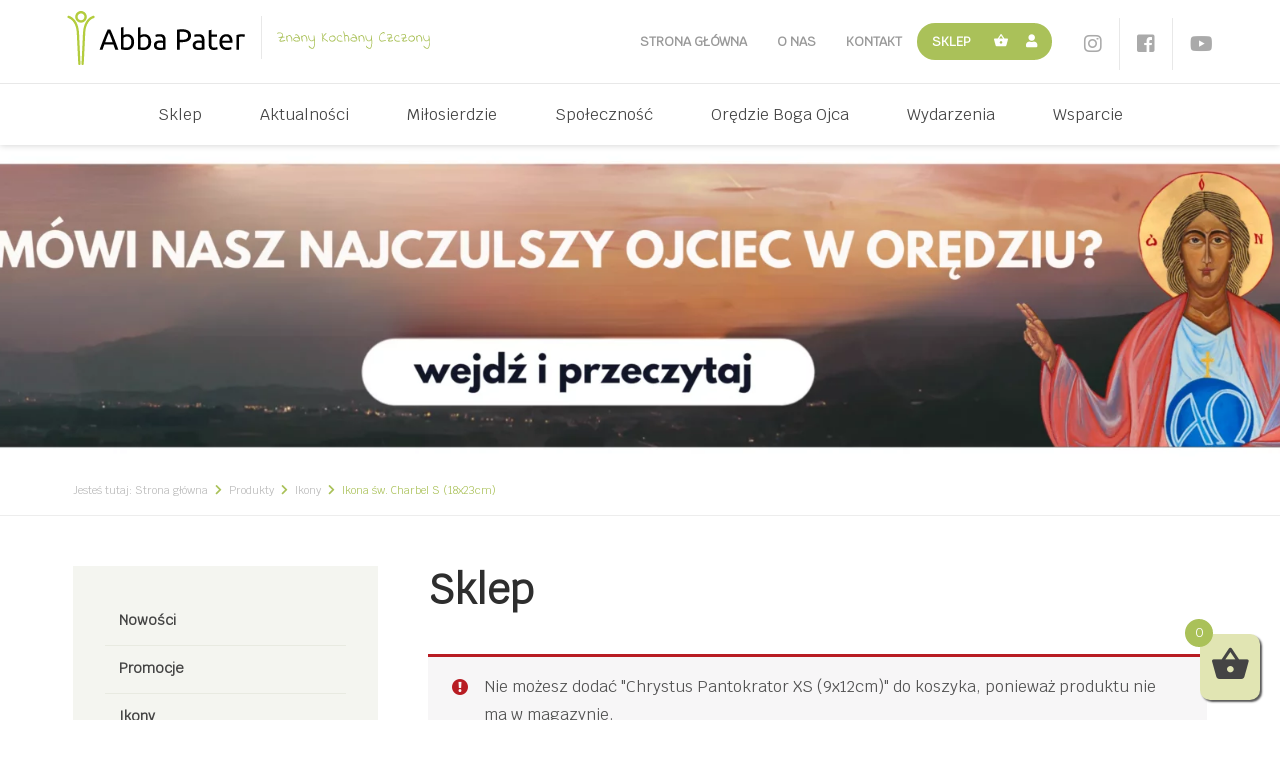

--- FILE ---
content_type: text/html; charset=UTF-8
request_url: https://www.abbapater.pl/produkt/ikona-sw-charbela-18x23cm/?add-to-cart=19810
body_size: 22465
content:
<!doctype html><html lang="pl"><head><meta charset="utf-8"><meta name="viewport" content="width=device-width, initial-scale=1, shrink-to-fit=no"><link rel="preload" href="https://www.abbapater.pl/wp-content/themes/abbapater/assets/font-awesome-5/webfonts/fa-solid-900.woff2" as="font" type="font/woff2" crossorigin><link rel="preload" href="https://www.abbapater.pl/wp-content/themes/abbapater/assets/Krub/Krub-Regular.ttf" as="font" type="font/ttf" crossorigin><link rel="preload" href="https://www.abbapater.pl/wp-content/plugins/woocommerce/assets/fonts/star.woff" as="font" type="font/woff" crossorigin><link rel="preload" href="https://www.abbapater.pl/wp-content/themes/abbapater/assets/app/images/abba-logo.svg" as="image" type="image/svg+xml" /><meta name="google-site-verification" content="6diiTPYiVnSNYLZ6kuBMA_XHhOyON1uXKe5XwIv7OIg" /><meta name='robots' content='index, follow, max-image-preview:large, max-snippet:-1, max-video-preview:-1' />  <script data-cfasync="false" data-pagespeed-no-defer>//
	var gtm4wp_datalayer_name = "dataLayer";
	var dataLayer = dataLayer || [];
	var gtm4wp_use_sku_instead        = 0;
	var gtm4wp_id_prefix              = '';
	var gtm4wp_remarketing            = 1;
	var gtm4wp_eec                    = 1;
	var gtm4wp_classicec              = false;
	var gtm4wp_currency               = 'PLN';
	var gtm4wp_product_per_impression = 0;
	var gtm4wp_needs_shipping_address = false;
//</script> <link media="all" href="https://www.abbapater.pl/wp-content/cache/autoptimize/css/autoptimize_374f6ce144a002ddee84d1229378f447.css" rel="stylesheet"><link media="only screen and (max-width: 768px)" href="https://www.abbapater.pl/wp-content/cache/autoptimize/css/autoptimize_164ccbfc71db096c97870abc99e0edd8.css" rel="stylesheet"><title>Ikona św. Charbel S (18x23cm) | Fundacja AbbaPater</title><meta name="description" content="Ikona przedstawia Świętego Charbela. Wizerunek naniesiono na ręcznie zdobioną deskę. Całość wykonana z materiałów najwyższej jakości." /><link rel="canonical" href="https://www.abbapater.pl/produkt/ikona-sw-charbela-18x23cm/" /><meta property="og:locale" content="pl_PL" /><meta property="og:type" content="article" /><meta property="og:title" content="Ikona św. Charbel S (18x23cm) | Fundacja AbbaPater" /><meta property="og:description" content="Ikona przedstawia Świętego Charbela. Wizerunek naniesiono na ręcznie zdobioną deskę. Całość wykonana z materiałów najwyższej jakości." /><meta property="og:url" content="https://www.abbapater.pl/produkt/ikona-sw-charbela-18x23cm/" /><meta property="og:site_name" content="Fundacja AbbaPater" /><meta property="article:publisher" content="https://www.facebook.com/abbapaterpl/" /><meta property="article:modified_time" content="2022-08-08T11:30:20+00:00" /><meta property="og:image" content="https://www.abbapater.pl/wp-content/uploads/2021/07/ikona1.jpeg" /><meta property="og:image:width" content="481" /><meta property="og:image:height" content="616" /><meta property="og:image:type" content="image/jpeg" /><meta name="twitter:card" content="summary_large_image" /><meta name="twitter:label1" content="Szacowany czas czytania" /><meta name="twitter:data1" content="1 minuta" /> <script type="application/ld+json" class="yoast-schema-graph">{"@context":"https://schema.org","@graph":[{"@type":"WebPage","@id":"https://www.abbapater.pl/produkt/ikona-sw-charbela-18x23cm/","url":"https://www.abbapater.pl/produkt/ikona-sw-charbela-18x23cm/","name":"Ikona św. Charbel S (18x23cm) | Fundacja AbbaPater","isPartOf":{"@id":"https://www.abbapater.pl/#website"},"primaryImageOfPage":{"@id":"https://www.abbapater.pl/produkt/ikona-sw-charbela-18x23cm/#primaryimage"},"image":{"@id":"https://www.abbapater.pl/produkt/ikona-sw-charbela-18x23cm/#primaryimage"},"thumbnailUrl":"https://www.abbapater.pl/wp-content/uploads/2021/07/ikona1.jpeg","datePublished":"2021-07-12T10:13:25+00:00","dateModified":"2022-08-08T11:30:20+00:00","description":"Ikona przedstawia Świętego Charbela. Wizerunek naniesiono na ręcznie zdobioną deskę. Całość wykonana z materiałów najwyższej jakości.","breadcrumb":{"@id":"https://www.abbapater.pl/produkt/ikona-sw-charbela-18x23cm/#breadcrumb"},"inLanguage":"pl-PL","potentialAction":[{"@type":"ReadAction","target":["https://www.abbapater.pl/produkt/ikona-sw-charbela-18x23cm/"]}]},{"@type":"ImageObject","inLanguage":"pl-PL","@id":"https://www.abbapater.pl/produkt/ikona-sw-charbela-18x23cm/#primaryimage","url":"https://www.abbapater.pl/wp-content/uploads/2021/07/ikona1.jpeg","contentUrl":"https://www.abbapater.pl/wp-content/uploads/2021/07/ikona1.jpeg","width":481,"height":616},{"@type":"BreadcrumbList","@id":"https://www.abbapater.pl/produkt/ikona-sw-charbela-18x23cm/#breadcrumb","itemListElement":[{"@type":"ListItem","position":1,"name":"Strona główna","item":"https://www.abbapater.pl/"},{"@type":"ListItem","position":2,"name":"Sklep","item":"https://www.abbapater.pl/sklep/"},{"@type":"ListItem","position":3,"name":"Ikona św. Charbel S (18x23cm)"}]},{"@type":"WebSite","@id":"https://www.abbapater.pl/#website","url":"https://www.abbapater.pl/","name":"Fundacja AbbaPater","description":"Fundacja Abba Pater, to obszerna działalność skierowana dla każdego człowieka. Poprzez nasze działania chcemy pomóc wszystkim, potrzebującym prawdziwej Ojcowskiej Miłości. Głównym przesłaniem, którym się kierujemy są objawienie i orędzie Boga Ojca, które otrzymała siostra Eugenia Elisabetta Ravasio.","potentialAction":[{"@type":"SearchAction","target":{"@type":"EntryPoint","urlTemplate":"https://www.abbapater.pl/?s={search_term_string}"},"query-input":{"@type":"PropertyValueSpecification","valueRequired":true,"valueName":"search_term_string"}}],"inLanguage":"pl-PL"}]}</script> <link rel="alternate" type="application/rss+xml" title="Fundacja AbbaPater &raquo; Ikona św. Charbel S (18x23cm) Kanał z komentarzami" href="https://www.abbapater.pl/produkt/ikona-sw-charbela-18x23cm/feed/" /> <script type="text/javascript">window._wpemojiSettings = {"baseUrl":"https:\/\/s.w.org\/images\/core\/emoji\/15.0.3\/72x72\/","ext":".png","svgUrl":"https:\/\/s.w.org\/images\/core\/emoji\/15.0.3\/svg\/","svgExt":".svg","source":{"concatemoji":"https:\/\/www.abbapater.pl\/wp-includes\/js\/wp-emoji-release.min.js?ver=6.6.4"}};
/*! This file is auto-generated */
!function(i,n){var o,s,e;function c(e){try{var t={supportTests:e,timestamp:(new Date).valueOf()};sessionStorage.setItem(o,JSON.stringify(t))}catch(e){}}function p(e,t,n){e.clearRect(0,0,e.canvas.width,e.canvas.height),e.fillText(t,0,0);var t=new Uint32Array(e.getImageData(0,0,e.canvas.width,e.canvas.height).data),r=(e.clearRect(0,0,e.canvas.width,e.canvas.height),e.fillText(n,0,0),new Uint32Array(e.getImageData(0,0,e.canvas.width,e.canvas.height).data));return t.every(function(e,t){return e===r[t]})}function u(e,t,n){switch(t){case"flag":return n(e,"\ud83c\udff3\ufe0f\u200d\u26a7\ufe0f","\ud83c\udff3\ufe0f\u200b\u26a7\ufe0f")?!1:!n(e,"\ud83c\uddfa\ud83c\uddf3","\ud83c\uddfa\u200b\ud83c\uddf3")&&!n(e,"\ud83c\udff4\udb40\udc67\udb40\udc62\udb40\udc65\udb40\udc6e\udb40\udc67\udb40\udc7f","\ud83c\udff4\u200b\udb40\udc67\u200b\udb40\udc62\u200b\udb40\udc65\u200b\udb40\udc6e\u200b\udb40\udc67\u200b\udb40\udc7f");case"emoji":return!n(e,"\ud83d\udc26\u200d\u2b1b","\ud83d\udc26\u200b\u2b1b")}return!1}function f(e,t,n){var r="undefined"!=typeof WorkerGlobalScope&&self instanceof WorkerGlobalScope?new OffscreenCanvas(300,150):i.createElement("canvas"),a=r.getContext("2d",{willReadFrequently:!0}),o=(a.textBaseline="top",a.font="600 32px Arial",{});return e.forEach(function(e){o[e]=t(a,e,n)}),o}function t(e){var t=i.createElement("script");t.src=e,t.defer=!0,i.head.appendChild(t)}"undefined"!=typeof Promise&&(o="wpEmojiSettingsSupports",s=["flag","emoji"],n.supports={everything:!0,everythingExceptFlag:!0},e=new Promise(function(e){i.addEventListener("DOMContentLoaded",e,{once:!0})}),new Promise(function(t){var n=function(){try{var e=JSON.parse(sessionStorage.getItem(o));if("object"==typeof e&&"number"==typeof e.timestamp&&(new Date).valueOf()<e.timestamp+604800&&"object"==typeof e.supportTests)return e.supportTests}catch(e){}return null}();if(!n){if("undefined"!=typeof Worker&&"undefined"!=typeof OffscreenCanvas&&"undefined"!=typeof URL&&URL.createObjectURL&&"undefined"!=typeof Blob)try{var e="postMessage("+f.toString()+"("+[JSON.stringify(s),u.toString(),p.toString()].join(",")+"));",r=new Blob([e],{type:"text/javascript"}),a=new Worker(URL.createObjectURL(r),{name:"wpTestEmojiSupports"});return void(a.onmessage=function(e){c(n=e.data),a.terminate(),t(n)})}catch(e){}c(n=f(s,u,p))}t(n)}).then(function(e){for(var t in e)n.supports[t]=e[t],n.supports.everything=n.supports.everything&&n.supports[t],"flag"!==t&&(n.supports.everythingExceptFlag=n.supports.everythingExceptFlag&&n.supports[t]);n.supports.everythingExceptFlag=n.supports.everythingExceptFlag&&!n.supports.flag,n.DOMReady=!1,n.readyCallback=function(){n.DOMReady=!0}}).then(function(){return e}).then(function(){var e;n.supports.everything||(n.readyCallback(),(e=n.source||{}).concatemoji?t(e.concatemoji):e.wpemoji&&e.twemoji&&(t(e.twemoji),t(e.wpemoji)))}))}((window,document),window._wpemojiSettings);</script> <script type="text/template" id="tmpl-variation-template"><div class="woocommerce-variation-description">{{{ data.variation.variation_description }}}</div>
	<div class="woocommerce-variation-price">{{{ data.variation.price_html }}}</div>
	<div class="woocommerce-variation-availability">{{{ data.variation.availability_html }}}</div></script> <script type="text/template" id="tmpl-unavailable-variation-template"><p>Przepraszamy, ten produkt jest niedostępny. Prosimy wybrać inną kombinację.</p></script> <script type="text/javascript" src="https://www.abbapater.pl/wp-includes/js/jquery/jquery.min.js?ver=3.7.1" id="jquery-core-js"></script> <link rel="https://api.w.org/" href="https://www.abbapater.pl/wp-json/" /><link rel="alternate" title="JSON" type="application/json" href="https://www.abbapater.pl/wp-json/wp/v2/product/18634" /><link rel="EditURI" type="application/rsd+xml" title="RSD" href="https://www.abbapater.pl/xmlrpc.php?rsd" /><meta name="generator" content="WordPress 6.6.4" /><meta name="generator" content="WooCommerce 5.0.0" /><link rel='shortlink' href='https://www.abbapater.pl/?p=18634' /><link rel="alternate" title="oEmbed (JSON)" type="application/json+oembed" href="https://www.abbapater.pl/wp-json/oembed/1.0/embed?url=https%3A%2F%2Fwww.abbapater.pl%2Fprodukt%2Fikona-sw-charbela-18x23cm%2F" /><link rel="alternate" title="oEmbed (XML)" type="text/xml+oembed" href="https://www.abbapater.pl/wp-json/oembed/1.0/embed?url=https%3A%2F%2Fwww.abbapater.pl%2Fprodukt%2Fikona-sw-charbela-18x23cm%2F&#038;format=xml" />  <script data-cfasync="false" data-pagespeed-no-defer>//
var google_tag_params = {"pagePostType":"product","pagePostType2":"single-product","pagePostAuthor":"abba","customerTotalOrders":0,"customerTotalOrderValue":"0.00","customerFirstName":"","customerLastName":"","customerBillingFirstName":"","customerBillingLastName":"","customerBillingCompany":"","customerBillingAddress1":"","customerBillingAddress2":"","customerBillingCity":"","customerBillingPostcode":"","customerBillingCountry":"","customerBillingEmail":"","customerBillingPhone":"","customerShippingFirstName":"","customerShippingLastName":"","customerShippingCompany":"","customerShippingAddress1":"","customerShippingAddress2":"","customerShippingCity":"","customerShippingPostcode":"","customerShippingCountry":"","cartContent":{"totals":{"applied_coupons":[],"discount_total":0,"subtotal":0,"total":0},"items":[]},"productRatingCounts":[],"productAverageRating":0,"productReviewCount":0,"productType":"simple","productIsVariable":0,"ecomm_prodid":18634,"ecomm_pagetype":"product","ecomm_totalvalue":116,"ecommerce":{"currencyCode":"PLN","detail":{"products":[{"id":18634,"name":"Ikona \u015bw. Charbel S (18x23cm)","sku":18634,"category":"Ikony","price":116,"stocklevel":0,"brand":"Ikony"}]}}};
	var dataLayer_content = {"pagePostType":"product","pagePostType2":"single-product","pagePostAuthor":"abba","customerTotalOrders":0,"customerTotalOrderValue":"0.00","customerFirstName":"","customerLastName":"","customerBillingFirstName":"","customerBillingLastName":"","customerBillingCompany":"","customerBillingAddress1":"","customerBillingAddress2":"","customerBillingCity":"","customerBillingPostcode":"","customerBillingCountry":"","customerBillingEmail":"","customerBillingPhone":"","customerShippingFirstName":"","customerShippingLastName":"","customerShippingCompany":"","customerShippingAddress1":"","customerShippingAddress2":"","customerShippingCity":"","customerShippingPostcode":"","customerShippingCountry":"","cartContent":{"totals":{"applied_coupons":[],"discount_total":0,"subtotal":0,"total":0},"items":[]},"productRatingCounts":[],"productAverageRating":0,"productReviewCount":0,"productType":"simple","productIsVariable":0,"ecomm_prodid":18634,"ecomm_pagetype":"product","ecomm_totalvalue":116,"ecommerce":{"currencyCode":"PLN","detail":{"products":[{"id":18634,"name":"Ikona św. Charbel S (18x23cm)","sku":18634,"category":"Ikony","price":116,"stocklevel":0,"brand":"Ikony"}]}},"google_tag_params":window.google_tag_params};
	dataLayer.push( dataLayer_content );//</script> <script data-cfasync="false">//
(function(w,d,s,l,i){w[l]=w[l]||[];w[l].push({'gtm.start':
new Date().getTime(),event:'gtm.js'});var f=d.getElementsByTagName(s)[0],
j=d.createElement(s),dl=l!='dataLayer'?'&l='+l:'';j.async=true;j.src=
'//www.googletagmanager.com/gtm.'+'js?id='+i+dl;f.parentNode.insertBefore(j,f);
})(window,document,'script','dataLayer','GTM-PC8K3K3');//</script>    <script type="text/javascript">var swPreRegister = function() {
		sw.track('ViewContent',
			{
				content_type: 'product',
				content_ids: "18634",
				content_name: "Ikona św. Charbel S (18x23cm)",
				content_category: "61"
			}
		);

		sw.gEvent('view_item',
			{
				items: [
					{
						"id": "18634",
						"name": "Ikona św. Charbel S (18x23cm)",
						"category": "61",
						"google_business_vertical": "retail"
					}
				]
			}
		);

		sw.gEvent('page_view',
			{
				"ecomm_prodid": "18634"
			}
		);

		sw.register_product_view(
			{
				"id": "18634",
				"category": "61"
			}
		);
	};</script> <script type="text/javascript">var _swaMa=["1699601765"];"undefined"==typeof sw&&!function(e,s,a){function t(){for(;o[0]&&"loaded"==o[0][d];)i=o.shift(),i[w]=!c.parentNode.insertBefore(i,c)}for(var r,n,i,o=[],c=e.scripts[0],w="onreadystatechange",d="readyState";r=a.shift();)n=e.createElement(s),"async"in c?(n.async=!1,e.head.appendChild(n)):c[d]?(o.push(n),n[w]=t):e.write("<"+s+' src="'+r+'" defer></'+s+">"),n.src=r}(document,"script",["//analytics.sitewit.com/v3/"+_swaMa[0]+"/sw.js"]);</script>  <noscript><style>.woocommerce-product-gallery{ opacity: 1 !important; }</style></noscript><link rel="preconnect" href="https://fonts.gstatic.com" crossorigin /><link rel="preload" as="style" href="//fonts.googleapis.com/css?family=Open+Sans&display=swap" /><link rel="stylesheet" href="//fonts.googleapis.com/css?family=Open+Sans&display=swap" media="all" /><link rel="icon" href="https://www.abbapater.pl/wp-content/uploads/2019/02/fav_abba-8-100x100.png" sizes="32x32" /><link rel="icon" href="https://www.abbapater.pl/wp-content/uploads/2019/02/fav_abba-8.png" sizes="192x192" /><link rel="apple-touch-icon" href="https://www.abbapater.pl/wp-content/uploads/2019/02/fav_abba-8.png" /><meta name="msapplication-TileImage" content="https://www.abbapater.pl/wp-content/uploads/2019/02/fav_abba-8.png" /><link rel="preload" as="image" href="https://www.abbapater.pl/wp-content/uploads/2021/07/ikona1.jpeg"></head><body class="product-template-default single single-product postid-18634 theme-abbapater woocommerce woocommerce-page woocommerce-no-js"><header class="header"><div class="header-mobile"> <a class="logo" href="https://www.abbapater.pl" title="Fundacja AbbaPater"> <noscript><img src="https://www.abbapater.pl/wp-content/themes/abbapater/assets/app/images/abba-logo.svg" width="180" alt="Fundacja AbbaPater" /></noscript><img class="lazyload" src='data:image/svg+xml,%3Csvg%20xmlns=%22http://www.w3.org/2000/svg%22%20viewBox=%220%200%20180%20120%22%3E%3C/svg%3E' data-src="https://www.abbapater.pl/wp-content/themes/abbapater/assets/app/images/abba-logo.svg" width="180" alt="Fundacja AbbaPater" /> </a> <button class="hamburger hamburger--spring" type="button" aria-label="Menu"> <span class="hamburger-box"> <span class="hamburger-inner"></span> </span> </button></div><div class="header-mobile-hidden"><div class="header-top"><div class="header-inner"><div class="logo-container"> <a class="logo" href="https://www.abbapater.pl" title="Fundacja AbbaPater"> <noscript><img src="https://www.abbapater.pl/wp-content/themes/abbapater/assets/app/images/abba-logo.svg" width="180" alt="Fundacja AbbaPater" /></noscript><img class="lazyload" src='data:image/svg+xml,%3Csvg%20xmlns=%22http://www.w3.org/2000/svg%22%20viewBox=%220%200%20180%20120%22%3E%3C/svg%3E' data-src="https://www.abbapater.pl/wp-content/themes/abbapater/assets/app/images/abba-logo.svg" width="180" alt="Fundacja AbbaPater" /> </a><div class="logo-subtext"> <noscript><img src="https://www.abbapater.pl/wp-content/themes/abbapater/assets/app/images/logo-subtext.svg" alt="Fundacja AbbaPater" /></noscript><img class="lazyload" src='data:image/svg+xml,%3Csvg%20xmlns=%22http://www.w3.org/2000/svg%22%20viewBox=%220%200%20210%20140%22%3E%3C/svg%3E' data-src="https://www.abbapater.pl/wp-content/themes/abbapater/assets/app/images/logo-subtext.svg" alt="Fundacja AbbaPater" /></div></div><div class="right-side"><div class="menu-container"><div class="menu-menu-gora-container"><ul id="menu-menu-gora" class="menu"><li id="menu-item-30" class="menu-item menu-item-type-custom menu-item-object-custom menu-item-30"><a href="/">Strona główna</a></li><li id="menu-item-5222" class="menu-item menu-item-type-post_type menu-item-object-page menu-item-5222"><a href="https://www.abbapater.pl/misja/">O nas</a></li><li id="menu-item-84" class="menu-item menu-item-type-post_type menu-item-object-page menu-item-84"><a href="https://www.abbapater.pl/kontakt/">Kontakt</a></li><li id="menu-item-5728" class="menu-item menu-item-type-post_type menu-item-object-page current_page_parent menu-item-5728"><a href="https://www.abbapater.pl/sklep/">Sklep</a></li><li id="menu-item-5727" class="menu-item menu-item-type-post_type menu-item-object-page menu-item-5727"><a href="https://www.abbapater.pl/koszyk/">Koszyk</a></li><li id="menu-item-5726" class="menu-item menu-item-type-post_type menu-item-object-page menu-item-5726"><a href="https://www.abbapater.pl/moje-konto/">Moje konto</a></li></ul></div></div><div class="socials"> <a href="https://www.instagram.com/fundacjaabbapater/" rel="noopener noreferrer" target="_blank" class="social-ig" title="Śledź nas na Instagramie"><i class="fab fa-instagram"></i></a> <a href="https://www.facebook.com/abbapaterpl/" rel="noopener noreferrer" target="_blank" class="social-fb" title="Śledź nas na Facebook"><i class="fab fa-facebook-square"></i></a> <a href="https://www.youtube.com/channel/UCjqbSCysaDcnCzpLPsP33CQ" rel="noopener noreferrer" target="_blank" class="social-yt" title="Śledź nas na YouTube"><i class="fab fa-youtube"></i></a></div></div></div></div><div class="header-bottom"><div class="header-inner"><div class="menu-menu-nowe-2024-container"><ul id="menu-menu-nowe-2024" class="menu"><li id="menu-item-31938" class="menu-item menu-item-type-custom menu-item-object-custom menu-item-31938"><a href="https://www.abbapater.pl/sklep/">Sklep</a></li><li id="menu-item-31939" class="menu-item menu-item-type-taxonomy menu-item-object-category menu-item-31939"><a href="https://www.abbapater.pl/kategoria/aktualnosci/">Aktualności</a></li><li id="menu-item-31940" class="menu-item menu-item-type-post_type menu-item-object-page menu-item-has-children menu-item-31940"><a href="https://www.abbapater.pl/milosierdzie/">Miłosierdzie</a><ul class="sub-menu"><li id="menu-item-31941" class="menu-item menu-item-type-post_type menu-item-object-page menu-item-31941"><a href="https://www.abbapater.pl/milosierdzie/modlitwa/">Modlitwa</a></li><li id="menu-item-31942" class="menu-item menu-item-type-post_type menu-item-object-page menu-item-31942"><a href="https://www.abbapater.pl/milosierdzie/podopieczni/">Podopieczni</a></li><li id="menu-item-31943" class="menu-item menu-item-type-custom menu-item-object-custom menu-item-has-children menu-item-31943"><a href="https://www.abbapater.pl/milosierdzie/zbiorki-podczas-wydarzen/">Zbiórki podczas wydarzeń</a><ul class="sub-menu"><li id="menu-item-31944" class="menu-item menu-item-type-post_type menu-item-object-page menu-item-31944"><a href="https://www.abbapater.pl/zbiorka-dla-kosciola-w-odessie/">Zbiórka dla kościoła w Odessie</a></li></ul></li><li id="menu-item-31945" class="menu-item menu-item-type-post_type menu-item-object-page menu-item-31945"><a href="https://www.abbapater.pl/relikwie-sw-jana-pawla-ii/">Relikwie św. Jana Pawła II, Małej Arabki i św. Rity</a></li></ul></li><li id="menu-item-31947" class="menu-item menu-item-type-taxonomy menu-item-object-category menu-item-has-children menu-item-31947"><a href="https://www.abbapater.pl/kategoria/spolcznosc/">Społeczność</a><ul class="sub-menu"><li id="menu-item-31948" class="menu-item menu-item-type-post_type menu-item-object-page menu-item-31948"><a href="https://www.abbapater.pl/wspolnota/dzieci-ojca/">Rodzina Dzieci Ojca</a></li><li id="menu-item-31949" class="menu-item menu-item-type-post_type menu-item-object-page menu-item-31949"><a href="https://www.abbapater.pl/domy-modlitwy/">Domy modlitwy</a></li><li id="menu-item-31950" class="menu-item menu-item-type-post_type menu-item-object-page menu-item-31950"><a href="https://www.abbapater.pl/wczesna-komunia-swieta/">Wczesna Komunia Święta</a></li><li id="menu-item-31951" class="menu-item menu-item-type-post_type menu-item-object-page menu-item-31951"><a href="https://www.abbapater.pl/wspolnota/wspolnota-zakonna/">Wspólnota zakonna</a></li><li id="menu-item-31952" class="menu-item menu-item-type-post_type menu-item-object-page menu-item-31952"><a href="https://www.abbapater.pl/wspolnota/dom-rekolekcyjny/">Dom rekolekcyjny</a></li><li id="menu-item-31955" class="menu-item menu-item-type-post_type menu-item-object-page menu-item-31955"><a href="https://www.abbapater.pl/kosciol-w-odessie/">Kościół w Odessie</a></li><li id="menu-item-31954" class="menu-item menu-item-type-post_type menu-item-object-page menu-item-31954"><a href="https://www.abbapater.pl/sanktuarium-boga-ojca-milosiernego-w-zaporozu-na-ukrainie/">Sanktuarium Boga Ojca Miłosiernego w Zaporożu na Ukrainie</a></li></ul></li><li id="menu-item-31956" class="menu-item menu-item-type-taxonomy menu-item-object-category menu-item-has-children menu-item-31956"><a href="https://www.abbapater.pl/kategoria/oredzie-boga-ojca/">Orędzie Boga Ojca</a><ul class="sub-menu"><li id="menu-item-31957" class="menu-item menu-item-type-custom menu-item-object-custom menu-item-31957"><a href="https://oredzie.bog-ojciec.pl">Spotkanie z Ojcem &#8211; Bóg Ojciec mówi do swoich dzieci</a></li><li id="menu-item-31959" class="menu-item menu-item-type-custom menu-item-object-custom menu-item-31959"><a href="https://matkaeugenia.pl">Matka Eugenia Ravasio</a></li><li id="menu-item-31960" class="menu-item menu-item-type-custom menu-item-object-custom menu-item-31960"><a href="https://rozaniec.bog-ojciec.pl">Różaniec do Boga Ojca</a></li></ul></li><li id="menu-item-31961" class="menu-item menu-item-type-taxonomy menu-item-object-category menu-item-has-children menu-item-31961"><a href="https://www.abbapater.pl/kategoria/wydarzenia/">Wydarzenia</a><ul class="sub-menu"><li id="menu-item-31969" class="menu-item menu-item-type-custom menu-item-object-custom menu-item-31969"><a href="https://swietobogaojca.info/">Święto Boga Ojca</a></li><li id="menu-item-31968" class="menu-item menu-item-type-custom menu-item-object-custom menu-item-31968"><a href="https://festiwalabbapater.pl">Festiwal Abba Pater</a></li><li id="menu-item-31970" class="menu-item menu-item-type-custom menu-item-object-custom menu-item-31970"><a href="https://www.abbapater.pl/nowenna-do-boga-ojca/">Nowenna do Boga Ojca</a></li><li id="menu-item-31962" class="menu-item menu-item-type-taxonomy menu-item-object-category menu-item-31962"><a href="https://www.abbapater.pl/kategoria/wydarzenia/koncerty/">Koncerty</a></li><li id="menu-item-31963" class="menu-item menu-item-type-taxonomy menu-item-object-category menu-item-31963"><a href="https://www.abbapater.pl/kategoria/wydarzenia/konkursy-wydarzenia/">Konkursy</a></li><li id="menu-item-31964" class="menu-item menu-item-type-taxonomy menu-item-object-category menu-item-31964"><a href="https://www.abbapater.pl/kategoria/wydarzenia/rekolekcje/">Rekolekcje</a></li><li id="menu-item-31965" class="menu-item menu-item-type-taxonomy menu-item-object-category menu-item-31965"><a href="https://www.abbapater.pl/kategoria/wydarzenia/spotkanie-z-ojcem/">Spotkanie z Ojcem</a></li><li id="menu-item-31966" class="menu-item menu-item-type-taxonomy menu-item-object-category menu-item-31966"><a href="https://www.abbapater.pl/kategoria/wydarzenia/warsztaty-pisania-ikon/">Warsztaty pisania Ikon</a></li><li id="menu-item-31967" class="menu-item menu-item-type-taxonomy menu-item-object-category menu-item-31967"><a href="https://www.abbapater.pl/kategoria/wydarzenia/spotkania-ze-znanymi-ludzmi/">Wartościowe spotkania</a></li></ul></li><li id="menu-item-31971" class="menu-item menu-item-type-post_type menu-item-object-page menu-item-31971"><a href="https://www.abbapater.pl/dotacja/">Wsparcie</a></li></ul></div></div></div></div></header><div class="header-pillow"></div><div class="page-banner"><div id="metaslider_widget-3" class="widget widget_metaslider_widget"><div id="metaslider-id-85" style="width: 100%;" class="ml-slider-3-91-0 metaslider metaslider-flex metaslider-85 ml-slider ms-theme-default nav-hidden" role="region" aria-roledescription="Slideshow" aria-label="Baner na podstronach"><div id="metaslider_container_85"><div id="metaslider_85" class="flexslider"><ul class='slides'><li style="display: block; width: 100%;" class="slide-6171 ms-image " aria-roledescription="slide" aria-label="slide-6171"><a href="https://oredzie.bog-ojciec.pl/" target="_blank" class="metaslider_image_link"><noscript><img src="https://www.abbapater.pl/wp-content/uploads/2025/04/oredzie-1920x400.png" height="400" width="1920" alt="" class="slider-85 slide-6171" title="orędzie" /></noscript><img src='data:image/svg+xml,%3Csvg%20xmlns=%22http://www.w3.org/2000/svg%22%20viewBox=%220%200%201920%20400%22%3E%3C/svg%3E' data-src="https://www.abbapater.pl/wp-content/uploads/2025/04/oredzie-1920x400.png" height="400" width="1920" alt="" class="lazyload slider-85 slide-6171" title="orędzie" /></a></li><li style="display: none; width: 100%;" class="slide-6175 ms-image " aria-roledescription="slide" aria-label="slide-6175"><a href="/sklep/" target="_self" class="metaslider_image_link"><noscript><img src="https://www.abbapater.pl/wp-content/uploads/2025/04/sklep-1920x400.png" height="400" width="1920" alt="" class="slider-85 slide-6175" title="sklep" /></noscript><img src='data:image/svg+xml,%3Csvg%20xmlns=%22http://www.w3.org/2000/svg%22%20viewBox=%220%200%201920%20400%22%3E%3C/svg%3E' data-src="https://www.abbapater.pl/wp-content/uploads/2025/04/sklep-1920x400.png" height="400" width="1920" alt="" class="lazyload slider-85 slide-6175" title="sklep" /></a></li><li style="display: none; width: 100%;" class="slide-13158 ms-image " aria-roledescription="slide" aria-label="slide-13158"><a href="http://www.patronite.pl/abbapater" target="_blank" class="metaslider_image_link"><noscript><img src="https://www.abbapater.pl/wp-content/uploads/2025/04/patronite-1920x400.png" height="400" width="1920" alt="" class="slider-85 slide-13158" title="patronite" /></noscript><img src='data:image/svg+xml,%3Csvg%20xmlns=%22http://www.w3.org/2000/svg%22%20viewBox=%220%200%201920%20400%22%3E%3C/svg%3E' data-src="https://www.abbapater.pl/wp-content/uploads/2025/04/patronite-1920x400.png" height="400" width="1920" alt="" class="lazyload slider-85 slide-13158" title="patronite" /></a></li><li style="display: none; width: 100%;" class="slide-12323 ms-image " aria-roledescription="slide" aria-label="slide-12323"><a href="https://www.abbapater.pl/zakup-prospoleczny/" target="_self" class="metaslider_image_link"><noscript><img src="https://www.abbapater.pl/wp-content/uploads/2025/04/pro-spol-1920x400.png" height="400" width="1920" alt="" class="slider-85 slide-12323" title="pro społ" /></noscript><img src='data:image/svg+xml,%3Csvg%20xmlns=%22http://www.w3.org/2000/svg%22%20viewBox=%220%200%201920%20400%22%3E%3C/svg%3E' data-src="https://www.abbapater.pl/wp-content/uploads/2025/04/pro-spol-1920x400.png" height="400" width="1920" alt="" class="lazyload slider-85 slide-12323" title="pro społ" /></a></li></ul></div></div></div></div></div><div class="breadcrumbs-container"><div class="container-fluid container-wide"><div class="row"><div class="col"> <span class="itemListElement">Jesteś tutaj:</span> <span property="itemListElement" typeof="ListItem"><a property="item" typeof="WebPage" title="Fundacja AbbaPater" href="https://www.abbapater.pl" class="home"><span property="name">Strona główna</span></a><meta property="position" content="1"></span> <i class="fas fa-chevron-right item-separator"></i> <span property="itemListElement" typeof="ListItem"><a property="item" typeof="WebPage" title="Go to Produkty." href="https://www.abbapater.pl/sklep/" class="archive post-product-archive"><span property="name">Produkty</span></a><meta property="position" content="2"></span> <i class="fas fa-chevron-right item-separator"></i> <span property="itemListElement" typeof="ListItem"><a property="item" typeof="WebPage" title="Go to the Ikony Kategoria archives." href="https://www.abbapater.pl/kategoria-produktu/ikony/" class="taxonomy product_cat"><span property="name">Ikony</span></a><meta property="position" content="3"></span> <i class="fas fa-chevron-right item-separator"></i> <span class="post post-product current-item">Ikona św. Charbel S (18x23cm)</span></div></div></div></div><div class="page-wrapper"><div class="container-fluid container-wide"><div class="row"><div class="col"><div class="row-with-left-sidebar"><div class="left-sidebar"><div class="sidebar-menu"><div class="menu-kategorie-produktow-container"><ul id="menu-kategorie-produktow" class="menu"><li id="menu-item-20031" class="menu-item menu-item-type-taxonomy menu-item-object-product_cat menu-item-20031"><a href="https://www.abbapater.pl/kategoria-produktu/nowosci/">Nowości</a></li><li id="menu-item-20037" class="menu-item menu-item-type-taxonomy menu-item-object-product_cat menu-item-20037"><a href="https://www.abbapater.pl/kategoria-produktu/promocje/">Promocje</a></li><li id="menu-item-5634" class="menu-item menu-item-type-taxonomy menu-item-object-product_cat current-product-ancestor current-menu-parent current-product-parent menu-item-5634"><a href="https://www.abbapater.pl/kategoria-produktu/ikony/">Ikony</a></li><li id="menu-item-15088" class="menu-item menu-item-type-taxonomy menu-item-object-product_cat menu-item-15088"><a href="https://www.abbapater.pl/kategoria-produktu/obrazki/">Obrazki</a></li><li id="menu-item-5818" class="menu-item menu-item-type-taxonomy menu-item-object-product_cat menu-item-has-children menu-item-5818"><a href="https://www.abbapater.pl/kategoria-produktu/ksiazki/">Książki</a><ul class="sub-menu"><li id="menu-item-32389" class="menu-item menu-item-type-taxonomy menu-item-object-product_cat menu-item-32389"><a href="https://www.abbapater.pl/kategoria-produktu/ksiazki/o-bogu-ojcu/">o Bogu Ojcu</a></li><li id="menu-item-32387" class="menu-item menu-item-type-taxonomy menu-item-object-product_cat menu-item-32387"><a href="https://www.abbapater.pl/kategoria-produktu/ksiazki/o-matce-eugenii/">o Matce Eugenii</a></li><li id="menu-item-5632" class="menu-item menu-item-type-taxonomy menu-item-object-product_cat menu-item-5632"><a href="https://www.abbapater.pl/kategoria-produktu/muzyka/">Muzyka</a></li></ul></li><li id="menu-item-17744" class="menu-item menu-item-type-custom menu-item-object-custom menu-item-has-children menu-item-17744"><a href="https://www.abbapater.pl/kategoria-produktu/rozance/">Różańce</a><ul class="sub-menu"><li id="menu-item-15104" class="menu-item menu-item-type-taxonomy menu-item-object-product_cat menu-item-15104"><a href="https://www.abbapater.pl/kategoria-produktu/rozance/rozaniec-z-bogiem-ojcem/">Różaniec z Bogiem Ojcem</a></li><li id="menu-item-15103" class="menu-item menu-item-type-taxonomy menu-item-object-product_cat menu-item-15103"><a href="https://www.abbapater.pl/kategoria-produktu/rozance/rozaniec-drewniany/">Różaniec drewniany</a></li><li id="menu-item-15105" class="menu-item menu-item-type-taxonomy menu-item-object-product_cat menu-item-15105"><a href="https://www.abbapater.pl/kategoria-produktu/rozance/krysztalowy-rozaniec/">Kryształowy różaniec</a></li><li id="menu-item-15109" class="menu-item menu-item-type-taxonomy menu-item-object-product_cat menu-item-15109"><a href="https://www.abbapater.pl/kategoria-produktu/rozance/rozaniec-szklany/">Różaniec szklany</a></li><li id="menu-item-15107" class="menu-item menu-item-type-taxonomy menu-item-object-product_cat menu-item-15107"><a href="https://www.abbapater.pl/kategoria-produktu/rozance/rozaniec-na-lancuszku/">Różaniec na łańcuszku</a></li><li id="menu-item-15108" class="menu-item menu-item-type-taxonomy menu-item-object-product_cat menu-item-15108"><a href="https://www.abbapater.pl/kategoria-produktu/rozance/rozaniec-na-sznurku/">Różaniec na sznurku</a></li><li id="menu-item-15106" class="menu-item menu-item-type-taxonomy menu-item-object-product_cat menu-item-15106"><a href="https://www.abbapater.pl/kategoria-produktu/rozance/rozaniec-bransoletka/">Różaniec bransoletka</a></li></ul></li><li id="menu-item-20038" class="menu-item menu-item-type-taxonomy menu-item-object-product_cat menu-item-20038"><a href="https://www.abbapater.pl/kategoria-produktu/dla-dzieci/">Dla dzieci</a></li><li id="menu-item-5633" class="menu-item menu-item-type-taxonomy menu-item-object-product_cat menu-item-5633"><a href="https://www.abbapater.pl/kategoria-produktu/gadzety/">Gadżety</a></li></ul></div></div><div></div></div><div class="right-content"><div class="box_szukaj" style="/*padding: 5px;margin-bottom: 15px;background: #f4f5f0;text-align: right;font-size: 0.9rem;*/"></div><h1 class="page-title woocomerce_function">Sklep</h1><div id="primary" class="content-area"><main id="main" class="site-main" role="main"><div class="woocommerce-notices-wrapper"><ul class="woocommerce-error" role="alert"><li> Nie możesz dodać &quot;Chrystus Pantokrator XS (9x12cm)&quot; do koszyka, ponieważ produktu nie ma w magazynie.</li></ul></div><button type="submit" id="trigger_show_categories" class="button">Pokaż kategorie</button><div id="categories_inq" style="display:none;"><div class="sidebar-menu"><div class="menu-kategorie-produktow-container"><ul id="menu-kategorie-produktow-1" class="menu"><li class="menu-item menu-item-type-taxonomy menu-item-object-product_cat menu-item-20031"><a href="https://www.abbapater.pl/kategoria-produktu/nowosci/">Nowości</a></li><li class="menu-item menu-item-type-taxonomy menu-item-object-product_cat menu-item-20037"><a href="https://www.abbapater.pl/kategoria-produktu/promocje/">Promocje</a></li><li class="menu-item menu-item-type-taxonomy menu-item-object-product_cat current-product-ancestor current-menu-parent current-product-parent menu-item-5634"><a href="https://www.abbapater.pl/kategoria-produktu/ikony/">Ikony</a></li><li class="menu-item menu-item-type-taxonomy menu-item-object-product_cat menu-item-15088"><a href="https://www.abbapater.pl/kategoria-produktu/obrazki/">Obrazki</a></li><li class="menu-item menu-item-type-taxonomy menu-item-object-product_cat menu-item-has-children menu-item-5818"><a href="https://www.abbapater.pl/kategoria-produktu/ksiazki/">Książki</a><ul class="sub-menu"><li class="menu-item menu-item-type-taxonomy menu-item-object-product_cat menu-item-32389"><a href="https://www.abbapater.pl/kategoria-produktu/ksiazki/o-bogu-ojcu/">o Bogu Ojcu</a></li><li class="menu-item menu-item-type-taxonomy menu-item-object-product_cat menu-item-32387"><a href="https://www.abbapater.pl/kategoria-produktu/ksiazki/o-matce-eugenii/">o Matce Eugenii</a></li><li class="menu-item menu-item-type-taxonomy menu-item-object-product_cat menu-item-5632"><a href="https://www.abbapater.pl/kategoria-produktu/muzyka/">Muzyka</a></li></ul></li><li class="menu-item menu-item-type-custom menu-item-object-custom menu-item-has-children menu-item-17744"><a href="https://www.abbapater.pl/kategoria-produktu/rozance/">Różańce</a><ul class="sub-menu"><li class="menu-item menu-item-type-taxonomy menu-item-object-product_cat menu-item-15104"><a href="https://www.abbapater.pl/kategoria-produktu/rozance/rozaniec-z-bogiem-ojcem/">Różaniec z Bogiem Ojcem</a></li><li class="menu-item menu-item-type-taxonomy menu-item-object-product_cat menu-item-15103"><a href="https://www.abbapater.pl/kategoria-produktu/rozance/rozaniec-drewniany/">Różaniec drewniany</a></li><li class="menu-item menu-item-type-taxonomy menu-item-object-product_cat menu-item-15105"><a href="https://www.abbapater.pl/kategoria-produktu/rozance/krysztalowy-rozaniec/">Kryształowy różaniec</a></li><li class="menu-item menu-item-type-taxonomy menu-item-object-product_cat menu-item-15109"><a href="https://www.abbapater.pl/kategoria-produktu/rozance/rozaniec-szklany/">Różaniec szklany</a></li><li class="menu-item menu-item-type-taxonomy menu-item-object-product_cat menu-item-15107"><a href="https://www.abbapater.pl/kategoria-produktu/rozance/rozaniec-na-lancuszku/">Różaniec na łańcuszku</a></li><li class="menu-item menu-item-type-taxonomy menu-item-object-product_cat menu-item-15108"><a href="https://www.abbapater.pl/kategoria-produktu/rozance/rozaniec-na-sznurku/">Różaniec na sznurku</a></li><li class="menu-item menu-item-type-taxonomy menu-item-object-product_cat menu-item-15106"><a href="https://www.abbapater.pl/kategoria-produktu/rozance/rozaniec-bransoletka/">Różaniec bransoletka</a></li></ul></li><li class="menu-item menu-item-type-taxonomy menu-item-object-product_cat menu-item-20038"><a href="https://www.abbapater.pl/kategoria-produktu/dla-dzieci/">Dla dzieci</a></li><li class="menu-item menu-item-type-taxonomy menu-item-object-product_cat menu-item-5633"><a href="https://www.abbapater.pl/kategoria-produktu/gadzety/">Gadżety</a></li></ul></div></div><div></div></div> <script type="text/javascript">jQuery('#trigger_show_categories').on('click', function(){
			if ( jQuery(this).text() == 'Pokaż kategorie' ) {
				jQuery('#categories_inq').css("display","block");
				jQuery("#trigger_show_categories").html('Ukryj kategorie');
				jQuery('#trigger_show_categories').css("margin-bottom","0");
			}else{
				jQuery('#categories_inq').hide();
				jQuery("#trigger_show_categories").html('Pokaż kategorie');
				jQuery('#trigger_show_categories').css("margin-bottom","15px");
			}
		});</script> <script type="text/javascript">jQuery("li.menu-item-17744 ul.sub-menu").addClass('sub-menu-hide');
		
		jQuery('li.menu-item-17744').on('click', function(){
			if(jQuery('li.menu-item-17744 ul.sub-menu-hide').css("display")){
				jQuery('li.menu-item-17744 ul.sub-menu').removeClass("sub-menu-hide");
			}
			else{
				jQuery('li.menu-item-17744 ul.sub-menu').addClass("sub-menu-hide");
			}
		});</script> <div id="product-18634" class="product type-product post-18634 status-publish first outofstock product_cat-ikony has-post-thumbnail shipping-taxable purchasable product-type-simple"><div class="woocommerce-product-gallery woocommerce-product-gallery--with-images woocommerce-product-gallery--columns-4 images" data-columns="4" style="opacity: 0; transition: opacity .25s ease-in-out;"><figure class="woocommerce-product-gallery__wrapper"><div data-thumb="https://www.abbapater.pl/wp-content/uploads/2021/07/ikona1-100x100.jpeg" data-thumb-alt="" class="woocommerce-product-gallery__image"><a href="https://www.abbapater.pl/wp-content/uploads/2021/07/ikona1.jpeg"><img width="481" height="616" src="https://www.abbapater.pl/wp-content/uploads/2021/07/ikona1.jpeg" class="wp-post-image" alt="" title="ikona1" data-caption="" data-src="https://www.abbapater.pl/wp-content/uploads/2021/07/ikona1.jpeg" data-large_image="https://www.abbapater.pl/wp-content/uploads/2021/07/ikona1.jpeg" data-large_image_width="481" data-large_image_height="616" decoding="async" fetchpriority="high" srcset="https://www.abbapater.pl/wp-content/uploads/2021/07/ikona1.jpeg 481w, https://www.abbapater.pl/wp-content/uploads/2021/07/ikona1-234x300.jpeg 234w" sizes="(max-width: 481px) 100vw, 481px" /></a></div><div data-thumb="https://www.abbapater.pl/wp-content/uploads/2021/07/a.-100x100.jpg" data-thumb-alt="" class="woocommerce-product-gallery__image"><a href="https://www.abbapater.pl/wp-content/uploads/2021/07/a..jpg"><img width="600" height="600" src="https://www.abbapater.pl/wp-content/uploads/2021/07/a.-600x600.jpg" class="" alt="" title="a." data-caption="" data-src="https://www.abbapater.pl/wp-content/uploads/2021/07/a..jpg" data-large_image="https://www.abbapater.pl/wp-content/uploads/2021/07/a..jpg" data-large_image_width="1089" data-large_image_height="1089" decoding="async" srcset="https://www.abbapater.pl/wp-content/uploads/2021/07/a.-600x600.jpg 600w, https://www.abbapater.pl/wp-content/uploads/2021/07/a.-300x300.jpg 300w, https://www.abbapater.pl/wp-content/uploads/2021/07/a.-764x764.jpg 764w, https://www.abbapater.pl/wp-content/uploads/2021/07/a.-150x150.jpg 150w, https://www.abbapater.pl/wp-content/uploads/2021/07/a.-768x768.jpg 768w, https://www.abbapater.pl/wp-content/uploads/2021/07/a.-100x100.jpg 100w, https://www.abbapater.pl/wp-content/uploads/2021/07/a..jpg 1089w" sizes="(max-width: 600px) 100vw, 600px" /></a></div><div data-thumb="https://www.abbapater.pl/wp-content/uploads/2021/07/1obrazekcharbel-100x100.jpg" data-thumb-alt="" class="woocommerce-product-gallery__image"><a href="https://www.abbapater.pl/wp-content/uploads/2021/07/1obrazekcharbel.jpg"><img width="600" height="519" src="https://www.abbapater.pl/wp-content/uploads/2021/07/1obrazekcharbel-600x519.jpg" class="" alt="" title="1obrazekcharbel" data-caption="" data-src="https://www.abbapater.pl/wp-content/uploads/2021/07/1obrazekcharbel.jpg" data-large_image="https://www.abbapater.pl/wp-content/uploads/2021/07/1obrazekcharbel.jpg" data-large_image_width="913" data-large_image_height="790" decoding="async" srcset="https://www.abbapater.pl/wp-content/uploads/2021/07/1obrazekcharbel-600x519.jpg 600w, https://www.abbapater.pl/wp-content/uploads/2021/07/1obrazekcharbel-300x260.jpg 300w, https://www.abbapater.pl/wp-content/uploads/2021/07/1obrazekcharbel-883x764.jpg 883w, https://www.abbapater.pl/wp-content/uploads/2021/07/1obrazekcharbel-768x665.jpg 768w, https://www.abbapater.pl/wp-content/uploads/2021/07/1obrazekcharbel.jpg 913w" sizes="(max-width: 600px) 100vw, 600px" /></a></div></figure></div><div class="summary entry-summary"><h2 class="product_title entry-title">Ikona św. Charbel S (18x23cm)</h2><p class="price"><span class="woocommerce-Price-amount amount"><bdi>116,00&nbsp;<span class="woocommerce-Price-currencySymbol">&#122;&#322;</span></bdi></span></p><div class="woocommerce-product-details__short-description"><p>Ikona przedstawia<strong> Świętego Charbela.</strong> Wizerunek naniesiono na <strong>ręcznie zdobioną</strong> deskę. Całość wykonana<br /> z materiałów<strong> najwyższej jakości.</strong></p></div><p class="stock out-of-stock">Brak w magazynie</p> <button type="submit" id="trigger_ask_product" class="single_add_to_cart_button button alt">Zapytaj o produkt</button><div id="product_inq" style="display:none"><div class='fluentform fluentform_wrapper_1'><form data-form_id="1" id="fluentform_1" class="frm-fluent-form fluent_form_1 ff-el-form-top ff_form_instance_1_1 ff-form-loading" data-form_instance="ff_form_instance_1_1" ><input type='hidden' name='__fluent_form_embded_post_id' value='18634' /><input type="hidden" id="_fluentform_1_fluentformnonce" name="_fluentform_1_fluentformnonce" value="7abf34783e" /><input type="hidden" name="_wp_http_referer" value="/produkt/ikona-sw-charbela-18x23cm/?add-to-cart=19810" /><div data-type="name-element" data-name="names" class=" ff-field_container ff-name-field-wrapper" ><div class='ff-t-container'><div class='ff-t-cell'><div class='ff-el-group'><div class='ff-el-input--label asterisk-right'><label for='ff_1_names_first_name_'>Imię</label></div><div class='ff-el-input--content'><input type="text" name="names[first_name]" id="ff_1_names_first_name_" class="ff-el-form-control" placeholder="Imię" ></div></div></div><div class='ff-t-cell'><div class='ff-el-group'><div class='ff-el-input--label asterisk-right'><label for='ff_1_names_last_name_'>Nazwisko</label></div><div class='ff-el-input--content'><input type="text" name="names[last_name]" id="ff_1_names_last_name_" class="ff-el-form-control" placeholder="Nazwisko" ></div></div></div></div></div><div class='ff-el-group'><div class='ff-el-input--label ff-el-is-required asterisk-right'><label for='ff_1_email'>Email</label></div><div class='ff-el-input--content'><input type="email" name="email" id="ff_1_email" class="ff-el-form-control" placeholder="Adres email" data-name="email" ></div></div><div class='ff-el-group'><div class='ff-el-input--label ff-el-is-required asterisk-right'><label for='ff_1_message'>Zadaj pytanie</label></div><div class='ff-el-input--content'><textarea name="message" id="ff_1_message" class="ff-el-form-control" placeholder="Treść pytania" rows="4" cols="2" data-name="message" ></textarea></div></div><input type="hidden" name="hidden" value="Ikona św. Charbel S (18x23cm)" data-name="hidden" ><input type="hidden" name="hidden_1" value="https://www.abbapater.pl/produkt/ikona-sw-charbela-18x23cm/?add-to-cart=19810" data-name="hidden_1" ><div class='ff-el-group ff-text-left ff_submit_btn_wrapper'><button type="submit" class="ff-btn ff-btn-submit   ff-btn-md" >Wyślij</button></div></form><div id='fluentform_1_errors' class='ff-errors-in-stack ff_form_instance_1_1 ff-form-loading_errors ff_form_instance_1_1_errors'></div></div> <script type="text/javascript">window.fluent_form_ff_form_instance_1_1 = {"id":"1","settings":{"layout":{"labelPlacement":"top","helpMessagePlacement":"with_label","errorMessagePlacement":"inline","asteriskPlacement":"asterisk-right"},"id":"39","restrictions":{"denyEmptySubmission":{"enabled":false}}},"form_instance":"ff_form_instance_1_1","form_id_selector":"fluentform_1","rules":{"names[first_name]":{"required":{"value":false,"message":"This field is required"}},"names[middle_name]":{"required":{"value":false,"message":"This field is required"}},"names[last_name]":{"required":{"value":false,"message":"This field is required"}},"email":{"required":{"value":true,"message":"This field is required"},"email":{"value":true,"message":"This field must contain a valid email"}},"message":{"required":{"value":true,"message":"This field is required"}}}};</script> </div><div class="product_meta"> <span class="posted_in">Kategoria: <a href="https://www.abbapater.pl/kategoria-produktu/ikony/" rel="tag">Ikony</a></span></div> <script type="text/javascript">jQuery('#trigger_ask_product').on('click', function(){
        if ( jQuery(this).text() == 'Zapytaj o produkt' ) {
                    jQuery('#product_inq').css("display","block");
            jQuery("#trigger_ask_product").html('Zamknij');
        } else {
            jQuery('#product_inq').hide();
            jQuery("#trigger_ask_product").html('Zapytaj o produkt');
        }
        });</script> </div><div class="woocommerce-tabs wc-tabs-wrapper"><ul class="tabs wc-tabs" role="tablist"><li class="description_tab" id="tab-title-description" role="tab" aria-controls="tab-description"> <a href="#tab-description"> Opis </a></li><li class="additional_information_tab" id="tab-title-additional_information" role="tab" aria-controls="tab-additional_information"> <a href="#tab-additional_information"> Dodatkowe informacje </a></li><li class="reviews_tab" id="tab-title-reviews" role="tab" aria-controls="tab-reviews"> <a href="#tab-reviews"> Opinie (0) </a></li></ul><div class="woocommerce-Tabs-panel woocommerce-Tabs-panel--description panel entry-content wc-tab" id="tab-description" role="tabpanel" aria-labelledby="tab-title-description"><h3>Opis</h3><p>Ikona religijna przedstawiająca wizerunek Świętego Charbela. Wykonana własnoręcznie ze sprawdzonych materiałów na drewnianym podłożu o grubości 18mm oraz zabezpieczona preparatami, które chronią przed działaniem promieni słonecznych i wpływem czynników atmosferycznych. Złocenia są wykonane płatkami złota (szlag metal).</p><p>Wymiary: 18×23 cm</p><p>&nbsp;</p><p>Przekonanie ludzi o świętości mnicha towarzyszyło ojcu Charbelowi już za jego życia. I to pomimo faktu, że ostatnie 23 lata przeżył samotnie. Zamieszkał bowiem w pustelni, w której modlił się, umartwiał swe ciało, pracował i przede wszystkim kontemplował Najświętszy Sakrament. Wielką czcią otaczał Eucharystię. <strong>Zmarł w Wigilię Bożego Narodzenia 1898 roku</strong> na skutek udaru mózgu, którego doznał podczas celebrowania Mszy Świętej. <strong>Stało się to w momencie Podniesienia – zgodnie z maronicką liturgią ojciec Charbel odmawiał w tym momencie modlitwę, trzymając w ręku hostię, z prośbą o przyjęcie przez Boga jego ofiary.</strong> Ojciec Charbel został pochowany na przyklasztornym cmentarzu, a <strong>jego grób zaczął natychmiast gromadzić – nie tylko dzięki pamięci o pustelniku, ale też za sprawą cudownych wydarzeń – wielu wiernych</strong>. Tak jest aż do dziś, przeszło sto lat później.</p></div><div class="woocommerce-Tabs-panel woocommerce-Tabs-panel--additional_information panel entry-content wc-tab" id="tab-additional_information" role="tabpanel" aria-labelledby="tab-title-additional_information"><h3>Dodatkowe informacje</h3><table class="woocommerce-product-attributes shop_attributes"><tr class="woocommerce-product-attributes-item woocommerce-product-attributes-item--attribute_pa_czas_dostawy"><th class="woocommerce-product-attributes-item__label">Czas dostawy</th><td class="woocommerce-product-attributes-item__value"><p><a href="https://www.abbapater.pl/czas_dostawy/kup-teraz-otrzymasz-w-ciagu-1-7-dni/" rel="tag">Kup teraz, otrzymasz w ciągu 1-7 dni.</a></p></td></tr><tr class="woocommerce-product-attributes-item woocommerce-product-attributes-item--attribute_pa_wizerunek"><th class="woocommerce-product-attributes-item__label">Wizerunek</th><td class="woocommerce-product-attributes-item__value"><p><a href="https://www.abbapater.pl/wizerunek/sw-charbel/" rel="tag">św. Charbel</a></p></td></tr><tr class="woocommerce-product-attributes-item woocommerce-product-attributes-item--attribute_pa_wymiary"><th class="woocommerce-product-attributes-item__label">Wymiary</th><td class="woocommerce-product-attributes-item__value"><p><a href="https://www.abbapater.pl/wymiary/18x23cm/" rel="tag">18x23cm</a></p></td></tr></table></div><div class="woocommerce-Tabs-panel woocommerce-Tabs-panel--reviews panel entry-content wc-tab" id="tab-reviews" role="tabpanel" aria-labelledby="tab-title-reviews"><div id="reviews" class="woocommerce-Reviews"><div id="comments"><h3 class="woocommerce-Reviews-title"> Opinie</h3><p class="woocommerce-noreviews">Na razie nie ma opinii o produkcie.</p></div><div id="review_form_wrapper"><div id="review_form"><div id="respond" class="comment-respond"> <span id="reply-title" class="comment-reply-title">Napisz pierwszą opinię o &bdquo;Ikona św. Charbel S (18x23cm)&rdquo; <small><a rel="nofollow" id="cancel-comment-reply-link" href="/produkt/ikona-sw-charbela-18x23cm/?add-to-cart=19810#respond" style="display:none;">Anuluj pisanie odpowiedzi</a></small></span><form action="https://www.abbapater.pl/wp-comments-post.php" method="post" id="commentform" class="comment-form"><p class="comment-notes"><span id="email-notes">Twój adres e-mail nie zostanie opublikowany.</span> <span class="required-field-message">Wymagane pola są oznaczone <span class="required">*</span></span></p><div class="comment-form-rating"><label for="rating">Twoja ocena&nbsp;<span class="required">*</span></label><select name="rating" id="rating" required><option value="">Oceń&hellip;</option><option value="5">Idealne</option><option value="4">Dobre</option><option value="3">Średnie</option><option value="2">Nie takie złe</option><option value="1">Bardzo słabe</option> </select></div><p class="comment-form-comment"><label for="comment">Twoja opinia&nbsp;<span class="required">*</span></label><textarea id="comment" name="comment" cols="45" rows="8" required></textarea></p><p class="comment-form-author"><label for="author">Nazwa&nbsp;<span class="required">*</span></label><input id="author" name="author" type="text" value="" size="30" required /></p><p class="comment-form-email"><label for="email">E-mail&nbsp;<span class="required">*</span></label><input id="email" name="email" type="email" value="" size="30" required /></p><p class="form-submit"><input name="submit" type="submit" id="submit" class="submit" value="Dodaj opinię" /> <input type='hidden' name='comment_post_ID' value='18634' id='comment_post_ID' /> <input type='hidden' name='comment_parent' id='comment_parent' value='0' /></p></form></div></div></div><div class="clear"></div></div></div></div><section class="up-sells upsells products"><h3>Możesz lubić także&hellip;</h3><ul class="products columns-4"><li class="product type-product post-5409 status-publish first instock product_cat-best product_cat-ikony product_tag-bog-ojciec has-post-thumbnail shipping-taxable purchasable product-type-simple"> <a href="https://www.abbapater.pl/produkt/ikona-boga-ojca-rozmiar-m/" class="woocommerce-LoopProduct-link woocommerce-loop-product__link"><span class="gtm4wp_productdata" style="display:none; visibility:hidden;" data-gtm4wp_product_id="5409" data-gtm4wp_product_name="Ikona z wizerunkiem Boga Ojca rozmiar M (17 cm x 23 cm) + Bóg Ojciec Mówi do Swoich dzieci (książka + CD)" data-gtm4wp_product_price="204.99" data-gtm4wp_product_cat="Ikony" data-gtm4wp_product_url="https://www.abbapater.pl/produkt/ikona-boga-ojca-rozmiar-m/" data-gtm4wp_product_listposition="1" data-gtm4wp_productlist_name="Upsell Products" data-gtm4wp_product_stocklevel="2" data-gtm4wp_product_brand="bestseller"></span><noscript><img width="300" height="300" src="https://www.abbapater.pl/wp-content/uploads/2019/01/WIZKA-BOG-OJCIEC-2-01-300x300.jpg" class="attachment-woocommerce_thumbnail size-woocommerce_thumbnail" alt="Bóg Ojciec Ikona Boga Ojca na desce olchowej" decoding="async" srcset="https://www.abbapater.pl/wp-content/uploads/2019/01/WIZKA-BOG-OJCIEC-2-01-300x300.jpg 300w, https://www.abbapater.pl/wp-content/uploads/2019/01/WIZKA-BOG-OJCIEC-2-01-150x150.jpg 150w, https://www.abbapater.pl/wp-content/uploads/2019/01/WIZKA-BOG-OJCIEC-2-01-768x768.jpg 768w, https://www.abbapater.pl/wp-content/uploads/2019/01/WIZKA-BOG-OJCIEC-2-01-764x764.jpg 764w, https://www.abbapater.pl/wp-content/uploads/2019/01/WIZKA-BOG-OJCIEC-2-01-600x600.jpg 600w, https://www.abbapater.pl/wp-content/uploads/2019/01/WIZKA-BOG-OJCIEC-2-01-100x100.jpg 100w" sizes="(max-width: 300px) 100vw, 300px" /></noscript><img width="300" height="300" src='data:image/svg+xml,%3Csvg%20xmlns=%22http://www.w3.org/2000/svg%22%20viewBox=%220%200%20300%20300%22%3E%3C/svg%3E' data-src="https://www.abbapater.pl/wp-content/uploads/2019/01/WIZKA-BOG-OJCIEC-2-01-300x300.jpg" class="lazyload attachment-woocommerce_thumbnail size-woocommerce_thumbnail" alt="Bóg Ojciec Ikona Boga Ojca na desce olchowej" decoding="async" data-srcset="https://www.abbapater.pl/wp-content/uploads/2019/01/WIZKA-BOG-OJCIEC-2-01-300x300.jpg 300w, https://www.abbapater.pl/wp-content/uploads/2019/01/WIZKA-BOG-OJCIEC-2-01-150x150.jpg 150w, https://www.abbapater.pl/wp-content/uploads/2019/01/WIZKA-BOG-OJCIEC-2-01-768x768.jpg 768w, https://www.abbapater.pl/wp-content/uploads/2019/01/WIZKA-BOG-OJCIEC-2-01-764x764.jpg 764w, https://www.abbapater.pl/wp-content/uploads/2019/01/WIZKA-BOG-OJCIEC-2-01-600x600.jpg 600w, https://www.abbapater.pl/wp-content/uploads/2019/01/WIZKA-BOG-OJCIEC-2-01-100x100.jpg 100w" data-sizes="(max-width: 300px) 100vw, 300px" /><h4 class="woocommerce-loop-product__title">Ikona z wizerunkiem Boga Ojca rozmiar M (17 cm x 23 cm) + Bóg Ojciec Mówi do Swoich dzieci (książka + CD)</h4> <span class="price"><span class="woocommerce-Price-amount amount"><bdi>204,99&nbsp;<span class="woocommerce-Price-currencySymbol">&#122;&#322;</span></bdi></span></span> <input type="hidden" class="xcp-hidden-id" value="5409"></a><a href="?add-to-cart=5409" data-quantity="1" class="button product_type_simple add_to_cart_button ajax_add_to_cart" data-product_id="5409" data-product_sku="" aria-label="Dodaj &bdquo;Ikona z wizerunkiem Boga Ojca rozmiar M (17 cm x 23 cm) + Bóg Ojciec Mówi do Swoich dzieci (książka + CD)&rdquo; do koszyka" rel="nofollow">Dodaj do koszyka</a></li></ul></section><section class="related products"><h3>Pokrewne produkty</h3><ul class="products columns-4"><li class="product type-product post-5411 status-publish first instock product_cat-best product_cat-ikony product_tag-bog-ojciec has-post-thumbnail shipping-taxable purchasable product-type-simple"> <a href="https://www.abbapater.pl/produkt/ikona-boga-ojca-rozmiar-xs/" class="woocommerce-LoopProduct-link woocommerce-loop-product__link"><span class="gtm4wp_productdata" style="display:none; visibility:hidden;" data-gtm4wp_product_id="5411" data-gtm4wp_product_name="Ikona z wizerunkiem Boga Ojca rozmiar XS (10,5 cm x 14 cm) + Bóg Ojciec Mówi do Swoich dzieci (książka + CD)" data-gtm4wp_product_price="104.99" data-gtm4wp_product_cat="Ikony" data-gtm4wp_product_url="https://www.abbapater.pl/produkt/ikona-boga-ojca-rozmiar-xs/" data-gtm4wp_product_listposition="1" data-gtm4wp_productlist_name="Related Products" data-gtm4wp_product_stocklevel="5" data-gtm4wp_product_brand="bestseller"></span><noscript><img width="300" height="300" src="https://www.abbapater.pl/wp-content/uploads/2019/01/WIZKA-BOG-OJCIEC-2-01-300x300.jpg" class="attachment-woocommerce_thumbnail size-woocommerce_thumbnail" alt="Bóg Ojciec Ikona Boga Ojca na desce olchowej" decoding="async" srcset="https://www.abbapater.pl/wp-content/uploads/2019/01/WIZKA-BOG-OJCIEC-2-01-300x300.jpg 300w, https://www.abbapater.pl/wp-content/uploads/2019/01/WIZKA-BOG-OJCIEC-2-01-150x150.jpg 150w, https://www.abbapater.pl/wp-content/uploads/2019/01/WIZKA-BOG-OJCIEC-2-01-768x768.jpg 768w, https://www.abbapater.pl/wp-content/uploads/2019/01/WIZKA-BOG-OJCIEC-2-01-764x764.jpg 764w, https://www.abbapater.pl/wp-content/uploads/2019/01/WIZKA-BOG-OJCIEC-2-01-600x600.jpg 600w, https://www.abbapater.pl/wp-content/uploads/2019/01/WIZKA-BOG-OJCIEC-2-01-100x100.jpg 100w" sizes="(max-width: 300px) 100vw, 300px" /></noscript><img width="300" height="300" src='data:image/svg+xml,%3Csvg%20xmlns=%22http://www.w3.org/2000/svg%22%20viewBox=%220%200%20300%20300%22%3E%3C/svg%3E' data-src="https://www.abbapater.pl/wp-content/uploads/2019/01/WIZKA-BOG-OJCIEC-2-01-300x300.jpg" class="lazyload attachment-woocommerce_thumbnail size-woocommerce_thumbnail" alt="Bóg Ojciec Ikona Boga Ojca na desce olchowej" decoding="async" data-srcset="https://www.abbapater.pl/wp-content/uploads/2019/01/WIZKA-BOG-OJCIEC-2-01-300x300.jpg 300w, https://www.abbapater.pl/wp-content/uploads/2019/01/WIZKA-BOG-OJCIEC-2-01-150x150.jpg 150w, https://www.abbapater.pl/wp-content/uploads/2019/01/WIZKA-BOG-OJCIEC-2-01-768x768.jpg 768w, https://www.abbapater.pl/wp-content/uploads/2019/01/WIZKA-BOG-OJCIEC-2-01-764x764.jpg 764w, https://www.abbapater.pl/wp-content/uploads/2019/01/WIZKA-BOG-OJCIEC-2-01-600x600.jpg 600w, https://www.abbapater.pl/wp-content/uploads/2019/01/WIZKA-BOG-OJCIEC-2-01-100x100.jpg 100w" data-sizes="(max-width: 300px) 100vw, 300px" /><h4 class="woocommerce-loop-product__title">Ikona z wizerunkiem Boga Ojca rozmiar XS (10,5 cm x 14 cm) + Bóg Ojciec Mówi do Swoich dzieci (książka + CD)</h4> <span class="price"><span class="woocommerce-Price-amount amount"><bdi>104,99&nbsp;<span class="woocommerce-Price-currencySymbol">&#122;&#322;</span></bdi></span></span> <input type="hidden" class="xcp-hidden-id" value="5411"></a><a href="?add-to-cart=5411" data-quantity="1" class="button product_type_simple add_to_cart_button ajax_add_to_cart" data-product_id="5411" data-product_sku="" aria-label="Dodaj &bdquo;Ikona z wizerunkiem Boga Ojca rozmiar XS (10,5 cm x 14 cm) + Bóg Ojciec Mówi do Swoich dzieci (książka + CD)&rdquo; do koszyka" rel="nofollow">Dodaj do koszyka</a></li><li class="product type-product post-21701 status-publish onbackorder product_cat-ikony has-post-thumbnail shipping-taxable purchasable product-type-simple"> <a href="https://www.abbapater.pl/produkt/ikona-boga-ojca-duza-50-cm-x-70-cm/" class="woocommerce-LoopProduct-link woocommerce-loop-product__link"><span class="gtm4wp_productdata" style="display:none; visibility:hidden;" data-gtm4wp_product_id="21701" data-gtm4wp_product_name="Ikona Boga Ojca DUŻA (50 cm x 70 cm)" data-gtm4wp_product_price="2500" data-gtm4wp_product_cat="Ikony" data-gtm4wp_product_url="https://www.abbapater.pl/produkt/ikona-boga-ojca-duza-50-cm-x-70-cm/" data-gtm4wp_product_listposition="2" data-gtm4wp_productlist_name="Related Products" data-gtm4wp_product_stocklevel="0" data-gtm4wp_product_brand="Ikony"></span><noscript><img width="300" height="300" src="https://www.abbapater.pl/wp-content/uploads/2021/12/50x70-300x300.jpg" class="attachment-woocommerce_thumbnail size-woocommerce_thumbnail" alt="" decoding="async" srcset="https://www.abbapater.pl/wp-content/uploads/2021/12/50x70-300x300.jpg 300w, https://www.abbapater.pl/wp-content/uploads/2021/12/50x70-764x764.jpg 764w, https://www.abbapater.pl/wp-content/uploads/2021/12/50x70-150x150.jpg 150w, https://www.abbapater.pl/wp-content/uploads/2021/12/50x70-768x768.jpg 768w, https://www.abbapater.pl/wp-content/uploads/2021/12/50x70-1536x1536.jpg 1536w, https://www.abbapater.pl/wp-content/uploads/2021/12/50x70-600x600.jpg 600w, https://www.abbapater.pl/wp-content/uploads/2021/12/50x70-100x100.jpg 100w, https://www.abbapater.pl/wp-content/uploads/2021/12/50x70.jpg 1645w" sizes="(max-width: 300px) 100vw, 300px" /></noscript><img width="300" height="300" src='data:image/svg+xml,%3Csvg%20xmlns=%22http://www.w3.org/2000/svg%22%20viewBox=%220%200%20300%20300%22%3E%3C/svg%3E' data-src="https://www.abbapater.pl/wp-content/uploads/2021/12/50x70-300x300.jpg" class="lazyload attachment-woocommerce_thumbnail size-woocommerce_thumbnail" alt="" decoding="async" data-srcset="https://www.abbapater.pl/wp-content/uploads/2021/12/50x70-300x300.jpg 300w, https://www.abbapater.pl/wp-content/uploads/2021/12/50x70-764x764.jpg 764w, https://www.abbapater.pl/wp-content/uploads/2021/12/50x70-150x150.jpg 150w, https://www.abbapater.pl/wp-content/uploads/2021/12/50x70-768x768.jpg 768w, https://www.abbapater.pl/wp-content/uploads/2021/12/50x70-1536x1536.jpg 1536w, https://www.abbapater.pl/wp-content/uploads/2021/12/50x70-600x600.jpg 600w, https://www.abbapater.pl/wp-content/uploads/2021/12/50x70-100x100.jpg 100w, https://www.abbapater.pl/wp-content/uploads/2021/12/50x70.jpg 1645w" data-sizes="(max-width: 300px) 100vw, 300px" /><h4 class="woocommerce-loop-product__title">Ikona Boga Ojca DUŻA (50 cm x 70 cm)</h4> <span class="price"><span class="woocommerce-Price-amount amount"><bdi>2500,00&nbsp;<span class="woocommerce-Price-currencySymbol">&#122;&#322;</span></bdi></span></span> <input type="hidden" class="xcp-hidden-id" value="21701"></a><a href="?add-to-cart=21701" data-quantity="1" class="button product_type_simple add_to_cart_button ajax_add_to_cart" data-product_id="21701" data-product_sku="" aria-label="Dodaj &bdquo;Ikona Boga Ojca DUŻA (50 cm x 70 cm)&rdquo; do koszyka" rel="nofollow">Dodaj do koszyka</a></li><li class="product type-product post-5408 status-publish instock product_cat-best product_cat-ikony product_tag-bog-ojciec has-post-thumbnail sold-individually shipping-taxable purchasable product-type-simple"> <a href="https://www.abbapater.pl/produkt/ikona-boga-ojca-rozmiar-l/" class="woocommerce-LoopProduct-link woocommerce-loop-product__link"><span class="gtm4wp_productdata" style="display:none; visibility:hidden;" data-gtm4wp_product_id="5408" data-gtm4wp_product_name="Ikona z wizerunkiem Boga Ojca rozmiar L (29 cm x 39 cm) + Bóg Ojciec Mówi do Swoich dzieci (książka + CD)" data-gtm4wp_product_price="504.99" data-gtm4wp_product_cat="Ikony" data-gtm4wp_product_url="https://www.abbapater.pl/produkt/ikona-boga-ojca-rozmiar-l/" data-gtm4wp_product_listposition="3" data-gtm4wp_productlist_name="Related Products" data-gtm4wp_product_stocklevel="3" data-gtm4wp_product_brand="bestseller"></span><noscript><img width="300" height="300" src="https://www.abbapater.pl/wp-content/uploads/2019/01/4-6-300x300.jpg" class="attachment-woocommerce_thumbnail size-woocommerce_thumbnail" alt="" decoding="async" srcset="https://www.abbapater.pl/wp-content/uploads/2019/01/4-6-300x300.jpg 300w, https://www.abbapater.pl/wp-content/uploads/2019/01/4-6-150x150.jpg 150w, https://www.abbapater.pl/wp-content/uploads/2019/01/4-6-768x771.jpg 768w, https://www.abbapater.pl/wp-content/uploads/2019/01/4-6-761x764.jpg 761w, https://www.abbapater.pl/wp-content/uploads/2019/01/4-6-600x602.jpg 600w, https://www.abbapater.pl/wp-content/uploads/2019/01/4-6-100x100.jpg 100w, https://www.abbapater.pl/wp-content/uploads/2019/01/4-6.jpg 1776w" sizes="(max-width: 300px) 100vw, 300px" /></noscript><img width="300" height="300" src='data:image/svg+xml,%3Csvg%20xmlns=%22http://www.w3.org/2000/svg%22%20viewBox=%220%200%20300%20300%22%3E%3C/svg%3E' data-src="https://www.abbapater.pl/wp-content/uploads/2019/01/4-6-300x300.jpg" class="lazyload attachment-woocommerce_thumbnail size-woocommerce_thumbnail" alt="" decoding="async" data-srcset="https://www.abbapater.pl/wp-content/uploads/2019/01/4-6-300x300.jpg 300w, https://www.abbapater.pl/wp-content/uploads/2019/01/4-6-150x150.jpg 150w, https://www.abbapater.pl/wp-content/uploads/2019/01/4-6-768x771.jpg 768w, https://www.abbapater.pl/wp-content/uploads/2019/01/4-6-761x764.jpg 761w, https://www.abbapater.pl/wp-content/uploads/2019/01/4-6-600x602.jpg 600w, https://www.abbapater.pl/wp-content/uploads/2019/01/4-6-100x100.jpg 100w, https://www.abbapater.pl/wp-content/uploads/2019/01/4-6.jpg 1776w" data-sizes="(max-width: 300px) 100vw, 300px" /><h4 class="woocommerce-loop-product__title">Ikona z wizerunkiem Boga Ojca rozmiar L (29 cm x 39 cm) + Bóg Ojciec Mówi do Swoich dzieci (książka + CD)</h4> <span class="price"><span class="woocommerce-Price-amount amount"><bdi>504,99&nbsp;<span class="woocommerce-Price-currencySymbol">&#122;&#322;</span></bdi></span></span> <input type="hidden" class="xcp-hidden-id" value="5408"></a><a href="?add-to-cart=5408" data-quantity="1" class="button product_type_simple add_to_cart_button ajax_add_to_cart" data-product_id="5408" data-product_sku="" aria-label="Dodaj &bdquo;Ikona z wizerunkiem Boga Ojca rozmiar L (29 cm x 39 cm) + Bóg Ojciec Mówi do Swoich dzieci (książka + CD)&rdquo; do koszyka" rel="nofollow">Dodaj do koszyka</a></li><li class="product type-product post-5410 status-publish last instock product_cat-ikony product_tag-bog-ojciec product_tag-ikona-boga-ojca product_tag-ikona-z-wizerunkiem-boga-ojca has-post-thumbnail shipping-taxable purchasable product-type-simple"> <a href="https://www.abbapater.pl/produkt/ikona-boga-ojca-rozmiar-s/" class="woocommerce-LoopProduct-link woocommerce-loop-product__link"><span class="gtm4wp_productdata" style="display:none; visibility:hidden;" data-gtm4wp_product_id="5410" data-gtm4wp_product_name="Ikona z wizerunkiem Boga Ojca rozmiar S (12 cm x 16 cm) + Bóg Ojciec Mówi do Swoich dzieci (książka + CD)" data-gtm4wp_product_price="154.99" data-gtm4wp_product_cat="Ikony" data-gtm4wp_product_url="https://www.abbapater.pl/produkt/ikona-boga-ojca-rozmiar-s/" data-gtm4wp_product_listposition="4" data-gtm4wp_productlist_name="Related Products" data-gtm4wp_product_stocklevel="4" data-gtm4wp_product_brand="Ikony"></span><noscript><img width="300" height="300" src="https://www.abbapater.pl/wp-content/uploads/2019/01/WIZKA-BOG-OJCIEC-2-01-300x300.jpg" class="attachment-woocommerce_thumbnail size-woocommerce_thumbnail" alt="Bóg Ojciec Ikona Boga Ojca na desce olchowej" decoding="async" srcset="https://www.abbapater.pl/wp-content/uploads/2019/01/WIZKA-BOG-OJCIEC-2-01-300x300.jpg 300w, https://www.abbapater.pl/wp-content/uploads/2019/01/WIZKA-BOG-OJCIEC-2-01-150x150.jpg 150w, https://www.abbapater.pl/wp-content/uploads/2019/01/WIZKA-BOG-OJCIEC-2-01-768x768.jpg 768w, https://www.abbapater.pl/wp-content/uploads/2019/01/WIZKA-BOG-OJCIEC-2-01-764x764.jpg 764w, https://www.abbapater.pl/wp-content/uploads/2019/01/WIZKA-BOG-OJCIEC-2-01-600x600.jpg 600w, https://www.abbapater.pl/wp-content/uploads/2019/01/WIZKA-BOG-OJCIEC-2-01-100x100.jpg 100w" sizes="(max-width: 300px) 100vw, 300px" /></noscript><img width="300" height="300" src='data:image/svg+xml,%3Csvg%20xmlns=%22http://www.w3.org/2000/svg%22%20viewBox=%220%200%20300%20300%22%3E%3C/svg%3E' data-src="https://www.abbapater.pl/wp-content/uploads/2019/01/WIZKA-BOG-OJCIEC-2-01-300x300.jpg" class="lazyload attachment-woocommerce_thumbnail size-woocommerce_thumbnail" alt="Bóg Ojciec Ikona Boga Ojca na desce olchowej" decoding="async" data-srcset="https://www.abbapater.pl/wp-content/uploads/2019/01/WIZKA-BOG-OJCIEC-2-01-300x300.jpg 300w, https://www.abbapater.pl/wp-content/uploads/2019/01/WIZKA-BOG-OJCIEC-2-01-150x150.jpg 150w, https://www.abbapater.pl/wp-content/uploads/2019/01/WIZKA-BOG-OJCIEC-2-01-768x768.jpg 768w, https://www.abbapater.pl/wp-content/uploads/2019/01/WIZKA-BOG-OJCIEC-2-01-764x764.jpg 764w, https://www.abbapater.pl/wp-content/uploads/2019/01/WIZKA-BOG-OJCIEC-2-01-600x600.jpg 600w, https://www.abbapater.pl/wp-content/uploads/2019/01/WIZKA-BOG-OJCIEC-2-01-100x100.jpg 100w" data-sizes="(max-width: 300px) 100vw, 300px" /><h4 class="woocommerce-loop-product__title">Ikona z wizerunkiem Boga Ojca rozmiar S (12 cm x 16 cm) + Bóg Ojciec Mówi do Swoich dzieci (książka + CD)</h4><div class="star-rating" role="img" aria-label="Oceniony 5.00 na 5."><span style="width:100%">Oceniony <strong class="rating">5.00</strong> na 5.</span></div> <span class="price"><span class="woocommerce-Price-amount amount"><bdi>154,99&nbsp;<span class="woocommerce-Price-currencySymbol">&#122;&#322;</span></bdi></span></span> <input type="hidden" class="xcp-hidden-id" value="5410"></a><a href="?add-to-cart=5410" data-quantity="1" class="button product_type_simple add_to_cart_button ajax_add_to_cart" data-product_id="5410" data-product_sku="" aria-label="Dodaj &bdquo;Ikona z wizerunkiem Boga Ojca rozmiar S (12 cm x 16 cm) + Bóg Ojciec Mówi do Swoich dzieci (książka + CD)&rdquo; do koszyka" rel="nofollow">Dodaj do koszyka</a></li></ul></section></div><div><div id="text-6" class="widget widget_text"><h2 class="widgettitle">Bestsellery</h2><div class="textwidget"><div class="woocommerce columns-4 "><ul class="products columns-4"><li class="product type-product post-15049 status-publish first instock product_cat-gadzety product_cat-obrazki product_tag-bog-ojciec product_tag-ikona has-post-thumbnail sale shipping-taxable purchasable product-type-simple"> <a href="https://www.abbapater.pl/produkt/obrazek-na-drewnie-ikona-boga-ojca/" class="woocommerce-LoopProduct-link woocommerce-loop-product__link"><span class="gtm4wp_productdata" style="display:none; visibility:hidden;" data-gtm4wp_product_id="15049" data-gtm4wp_product_name="Obrazek na drewnie - Ikona Boga Ojca (A5)" data-gtm4wp_product_price="9.99" data-gtm4wp_product_cat="Obrazki" data-gtm4wp_product_url="https://www.abbapater.pl/produkt/obrazek-na-drewnie-ikona-boga-ojca/" data-gtm4wp_product_listposition="1" data-gtm4wp_productlist_name="Best Selling Products" data-gtm4wp_product_stocklevel="100" data-gtm4wp_product_brand="Gadżety"></span> <span class="onsale">Promocja!</span> <noscript><img decoding="async" width="300" height="300" src="https://www.abbapater.pl/wp-content/uploads/2020/11/wrocic-w-ramiona-ojca-300x300.png" class="attachment-woocommerce_thumbnail size-woocommerce_thumbnail" alt="" srcset="https://www.abbapater.pl/wp-content/uploads/2020/11/wrocic-w-ramiona-ojca-300x300.png 300w, https://www.abbapater.pl/wp-content/uploads/2020/11/wrocic-w-ramiona-ojca-764x764.png 764w, https://www.abbapater.pl/wp-content/uploads/2020/11/wrocic-w-ramiona-ojca-150x150.png 150w, https://www.abbapater.pl/wp-content/uploads/2020/11/wrocic-w-ramiona-ojca-768x768.png 768w, https://www.abbapater.pl/wp-content/uploads/2020/11/wrocic-w-ramiona-ojca-1536x1536.png 1536w, https://www.abbapater.pl/wp-content/uploads/2020/11/wrocic-w-ramiona-ojca-2048x2048.png 2048w, https://www.abbapater.pl/wp-content/uploads/2020/11/wrocic-w-ramiona-ojca-600x600.png 600w, https://www.abbapater.pl/wp-content/uploads/2020/11/wrocic-w-ramiona-ojca-100x100.png 100w" sizes="(max-width: 300px) 100vw, 300px" /></noscript><img decoding="async" width="300" height="300" src='data:image/svg+xml,%3Csvg%20xmlns=%22http://www.w3.org/2000/svg%22%20viewBox=%220%200%20300%20300%22%3E%3C/svg%3E' data-src="https://www.abbapater.pl/wp-content/uploads/2020/11/wrocic-w-ramiona-ojca-300x300.png" class="lazyload attachment-woocommerce_thumbnail size-woocommerce_thumbnail" alt="" data-srcset="https://www.abbapater.pl/wp-content/uploads/2020/11/wrocic-w-ramiona-ojca-300x300.png 300w, https://www.abbapater.pl/wp-content/uploads/2020/11/wrocic-w-ramiona-ojca-764x764.png 764w, https://www.abbapater.pl/wp-content/uploads/2020/11/wrocic-w-ramiona-ojca-150x150.png 150w, https://www.abbapater.pl/wp-content/uploads/2020/11/wrocic-w-ramiona-ojca-768x768.png 768w, https://www.abbapater.pl/wp-content/uploads/2020/11/wrocic-w-ramiona-ojca-1536x1536.png 1536w, https://www.abbapater.pl/wp-content/uploads/2020/11/wrocic-w-ramiona-ojca-2048x2048.png 2048w, https://www.abbapater.pl/wp-content/uploads/2020/11/wrocic-w-ramiona-ojca-600x600.png 600w, https://www.abbapater.pl/wp-content/uploads/2020/11/wrocic-w-ramiona-ojca-100x100.png 100w" data-sizes="(max-width: 300px) 100vw, 300px" /><h4 class="woocommerce-loop-product__title">Obrazek na drewnie &#8211; Ikona Boga Ojca (A5)</h4> <span class="price"><del><span class="woocommerce-Price-amount amount"><bdi>19,99&nbsp;<span class="woocommerce-Price-currencySymbol">&#122;&#322;</span></bdi></span></del> <ins><span class="woocommerce-Price-amount amount"><bdi>9,99&nbsp;<span class="woocommerce-Price-currencySymbol">&#122;&#322;</span></bdi></span></ins></span> <input type="hidden" class="xcp-hidden-id" value="15049"></a><a href="?add-to-cart=15049" data-quantity="1" class="button product_type_simple add_to_cart_button ajax_add_to_cart" data-product_id="15049" data-product_sku="" aria-label="Dodaj &bdquo;Obrazek na drewnie - Ikona Boga Ojca (A5)&rdquo; do koszyka" rel="nofollow">Dodaj do koszyka</a></li><li class="product type-product post-21509 status-publish instock product_cat-obrazki has-post-thumbnail sale shipping-taxable purchasable product-type-simple"> <a href="https://www.abbapater.pl/produkt/obrazek-na-drewnie-ikona-boga-ojca-duzy/" class="woocommerce-LoopProduct-link woocommerce-loop-product__link"><span class="gtm4wp_productdata" style="display:none; visibility:hidden;" data-gtm4wp_product_id="21509" data-gtm4wp_product_name="Obrazek na drewnie - Ikona Boga Ojca (A4)" data-gtm4wp_product_price="14.99" data-gtm4wp_product_cat="Obrazki" data-gtm4wp_product_url="https://www.abbapater.pl/produkt/obrazek-na-drewnie-ikona-boga-ojca-duzy/" data-gtm4wp_product_listposition="2" data-gtm4wp_productlist_name="Best Selling Products" data-gtm4wp_product_stocklevel="49" data-gtm4wp_product_brand="Obrazki"></span> <span class="onsale">Promocja!</span> <noscript><img decoding="async" width="300" height="300" src="https://www.abbapater.pl/wp-content/uploads/2020/11/wrocic-w-ramiona-ojca-300x300.png" class="attachment-woocommerce_thumbnail size-woocommerce_thumbnail" alt="" srcset="https://www.abbapater.pl/wp-content/uploads/2020/11/wrocic-w-ramiona-ojca-300x300.png 300w, https://www.abbapater.pl/wp-content/uploads/2020/11/wrocic-w-ramiona-ojca-764x764.png 764w, https://www.abbapater.pl/wp-content/uploads/2020/11/wrocic-w-ramiona-ojca-150x150.png 150w, https://www.abbapater.pl/wp-content/uploads/2020/11/wrocic-w-ramiona-ojca-768x768.png 768w, https://www.abbapater.pl/wp-content/uploads/2020/11/wrocic-w-ramiona-ojca-1536x1536.png 1536w, https://www.abbapater.pl/wp-content/uploads/2020/11/wrocic-w-ramiona-ojca-2048x2048.png 2048w, https://www.abbapater.pl/wp-content/uploads/2020/11/wrocic-w-ramiona-ojca-600x600.png 600w, https://www.abbapater.pl/wp-content/uploads/2020/11/wrocic-w-ramiona-ojca-100x100.png 100w" sizes="(max-width: 300px) 100vw, 300px" /></noscript><img decoding="async" width="300" height="300" src='data:image/svg+xml,%3Csvg%20xmlns=%22http://www.w3.org/2000/svg%22%20viewBox=%220%200%20300%20300%22%3E%3C/svg%3E' data-src="https://www.abbapater.pl/wp-content/uploads/2020/11/wrocic-w-ramiona-ojca-300x300.png" class="lazyload attachment-woocommerce_thumbnail size-woocommerce_thumbnail" alt="" data-srcset="https://www.abbapater.pl/wp-content/uploads/2020/11/wrocic-w-ramiona-ojca-300x300.png 300w, https://www.abbapater.pl/wp-content/uploads/2020/11/wrocic-w-ramiona-ojca-764x764.png 764w, https://www.abbapater.pl/wp-content/uploads/2020/11/wrocic-w-ramiona-ojca-150x150.png 150w, https://www.abbapater.pl/wp-content/uploads/2020/11/wrocic-w-ramiona-ojca-768x768.png 768w, https://www.abbapater.pl/wp-content/uploads/2020/11/wrocic-w-ramiona-ojca-1536x1536.png 1536w, https://www.abbapater.pl/wp-content/uploads/2020/11/wrocic-w-ramiona-ojca-2048x2048.png 2048w, https://www.abbapater.pl/wp-content/uploads/2020/11/wrocic-w-ramiona-ojca-600x600.png 600w, https://www.abbapater.pl/wp-content/uploads/2020/11/wrocic-w-ramiona-ojca-100x100.png 100w" data-sizes="(max-width: 300px) 100vw, 300px" /><h4 class="woocommerce-loop-product__title">Obrazek na drewnie &#8211; Ikona Boga Ojca (A4)</h4> <span class="price"><del><span class="woocommerce-Price-amount amount"><bdi>29,99&nbsp;<span class="woocommerce-Price-currencySymbol">&#122;&#322;</span></bdi></span></del> <ins><span class="woocommerce-Price-amount amount"><bdi>14,99&nbsp;<span class="woocommerce-Price-currencySymbol">&#122;&#322;</span></bdi></span></ins></span> <input type="hidden" class="xcp-hidden-id" value="21509"></a><a href="?add-to-cart=21509" data-quantity="1" class="button product_type_simple add_to_cart_button ajax_add_to_cart" data-product_id="21509" data-product_sku="" aria-label="Dodaj &bdquo;Obrazek na drewnie - Ikona Boga Ojca (A4)&rdquo; do koszyka" rel="nofollow">Dodaj do koszyka</a></li><li class="product type-product post-5409 status-publish instock product_cat-best product_cat-ikony product_tag-bog-ojciec has-post-thumbnail shipping-taxable purchasable product-type-simple"> <a href="https://www.abbapater.pl/produkt/ikona-boga-ojca-rozmiar-m/" class="woocommerce-LoopProduct-link woocommerce-loop-product__link"><span class="gtm4wp_productdata" style="display:none; visibility:hidden;" data-gtm4wp_product_id="5409" data-gtm4wp_product_name="Ikona z wizerunkiem Boga Ojca rozmiar M (17 cm x 23 cm) + Bóg Ojciec Mówi do Swoich dzieci (książka + CD)" data-gtm4wp_product_price="204.99" data-gtm4wp_product_cat="Ikony" data-gtm4wp_product_url="https://www.abbapater.pl/produkt/ikona-boga-ojca-rozmiar-m/" data-gtm4wp_product_listposition="3" data-gtm4wp_productlist_name="Best Selling Products" data-gtm4wp_product_stocklevel="2" data-gtm4wp_product_brand="bestseller"></span><noscript><img decoding="async" width="300" height="300" src="https://www.abbapater.pl/wp-content/uploads/2019/01/WIZKA-BOG-OJCIEC-2-01-300x300.jpg" class="attachment-woocommerce_thumbnail size-woocommerce_thumbnail" alt="Bóg Ojciec Ikona Boga Ojca na desce olchowej" srcset="https://www.abbapater.pl/wp-content/uploads/2019/01/WIZKA-BOG-OJCIEC-2-01-300x300.jpg 300w, https://www.abbapater.pl/wp-content/uploads/2019/01/WIZKA-BOG-OJCIEC-2-01-150x150.jpg 150w, https://www.abbapater.pl/wp-content/uploads/2019/01/WIZKA-BOG-OJCIEC-2-01-768x768.jpg 768w, https://www.abbapater.pl/wp-content/uploads/2019/01/WIZKA-BOG-OJCIEC-2-01-764x764.jpg 764w, https://www.abbapater.pl/wp-content/uploads/2019/01/WIZKA-BOG-OJCIEC-2-01-600x600.jpg 600w, https://www.abbapater.pl/wp-content/uploads/2019/01/WIZKA-BOG-OJCIEC-2-01-100x100.jpg 100w" sizes="(max-width: 300px) 100vw, 300px" /></noscript><img decoding="async" width="300" height="300" src='data:image/svg+xml,%3Csvg%20xmlns=%22http://www.w3.org/2000/svg%22%20viewBox=%220%200%20300%20300%22%3E%3C/svg%3E' data-src="https://www.abbapater.pl/wp-content/uploads/2019/01/WIZKA-BOG-OJCIEC-2-01-300x300.jpg" class="lazyload attachment-woocommerce_thumbnail size-woocommerce_thumbnail" alt="Bóg Ojciec Ikona Boga Ojca na desce olchowej" data-srcset="https://www.abbapater.pl/wp-content/uploads/2019/01/WIZKA-BOG-OJCIEC-2-01-300x300.jpg 300w, https://www.abbapater.pl/wp-content/uploads/2019/01/WIZKA-BOG-OJCIEC-2-01-150x150.jpg 150w, https://www.abbapater.pl/wp-content/uploads/2019/01/WIZKA-BOG-OJCIEC-2-01-768x768.jpg 768w, https://www.abbapater.pl/wp-content/uploads/2019/01/WIZKA-BOG-OJCIEC-2-01-764x764.jpg 764w, https://www.abbapater.pl/wp-content/uploads/2019/01/WIZKA-BOG-OJCIEC-2-01-600x600.jpg 600w, https://www.abbapater.pl/wp-content/uploads/2019/01/WIZKA-BOG-OJCIEC-2-01-100x100.jpg 100w" data-sizes="(max-width: 300px) 100vw, 300px" /><h4 class="woocommerce-loop-product__title">Ikona z wizerunkiem Boga Ojca rozmiar M (17 cm x 23 cm) + Bóg Ojciec Mówi do Swoich dzieci (książka + CD)</h4> <span class="price"><span class="woocommerce-Price-amount amount"><bdi>204,99&nbsp;<span class="woocommerce-Price-currencySymbol">&#122;&#322;</span></bdi></span></span> <input type="hidden" class="xcp-hidden-id" value="5409"></a><a href="?add-to-cart=5409" data-quantity="1" class="button product_type_simple add_to_cart_button ajax_add_to_cart" data-product_id="5409" data-product_sku="" aria-label="Dodaj &bdquo;Ikona z wizerunkiem Boga Ojca rozmiar M (17 cm x 23 cm) + Bóg Ojciec Mówi do Swoich dzieci (książka + CD)&rdquo; do koszyka" rel="nofollow">Dodaj do koszyka</a></li><li class="product type-product post-29314 status-publish last instock product_cat-ksiazki product_cat-o-bogu-ojcu product_cat-rozaniec-z-bogiem-ojcem has-post-thumbnail shipping-taxable purchasable product-type-simple"> <a href="https://www.abbapater.pl/produkt/rozaniec-do-boga-ojca-modlitewnik/" class="woocommerce-LoopProduct-link woocommerce-loop-product__link"><span class="gtm4wp_productdata" style="display:none; visibility:hidden;" data-gtm4wp_product_id="29314" data-gtm4wp_product_name="Różaniec do Boga Ojca - Modlitewnik" data-gtm4wp_product_price="6.99" data-gtm4wp_product_cat="Różańce/Różaniec z Bogiem Ojcem" data-gtm4wp_product_url="https://www.abbapater.pl/produkt/rozaniec-do-boga-ojca-modlitewnik/" data-gtm4wp_product_listposition="4" data-gtm4wp_productlist_name="Best Selling Products" data-gtm4wp_product_stocklevel="49" data-gtm4wp_product_brand="Książki"></span><noscript><img decoding="async" width="300" height="300" src="https://www.abbapater.pl/wp-content/uploads/2024/04/rozaniec-do-boga-ojca-1-300x300.png" class="attachment-woocommerce_thumbnail size-woocommerce_thumbnail" alt="" srcset="https://www.abbapater.pl/wp-content/uploads/2024/04/rozaniec-do-boga-ojca-1-300x300.png 300w, https://www.abbapater.pl/wp-content/uploads/2024/04/rozaniec-do-boga-ojca-1-764x764.png 764w, https://www.abbapater.pl/wp-content/uploads/2024/04/rozaniec-do-boga-ojca-1-150x150.png 150w, https://www.abbapater.pl/wp-content/uploads/2024/04/rozaniec-do-boga-ojca-1-768x768.png 768w, https://www.abbapater.pl/wp-content/uploads/2024/04/rozaniec-do-boga-ojca-1-1536x1536.png 1536w, https://www.abbapater.pl/wp-content/uploads/2024/04/rozaniec-do-boga-ojca-1-2048x2048.png 2048w, https://www.abbapater.pl/wp-content/uploads/2024/04/rozaniec-do-boga-ojca-1-600x600.png 600w, https://www.abbapater.pl/wp-content/uploads/2024/04/rozaniec-do-boga-ojca-1-100x100.png 100w" sizes="(max-width: 300px) 100vw, 300px" /></noscript><img decoding="async" width="300" height="300" src='data:image/svg+xml,%3Csvg%20xmlns=%22http://www.w3.org/2000/svg%22%20viewBox=%220%200%20300%20300%22%3E%3C/svg%3E' data-src="https://www.abbapater.pl/wp-content/uploads/2024/04/rozaniec-do-boga-ojca-1-300x300.png" class="lazyload attachment-woocommerce_thumbnail size-woocommerce_thumbnail" alt="" data-srcset="https://www.abbapater.pl/wp-content/uploads/2024/04/rozaniec-do-boga-ojca-1-300x300.png 300w, https://www.abbapater.pl/wp-content/uploads/2024/04/rozaniec-do-boga-ojca-1-764x764.png 764w, https://www.abbapater.pl/wp-content/uploads/2024/04/rozaniec-do-boga-ojca-1-150x150.png 150w, https://www.abbapater.pl/wp-content/uploads/2024/04/rozaniec-do-boga-ojca-1-768x768.png 768w, https://www.abbapater.pl/wp-content/uploads/2024/04/rozaniec-do-boga-ojca-1-1536x1536.png 1536w, https://www.abbapater.pl/wp-content/uploads/2024/04/rozaniec-do-boga-ojca-1-2048x2048.png 2048w, https://www.abbapater.pl/wp-content/uploads/2024/04/rozaniec-do-boga-ojca-1-600x600.png 600w, https://www.abbapater.pl/wp-content/uploads/2024/04/rozaniec-do-boga-ojca-1-100x100.png 100w" data-sizes="(max-width: 300px) 100vw, 300px" /><h4 class="woocommerce-loop-product__title">Różaniec do Boga Ojca &#8211; Modlitewnik</h4> <span class="price"><span class="woocommerce-Price-amount amount"><bdi>6,99&nbsp;<span class="woocommerce-Price-currencySymbol">&#122;&#322;</span></bdi></span></span> <input type="hidden" class="xcp-hidden-id" value="29314"></a><a href="?add-to-cart=29314" data-quantity="1" class="button product_type_simple add_to_cart_button ajax_add_to_cart" data-product_id="29314" data-product_sku="" aria-label="Dodaj &bdquo;Różaniec do Boga Ojca - Modlitewnik&rdquo; do koszyka" rel="nofollow">Dodaj do koszyka</a></li></ul></div></div></div></div></div></div></div></div></div></div></main></div><div class="newsletter-widget"><div class="newsletter-inner"><div id="email-subscribers-form-3" class="widget widget_email-subscribers-form"><h3 class="widget-title"> Zapisz się do Newslettera. Zdobądź rabat -5% na zakupy w naszym sklepie.</h3><div class="emaillist" id="es_form_f1-n1"><form action="/produkt/ikona-sw-charbela-18x23cm/?add-to-cart=19810#es_form_f1-n1" method="post" class="es_subscription_form es_shortcode_form  es_ajax_subscription_form" id="es_subscription_form_6916f2788f45e" data-source="ig-es" data-form-id="1"><div class="es_caption">Podaj swój adres e-mail:</div><div class="es-field-wrap"><label><input class="es_required_field es_txt_email ig_es_form_field_email" type="email" name="esfpx_email" value="" placeholder="" required="required" /></label></div><input type="hidden" name="esfpx_lists[]" value="708a6329c849" /><input type="hidden" name="esfpx_form_id" value="1" /><input type="hidden" name="es" value="subscribe" /> <input type="hidden" name="esfpx_es_form_identifier" value="f1-n1" /> <input type="hidden" name="esfpx_es_email_page" value="18634" /> <input type="hidden" name="esfpx_es_email_page_url" value="https://www.abbapater.pl/produkt/ikona-sw-charbela-18x23cm/" /> <input type="hidden" name="esfpx_status" value="Unconfirmed" /> <input type="hidden" name="esfpx_es-subscribe" id="es-subscribe-6916f2788f45e" value="936a827b80" /> <label style="position:absolute;top:-99999px;left:-99999px;z-index:-99;" aria-hidden="true"><span hidden>Please leave this field empty.</span><input type="email" name="esfpx_es_hp_email" class="es_required_field" tabindex="-1" autocomplete="-1" value="" /></label><input type="submit" name="submit" class="es_subscription_form_submit es_submit_button es_textbox_button" id="es_subscription_form_submit_6916f2788f45e" value="Subskrybuj" /><span class="es_spinner_image" id="spinner-image"><noscript><img src="https://www.abbapater.pl/wp-content/plugins/email-subscribers/lite/public/images/spinner.gif" alt="Loading" /></noscript><img class="lazyload" src='data:image/svg+xml,%3Csvg%20xmlns=%22http://www.w3.org/2000/svg%22%20viewBox=%220%200%20210%20140%22%3E%3C/svg%3E' data-src="https://www.abbapater.pl/wp-content/plugins/email-subscribers/lite/public/images/spinner.gif" alt="Loading" /></span></form><span class="es_subscription_message " id="es_subscription_message_6916f2788f45e"></span></div></div></div></div><div class="bottom-menus"><div class="container-fluid"><div class="row"><div class="col"><div class="hl">Aktualności</div><div class="menu-dol-strony-aktualnosci-container"><ul id="menu-dol-strony-aktualnosci" class="menu"><li id="menu-item-45" class="menu-item menu-item-type-taxonomy menu-item-object-category menu-item-45"><a href="https://www.abbapater.pl/kategoria/aktualnosci/">Aktualności</a></li></ul></div></div><div class="col"><div class="hl">Miłosierdzie</div><div class="menu-sidebar-milosierdzie-container"><ul id="menu-sidebar-milosierdzie" class="menu"><li id="menu-item-5190" class="menu-item menu-item-type-post_type menu-item-object-page menu-item-5190"><a href="https://www.abbapater.pl/milosierdzie/podopieczni/">Podopieczni</a></li><li id="menu-item-5722" class="menu-item menu-item-type-post_type menu-item-object-page menu-item-5722"><a href="https://www.abbapater.pl/milosierdzie/modlitwa/">Modlitwa</a></li><li id="menu-item-5188" class="menu-item menu-item-type-post_type menu-item-object-page menu-item-5188"><a href="https://www.abbapater.pl/milosierdzie/zbiorki-podczas-wydarzen/">Zbiórki podczas wydarzeń</a></li><li id="menu-item-12777" class="menu-item menu-item-type-post_type menu-item-object-page menu-item-12777"><a href="https://www.abbapater.pl/relikwie-sw-jana-pawla-ii/">Relikwie św. Jana Pawła II, Małej Arabki i św. Rity</a></li></ul></div></div><div class="col"><div class="hl">Wspólnota</div><div class="menu-sidebar-wspolnota-container"><ul id="menu-sidebar-wspolnota" class="menu"><li id="menu-item-5239" class="menu-item menu-item-type-post_type menu-item-object-page menu-item-5239"><a href="https://www.abbapater.pl/wspolnota/dzieci-ojca/">Rodzina Dzieci Ojca</a></li><li id="menu-item-12723" class="menu-item menu-item-type-post_type menu-item-object-page menu-item-12723"><a href="https://www.abbapater.pl/kosciol-w-odessie/">Kościół w Odessie</a></li><li id="menu-item-12752" class="menu-item menu-item-type-post_type menu-item-object-page menu-item-12752"><a href="https://www.abbapater.pl/wczesna-komunia-swieta/">Wczesna Komunia Święta</a></li><li id="menu-item-5238" class="menu-item menu-item-type-post_type menu-item-object-page menu-item-5238"><a href="https://www.abbapater.pl/wspolnota/wspolnota-zakonna/">Wspólnota zakonna</a></li><li id="menu-item-5237" class="menu-item menu-item-type-post_type menu-item-object-page menu-item-5237"><a href="https://www.abbapater.pl/wspolnota/dom-rekolekcyjny/">Dom rekolekcyjny</a></li></ul></div></div><div class="col"><div class="hl">Orędzie Boga Ojca</div><div class="menu-sidebar-oredzie-container"><ul id="menu-sidebar-oredzie" class="menu"><li id="menu-item-5200" class="menu-item menu-item-type-post_type menu-item-object-page menu-item-has-children menu-item-5200"><a href="https://www.abbapater.pl/bog-ojciec-glowna/wprowadzenie-bog-ojciec/">Bóg Ojciec mówi do Swoich dzieci</a><ul class="sub-menu"><li id="menu-item-5202" class="menu-item menu-item-type-post_type menu-item-object-page menu-item-5202"><a href="https://www.abbapater.pl/bog-ojciec-glowna/i-objawienie/">I Objawienie</a></li><li id="menu-item-5201" class="menu-item menu-item-type-post_type menu-item-object-page menu-item-5201"><a href="https://www.abbapater.pl/bog-ojciec-glowna/ii-objawienie/">II Objawienie</a></li></ul></li><li id="menu-item-5199" class="menu-item menu-item-type-post_type menu-item-object-page menu-item-5199"><a href="https://www.abbapater.pl/bog-ojciec-glowna/do-pobrania-oredzie-audiobook/">Audiobook</a></li><li id="menu-item-5198" class="menu-item menu-item-type-post_type menu-item-object-page menu-item-5198"><a href="https://www.abbapater.pl/bog-ojciec-glowna/ikona/">Ikona</a></li><li id="menu-item-5197" class="menu-item menu-item-type-post_type menu-item-object-page menu-item-5197"><a href="https://www.abbapater.pl/bog-ojciec-glowna/obraz/">Obraz</a></li><li id="menu-item-5196" class="menu-item menu-item-type-post_type menu-item-object-page menu-item-5196"><a href="https://www.abbapater.pl/bog-ojciec-glowna/matka-eugenia-ravasio/">Matka Eugenia Ravasio</a></li><li id="menu-item-6271" class="menu-item menu-item-type-post_type menu-item-object-page menu-item-6271"><a href="https://www.abbapater.pl/rozaniec-do-boga-ojca/">Różaniec do Boga Ojca</a></li><li id="menu-item-5725" class="menu-item menu-item-type-post_type menu-item-object-page menu-item-5725"><a href="https://www.abbapater.pl/bog-ojciec-glowna/modlitwa-do-boga-ojca/">Modlitwa do Boga Ojca</a></li><li id="menu-item-11780" class="menu-item menu-item-type-post_type menu-item-object-page menu-item-11780"><a href="https://www.abbapater.pl/modlitwa-zawierzenia-rodzin/">Modlitwa zawierzenia rodzin</a></li><li id="menu-item-14667" class="menu-item menu-item-type-post_type menu-item-object-page menu-item-14667"><a href="https://www.abbapater.pl/bog-ojciec-glowna/modlitwa-zawierzenia/">Modlitwa zawierzenia</a></li><li id="menu-item-5195" class="menu-item menu-item-type-post_type menu-item-object-page menu-item-5195"><a href="https://www.abbapater.pl/bog-ojciec-glowna/do-pobrania/">Do pobrania</a></li><li id="menu-item-5194" class="menu-item menu-item-type-post_type menu-item-object-page menu-item-5194"><a href="https://www.abbapater.pl/bog-ojciec-glowna/posluchaj/">Posłuchaj</a></li><li id="menu-item-7789" class="menu-item menu-item-type-post_type menu-item-object-page menu-item-7789"><a href="https://www.abbapater.pl/grafiki/">Grafiki</a></li></ul></div></div><div class="col"><div class="hl">Wydarzenia</div><div class="menu-dol-strony-wydarzenia-container"><ul id="menu-dol-strony-wydarzenia" class="menu"><li id="menu-item-73" class="menu-item menu-item-type-taxonomy menu-item-object-category menu-item-73"><a href="https://www.abbapater.pl/kategoria/wydarzenia/festiwal/">Festiwal</a></li><li id="menu-item-74" class="menu-item menu-item-type-taxonomy menu-item-object-category menu-item-74"><a href="https://www.abbapater.pl/kategoria/wydarzenia/koncerty/">Koncerty</a></li><li id="menu-item-75" class="menu-item menu-item-type-taxonomy menu-item-object-category menu-item-75"><a href="https://www.abbapater.pl/kategoria/wydarzenia/rekolekcje/">Rekolekcje</a></li><li id="menu-item-76" class="menu-item menu-item-type-taxonomy menu-item-object-category menu-item-76"><a href="https://www.abbapater.pl/kategoria/wydarzenia/spotkania-ze-znanymi-ludzmi/">Wartościowe spotkania</a></li><li id="menu-item-77" class="menu-item menu-item-type-taxonomy menu-item-object-category menu-item-77"><a href="https://www.abbapater.pl/kategoria/wydarzenia/spotkanie-z-ojcem/">Spotkanie z Ojcem</a></li><li id="menu-item-78" class="menu-item menu-item-type-taxonomy menu-item-object-category menu-item-78"><a href="https://www.abbapater.pl/kategoria/wydarzenia/warsztaty-pisania-ikon/">Warsztaty pisania Ikon</a></li><li id="menu-item-12748" class="menu-item menu-item-type-taxonomy menu-item-object-people-category menu-item-12748"><a href="https://www.abbapater.pl/people-category/wczesna-komunia-swieta/">Wczesna Komunia Święta</a></li><li id="menu-item-16684" class="menu-item menu-item-type-taxonomy menu-item-object-category menu-item-16684"><a href="https://www.abbapater.pl/kategoria/wydarzenia/konkursy-wydarzenia/">Konkursy</a></li></ul></div></div><div class="col"><div class="hl">Muzyka</div><div class="menu-sidebar-muzyka-container"><ul id="menu-sidebar-muzyka" class="menu"><li id="menu-item-5206" class="menu-item menu-item-type-taxonomy menu-item-object-category menu-item-has-children menu-item-5206"><a href="https://www.abbapater.pl/kategoria/warsztaty/">Warsztaty</a><ul class="sub-menu"><li id="menu-item-5207" class="menu-item menu-item-type-taxonomy menu-item-object-category menu-item-5207"><a href="https://www.abbapater.pl/kategoria/warsztaty/relacje/">Relacje</a></li><li id="menu-item-5208" class="menu-item menu-item-type-taxonomy menu-item-object-category menu-item-5208"><a href="https://www.abbapater.pl/kategoria/warsztaty/zaproszenia/">Zaproszenia</a></li></ul></li><li id="menu-item-5735" class="menu-item menu-item-type-post_type menu-item-object-page menu-item-has-children menu-item-5735"><a href="https://www.abbapater.pl/muzyka_2/plyty/">Płyty</a><ul class="sub-menu"><li id="menu-item-5734" class="menu-item menu-item-type-post_type menu-item-object-page menu-item-5734"><a href="https://www.abbapater.pl/muzyka_2/plyty/psalmy-jozefa/">Psalmy Józefa</a></li><li id="menu-item-6050" class="menu-item menu-item-type-post_type menu-item-object-page menu-item-home menu-item-6050"><a href="https://www.abbapater.pl/muzyka_2/plyty/akatyst/">Akatyst</a></li></ul></li></ul></div></div><div class="col"><div class="hl">Usługi</div><div class="menu-sidebar-uslugi-container"><ul id="menu-sidebar-uslugi" class="menu"><li id="menu-item-14649" class="menu-item menu-item-type-post_type menu-item-object-page current_page_parent menu-item-14649"><a href="https://www.abbapater.pl/sklep/">Sklep</a></li></ul></div></div><div class="col"><div class="hl">Dotacja</div></div></div></div></div><footer><div class="footer-inner"><div class="left-side"><div class="logo-container"> <a class="logo" href="https://www.abbapater.pl" title="Fundacja AbbaPater"> <noscript><img src="https://www.abbapater.pl/wp-content/themes/abbapater/assets/app/images/abba-logo.svg" alt="Fundacja AbbaPater" /></noscript><img class="lazyload" src='data:image/svg+xml,%3Csvg%20xmlns=%22http://www.w3.org/2000/svg%22%20viewBox=%220%200%20210%20140%22%3E%3C/svg%3E' data-src="https://www.abbapater.pl/wp-content/themes/abbapater/assets/app/images/abba-logo.svg" alt="Fundacja AbbaPater" /> </a></div><div class="menu-container"><div class="menu-menu-stopka-container"><ul id="menu-menu-stopka" class="menu"><li id="menu-item-40" class="menu-item menu-item-type-custom menu-item-object-custom menu-item-40"><a href="/">Strona główna</a></li><li id="menu-item-9729" class="menu-item menu-item-type-post_type menu-item-object-page menu-item-9729"><a href="https://www.abbapater.pl/misja/">O nas</a></li><li id="menu-item-9730" class="menu-item menu-item-type-post_type menu-item-object-page current_page_parent menu-item-9730"><a href="https://www.abbapater.pl/sklep/">Sklep</a></li><li id="menu-item-9731" class="menu-item menu-item-type-post_type menu-item-object-page menu-item-9731"><a href="https://www.abbapater.pl/kontakt/">Kontakt</a></li><li id="menu-item-83" class="menu-item menu-item-type-post_type menu-item-object-page menu-item-privacy-policy menu-item-83"><a rel="privacy-policy" href="https://www.abbapater.pl/polityka-prywatnosci/">Polityka prywatności</a></li><li id="menu-item-11311" class="menu-item menu-item-type-custom menu-item-object-custom menu-item-11311"><a href="https://acrobat.adobe.com/id/urn:aaid:sc:EU:b7c0d811-ffa5-4fe1-9434-579c8511ba91">Regulamin Sklepu</a></li><li id="menu-item-11314" class="menu-item menu-item-type-post_type menu-item-object-page menu-item-11314"><a href="https://www.abbapater.pl/dokumenty/">Dokumenty</a></li></ul></div></div></div><div class="right-side"><p class="realisation"><a href="https://www.mediaessence.pl/" title="Strony Internetowe dla Parafii" target="_blank" rel="noopener noreferrer">Realizacja: Media Essence</a></p></div></div></footer><div class="xoo-cp-opac"></div><div class="xoo-cp-modal"><div class="xoo-cp-container"><div class="xoo-cp-outer"><div class="xoo-cp-cont-opac"></div> <span class="xoo-cp-preloader xoo-cp-icon-spinner"></span></div> <span class="xoo-cp-close xoo-cp-icon-cross"></span><div class="xoo-cp-hdtxt">Koszyk</div><div class="xoo-cp-atcn"></div><div class="xoo-cp-container-scroll "><div class="xoo-cp-content"></div><div class="xoo-cp-rp-container"></div></div></div></div><div class ="xoo-cp-basket"> <span class="xcp-bk-count">0</span> <span class="xcp-bk-icon xoo-cp-icon-basket1"></span></div><div class="xoo-cp-notice-box" style="display: none;"><div> <span class="xoo-cp-notice"></span></div></div> <script type="application/ld+json">{"@context":"https:\/\/schema.org\/","@type":"Product","@id":"https:\/\/www.abbapater.pl\/produkt\/ikona-sw-charbela-18x23cm\/#product","name":"Ikona \u015bw. Charbel S (18x23cm)","url":"https:\/\/www.abbapater.pl\/produkt\/ikona-sw-charbela-18x23cm\/","description":"Ikona przedstawia \u015awi\u0119tego Charbela. Wizerunek naniesiono na r\u0119cznie zdobion\u0105 desk\u0119. Ca\u0142o\u015b\u0107 wykonana\r\nz materia\u0142\u00f3w najwy\u017cszej jako\u015bci.","image":"https:\/\/www.abbapater.pl\/wp-content\/uploads\/2021\/07\/ikona1.jpeg","sku":18634,"offers":[{"@type":"Offer","price":"116.00","priceValidUntil":"2026-12-31","priceSpecification":{"price":"116.00","priceCurrency":"PLN","valueAddedTaxIncluded":"false"},"priceCurrency":"PLN","availability":"http:\/\/schema.org\/OutOfStock","url":"https:\/\/www.abbapater.pl\/produkt\/ikona-sw-charbela-18x23cm\/","seller":{"@type":"Organization","name":"Fundacja AbbaPater","url":"https:\/\/www.abbapater.pl"}}]}</script><noscript><style>.lazyload{display:none;}</style></noscript><script data-noptimize="1">window.lazySizesConfig=window.lazySizesConfig||{};window.lazySizesConfig.loadMode=1;</script><script async data-noptimize="1" src='https://www.abbapater.pl/wp-content/plugins/autoptimize/classes/external/js/lazysizes.min.js?ao_version=3.1.13'></script> <div class="pswp" tabindex="-1" role="dialog" aria-hidden="true"><div class="pswp__bg"></div><div class="pswp__scroll-wrap"><div class="pswp__container"><div class="pswp__item"></div><div class="pswp__item"></div><div class="pswp__item"></div></div><div class="pswp__ui pswp__ui--hidden"><div class="pswp__top-bar"><div class="pswp__counter"></div> <button class="pswp__button pswp__button--close" aria-label="Zamknij (Esc)"></button> <button class="pswp__button pswp__button--share" aria-label="Udostępnij"></button> <button class="pswp__button pswp__button--fs" aria-label="Przełącz tryb pełnoekranowy"></button> <button class="pswp__button pswp__button--zoom" aria-label="Powiększ/zmniejsz"></button><div class="pswp__preloader"><div class="pswp__preloader__icn"><div class="pswp__preloader__cut"><div class="pswp__preloader__donut"></div></div></div></div></div><div class="pswp__share-modal pswp__share-modal--hidden pswp__single-tap"><div class="pswp__share-tooltip"></div></div> <button class="pswp__button pswp__button--arrow--left" aria-label="Poprzedni (strzałka w lewo)"></button> <button class="pswp__button pswp__button--arrow--right" aria-label="Następny (strzałka w prawo)"></button><div class="pswp__caption"><div class="pswp__caption__center"></div></div></div></div></div> <script type="text/javascript">(function () {
			var c = document.body.className;
			c = c.replace(/woocommerce-no-js/, 'woocommerce-js');
			document.body.className = c;
		})()</script> <script type="text/javascript" id="email-subscribers-js-extra">var es_data = {"messages":{"es_empty_email_notice":"Prosz\u0119 wprowadzi\u0107 adres e-mail","es_rate_limit_notice":"You need to wait for some time before subscribing again","es_single_optin_success_message":"Zasubskrybowany poprawnie.","es_email_exists_notice":"Adres e-mail ju\u017c istnieje!","es_unexpected_error_notice":"Ups\u2026 Wyst\u0105pi\u0142 nieoczekiwany b\u0142\u0105d.","es_invalid_email_notice":"Nieprawid\u0142owy adres e-mail","es_try_later_notice":"Prosz\u0119 spr\u00f3buj po pewnym czasie"},"es_ajax_url":"https:\/\/www.abbapater.pl\/wp-admin\/admin-ajax.php"};</script> <script type="text/javascript" id="wp-util-js-extra">var _wpUtilSettings = {"ajax":{"url":"\/wp-admin\/admin-ajax.php"}};</script> <script type="text/javascript" id="wc-add-to-cart-variation-js-extra">var wc_add_to_cart_variation_params = {"wc_ajax_url":"\/?wc-ajax=%%endpoint%%","i18n_no_matching_variations_text":"Przepraszamy, \u017caden produkt nie spe\u0142nia twojego wyboru. Prosimy wybra\u0107 inn\u0105 kombinacj\u0119.","i18n_make_a_selection_text":"Wybierz opcje produktu przed dodaniem go do koszyka.","i18n_unavailable_text":"Przepraszamy, ten produkt jest niedost\u0119pny. Prosimy wybra\u0107 inn\u0105 kombinacj\u0119."};</script> <script type="text/javascript" id="thwvsf-public-script-js-extra">var thwvsf_public_var = {"is_quick_view":"","clear_on_reselect":"yes","out_of_stock":"blur","show_selected_variation_name":"no","choose_option_text":"Wybierz opcj\u0119","lazy_load":"no"};</script> <script type="text/javascript" id="wc-add-to-cart-js-extra">var wc_add_to_cart_params = {"ajax_url":"\/wp-admin\/admin-ajax.php","wc_ajax_url":"\/?wc-ajax=%%endpoint%%","i18n_view_cart":"Zobacz koszyk","cart_url":"https:\/\/www.abbapater.pl\/koszyk\/","is_cart":"","cart_redirect_after_add":"no"};</script> <script type="text/javascript" id="wc-single-product-js-extra">var wc_single_product_params = {"i18n_required_rating_text":"Prosz\u0119 wybra\u0107 ocen\u0119","review_rating_required":"yes","flexslider":{"rtl":false,"animation":"slide","smoothHeight":true,"directionNav":false,"controlNav":"thumbnails","slideshow":false,"animationSpeed":500,"animationLoop":false,"allowOneSlide":false},"zoom_enabled":"1","zoom_options":[],"photoswipe_enabled":"1","photoswipe_options":{"shareEl":false,"closeOnScroll":false,"history":false,"hideAnimationDuration":0,"showAnimationDuration":0},"flexslider_enabled":"1"};</script> <script type="text/javascript" id="woocommerce-js-extra">var woocommerce_params = {"ajax_url":"\/wp-admin\/admin-ajax.php","wc_ajax_url":"\/?wc-ajax=%%endpoint%%"};</script> <script type="text/javascript" id="wc-cart-fragments-js-extra">var wc_cart_fragments_params = {"ajax_url":"\/wp-admin\/admin-ajax.php","wc_ajax_url":"\/?wc-ajax=%%endpoint%%","cart_hash_key":"wc_cart_hash_232779a60e333b3cbdcd52d9f3bafda4","fragment_name":"wc_fragments_232779a60e333b3cbdcd52d9f3bafda4","request_timeout":"5000"};</script> <script type="text/javascript" id="xoo-cp-js-js-extra">var xoo_cp_localize = {"adminurl":"https:\/\/www.abbapater.pl\/wp-admin\/admin-ajax.php","homeurl":"https:\/\/www.abbapater.pl","wc_ajax_url":"\/?wc-ajax=%%endpoint%%","reset_cart":null,"sbtheme":"dark","drag_basket":"true"};</script> <script type="text/javascript" id="wp-statistics-tracker-js-extra">var WP_Statistics_Tracker_Object = {"requestUrl":"https:\/\/www.abbapater.pl\/wp-json\/wp-statistics\/v2","ajaxUrl":"https:\/\/www.abbapater.pl\/wp-admin\/admin-ajax.php","hitParams":{"wp_statistics_hit":1,"source_type":"product","source_id":18634,"search_query":"","signature":"4383e1f1dfa39b3107f5f84ff5a42b92","endpoint":"hit"},"onlineParams":{"wp_statistics_hit":1,"source_type":"product","source_id":18634,"search_query":"","signature":"4383e1f1dfa39b3107f5f84ff5a42b92","endpoint":"online"},"option":{"userOnline":true,"consentLevel":"disabled","dntEnabled":false,"bypassAdBlockers":false,"isWpConsentApiActive":false,"trackAnonymously":false,"isPreview":false},"jsCheckTime":"60000"};</script> <script type="text/javascript" id="wd-asl-ajaxsearchlite-js-before">window.ASL = typeof window.ASL !== 'undefined' ? window.ASL : {}; window.ASL.wp_rocket_exception = "DOMContentLoaded"; window.ASL.ajaxurl = "https:\/\/www.abbapater.pl\/wp-admin\/admin-ajax.php"; window.ASL.backend_ajaxurl = "https:\/\/www.abbapater.pl\/wp-admin\/admin-ajax.php"; window.ASL.js_scope = "jQuery"; window.ASL.asl_url = "https:\/\/www.abbapater.pl\/wp-content\/plugins\/ajax-search-lite\/"; window.ASL.detect_ajax = 1; window.ASL.media_query = 4768; window.ASL.version = 4768; window.ASL.pageHTML = ""; window.ASL.additional_scripts = [{"handle":"wd-asl-ajaxsearchlite","src":"https:\/\/www.abbapater.pl\/wp-content\/plugins\/ajax-search-lite\/js\/min\/plugin\/optimized\/asl-prereq.js","prereq":[]},{"handle":"wd-asl-ajaxsearchlite-core","src":"https:\/\/www.abbapater.pl\/wp-content\/plugins\/ajax-search-lite\/js\/min\/plugin\/optimized\/asl-core.js","prereq":[]},{"handle":"wd-asl-ajaxsearchlite-vertical","src":"https:\/\/www.abbapater.pl\/wp-content\/plugins\/ajax-search-lite\/js\/min\/plugin\/optimized\/asl-results-vertical.js","prereq":["wd-asl-ajaxsearchlite"]},{"handle":"wd-asl-ajaxsearchlite-autocomplete","src":"https:\/\/www.abbapater.pl\/wp-content\/plugins\/ajax-search-lite\/js\/min\/plugin\/optimized\/asl-autocomplete.js","prereq":["wd-asl-ajaxsearchlite"]},{"handle":"wd-asl-ajaxsearchlite-load","src":"https:\/\/www.abbapater.pl\/wp-content\/plugins\/ajax-search-lite\/js\/min\/plugin\/optimized\/asl-load.js","prereq":["wd-asl-ajaxsearchlite-autocomplete"]}]; window.ASL.script_async_load = false; window.ASL.init_only_in_viewport = true; window.ASL.font_url = "https:\/\/www.abbapater.pl\/wp-content\/plugins\/ajax-search-lite\/css\/fonts\/icons2.woff2"; window.ASL.css_async = false; window.ASL.highlight = {"enabled":false,"data":[]}; window.ASL.analytics = {"method":0,"tracking_id":"","string":"?ajax_search={asl_term}","event":{"focus":{"active":1,"action":"focus","category":"ASL","label":"Input focus","value":"1"},"search_start":{"active":0,"action":"search_start","category":"ASL","label":"Phrase: {phrase}","value":"1"},"search_end":{"active":1,"action":"search_end","category":"ASL","label":"{phrase} | {results_count}","value":"1"},"magnifier":{"active":1,"action":"magnifier","category":"ASL","label":"Magnifier clicked","value":"1"},"return":{"active":1,"action":"return","category":"ASL","label":"Return button pressed","value":"1"},"facet_change":{"active":0,"action":"facet_change","category":"ASL","label":"{option_label} | {option_value}","value":"1"},"result_click":{"active":1,"action":"result_click","category":"ASL","label":"{result_title} | {result_url}","value":"1"}}};</script> <script type="text/javascript" id="gmedia-global-frontend-js-extra">var GmediaGallery = {"ajaxurl":"https:\/\/www.abbapater.pl\/wp-admin\/admin-ajax.php","nonce":"12b1458926","upload_dirurl":"https:\/\/www.abbapater.pl\/wp-content\/grand-media","plugin_dirurl":"https:\/\/www.abbapater.pl\/wp-content\/grand-media","license":"","license2":"","google_api_key":""};</script> <script type="text/javascript" id="wpgdprc.js-js-extra">var wpgdprcData = {"ajaxURL":"https:\/\/www.abbapater.pl\/wp-admin\/admin-ajax.php","ajaxSecurity":"08d12c7e66","isMultisite":"","path":"\/","blogId":""};</script> <script type="text/javascript" id="woof_front-js-extra">var woof_filter_titles = {"by_text":"by_text","by_price":"by_price","product_cat":"Kategorie produkt\u00f3w","pa_rozmiar":"Atrybut produktu: Rozmiar","pa_autor":"Atrybut produktu: Autor","pa_okladka":"Atrybut produktu: Ok\u0142adka"};
var woof_ext_filter_titles = {"woof_text":"Wg tekstu"};</script> <script type="text/javascript" id="woof_front-js-before">var woof_is_permalink =1;
        var woof_shop_page = "";
                var woof_m_b_container =".woocommerce-products-header";  
        var woof_really_curr_tax = {};
        var woof_current_page_link = location.protocol + '//' + location.host + location.pathname;
        /*lets remove pagination from woof_current_page_link*/
        woof_current_page_link = woof_current_page_link.replace(/\page\/[0-9]+/, "");
                        woof_current_page_link = "https://www.abbapater.pl/sklep/";
                        var woof_link = 'https://www.abbapater.pl/wp-content/plugins/woocommerce-products-filter/';
        
        var woof_ajaxurl = "https://www.abbapater.pl/wp-admin/admin-ajax.php";

        var woof_lang = {
        'orderby': "sortujwg",
        'date': "data",
        'perpage': "na stronę",
        'pricerange': "zakres cen",
        'menu_order': "kolejność menu",
        'popularity': "popularność",
        'rating': "oceny",
        'price': "cena od najniższej do najwyższej",
        'price-desc': "cena od najwyższej do najniższej",
        'clear_all': "Clear All"
        };

        if (typeof woof_lang_custom == 'undefined') {
        var woof_lang_custom = {};/*!!important*/
        }

        var woof_is_mobile = 0;
        


        var woof_show_price_search_button = 0;
        var woof_show_price_search_type = 0;
        
        var woof_show_price_search_type = 3;

        var swoof_search_slug = "swoof";

        
        var icheck_skin = {};
                    icheck_skin = 'none';
        
        var is_woof_use_chosen =1;

        
        var woof_current_values = '{"add-to-cart":"19810"}';

        var woof_lang_loading = "Ładowanie ...";

        
        var woof_lang_show_products_filter = "pokaż filtr produktów";
        var woof_lang_hide_products_filter = "ukryj filtr produktów";
        var woof_lang_pricerange = "zakres cen";

        var woof_use_beauty_scroll =0;

        var woof_autosubmit =0;
        var woof_ajaxurl = "https://www.abbapater.pl/wp-admin/admin-ajax.php";
        /*var woof_submit_link = "";*/
        var woof_is_ajax = 0;
        var woof_ajax_redraw = 0;
        var woof_ajax_page_num =1;
        var woof_ajax_first_done = false;
        var woof_checkboxes_slide_flag = true;


        /*toggles*/
        var woof_toggle_type = "text";

        var woof_toggle_closed_text = "-";
        var woof_toggle_opened_text = "+";

        var woof_toggle_closed_image = "https://www.abbapater.pl/wp-content/plugins/woocommerce-products-filter/img/plus3.png";
        var woof_toggle_opened_image = "https://www.abbapater.pl/wp-content/plugins/woocommerce-products-filter/img/minus3.png";


        /*indexes which can be displayed in red buttons panel*/
                var woof_accept_array = ["min_price", "orderby", "perpage", "woof_text","min_rating","product_visibility","product_cat","product_tag","pa_autor","pa_czas_dostawy","pa_dlugosc","pa_dystrybutor","pa_grupa-reklamowa","pa_ikony","pa_kolor","pa_liczba-stron","pa_materialy","pa_muzyka","pa_nosnik","pa_okladka","pa_rok-wydania","pa_rozmiar","pa_w-zestawie-z","pa_wizerunek","pa_wydawnictwo","pa_wykonawca","pa_wymiary"];

        
        /*for extensions*/

        var woof_ext_init_functions = null;
                    woof_ext_init_functions = '{"by_text":"woof_init_text"}';

        

        
        var woof_overlay_skin = "default";


        function woof_js_after_ajax_done() {
        jQuery(document).trigger('woof_ajax_done');
                }

        

        var woof_text_autocomplete = 0;
        var woof_text_autocomplete_items = 10;
                    woof_text_autocomplete =0;
            woof_text_autocomplete_items =10;
        
        var woof_post_links_in_autocomplete = 0;
                    woof_post_links_in_autocomplete =1;
        
        var how_to_open_links = 0;
                    how_to_open_links =1;</script> <script type="text/javascript" id="metaslider-flex-slider-js-after">var metaslider_85 = function($) {
            $('#metaslider_85').flexslider({ 
                slideshowSpeed:5000,
                animation:"fade",
                controlNav:false,
                directionNav:true,
                pauseOnHover:false,
                direction:"vertical",
                reverse:false,
                keyboard:true,
                touch:true,
                animationSpeed:2000,
                prevText:"Previous",
                nextText:"Next",
                smoothHeight:false,
                fadeFirstSlide:false,
                slideshow:true,
                pausePlay:false
            });
            $(document).trigger('metaslider/initialized', '#metaslider_85');
        };
        var timer_metaslider_85 = function() {
            var slider = !window.jQuery ? window.setTimeout(timer_metaslider_85, 100) : !jQuery.isReady ? window.setTimeout(timer_metaslider_85, 1) : metaslider_85(window.jQuery);
        };
        timer_metaslider_85();</script> <script type="text/javascript" id="metaslider-script-js-extra">var wpData = {"baseUrl":"https:\/\/www.abbapater.pl"};</script> <script type="text/javascript" id="fluent-form-submission-js-extra">var fluentFormVars = {"ajaxUrl":"https:\/\/www.abbapater.pl\/wp-admin\/admin-ajax.php","forms":[],"step_text":"Step %activeStep% of %totalStep% - %stepTitle%","is_rtl":"","date_i18n":{"previousMonth":"Previous Month","nextMonth":"Next Month","months":{"shorthand":["Jan","Feb","Mar","Apr","May","Jun","Jul","Aug","Sep","Oct","Nov","Dec"],"longhand":["January","February","March","April","May","June","July","August","September","October","November","December"]},"weekdays":{"longhand":["Sunday","Monday","Tuesday","Wednesday","Thursday","Friday","Saturday"],"shorthand":["Sun","Mon","Tue","Wed","Thu","Fri","Sat"]},"daysInMonth":[31,28,31,30,31,30,31,31,30,31,30,31],"rangeSeparator":" to ","weekAbbreviation":"Wk","scrollTitle":"Scroll to increment","toggleTitle":"Click to toggle","amPM":["AM","PM"],"yearAriaLabel":"Year"},"pro_version":"","fluentform_version":"3.6.70","force_init":"","stepAnimationDuration":"350","upload_completed_txt":"100% Completed","upload_start_txt":"0% Completed","uploading_txt":"Uploading","choice_js_vars":{"noResultsText":"No results found","loadingText":"Loading...","noChoicesText":"No choices to choose from","itemSelectText":"Press to select","maxItemTextLang":"Only %%maxItemCount%% values can be added"}};</script> <script defer src="https://www.abbapater.pl/wp-content/cache/autoptimize/js/autoptimize_bdf50beff8431d5a96dc0c708891987f.js"></script></body></html>

--- FILE ---
content_type: image/svg+xml
request_url: https://www.abbapater.pl/wp-content/themes/abbapater/assets/app/images/logo-subtext.svg
body_size: 37948
content:
<?xml version="1.0" encoding="utf-8"?>
<!-- Generator: Adobe Illustrator 16.0.0, SVG Export Plug-In . SVG Version: 6.00 Build 0)  -->
<!DOCTYPE svg PUBLIC "-//W3C//DTD SVG 1.1//EN" "http://www.w3.org/Graphics/SVG/1.1/DTD/svg11.dtd">
<svg version="1.1" id="Layer_1" xmlns="http://www.w3.org/2000/svg" xmlns:xlink="http://www.w3.org/1999/xlink" x="0px" y="0px"
	 width="704.667px" height="82.917px" viewBox="0 0 704.667 82.917" enable-background="new 0 0 704.667 82.917"
	 xml:space="preserve">
<g>
	<path fill="#AAC159" d="M11.327,44.239c0-1.11,0.333-2.154,1-3.131c0.666-0.977,1.399-1.932,2.199-2.865
		c0.799-0.933,1.532-1.854,2.198-2.765c0.667-0.91,1-1.833,1-2.765V32.38c-0.045-0.088-0.133-0.288-0.267-0.6
		c-0.089-0.31-0.178-0.51-0.267-0.6c-0.089,0-0.245,0-0.466,0c-0.223,0-0.456-0.01-0.699-0.033c-0.245-0.022-0.478-0.033-0.7-0.033
		c-0.223,0-0.356,0-0.4,0c-1.289,0-2.565,0.133-3.831,0.399c-1.266,0.267-2.565,0.4-3.897,0.4c0-0.622,0.1-1.276,0.3-1.965
		c0.2-0.688,0.633-1.166,1.299-1.433c1.466-0.443,2.854-0.754,4.164-0.933c1.31-0.177,2.499-0.355,3.564-0.533
		c1.066-0.177,2.032-0.389,2.898-0.633c0.866-0.244,1.609-0.655,2.232-1.232c0.622-0.577,1.133-1.388,1.532-2.432
		c0.4-1.043,0.688-2.432,0.866-4.164c0-1.599-0.389-2.942-1.166-4.031c-0.777-1.088-1.765-1.976-2.964-2.665
		c-1.199-0.688-2.51-1.177-3.931-1.466c-1.422-0.289-2.776-0.433-4.064-0.433c-1.066,0-2.065,0.133-2.998,0.4
		c-0.933,0.266-1.822,0.566-2.665,0.899c-0.844,0.333-1.632,0.633-2.365,0.899c-0.733,0.266-1.477,0.399-2.232,0.399
		c-0.089,0-0.2-0.077-0.333-0.233C1.2,12.205,1.089,12.083,1,11.993v-0.399c0-1.155,0.388-2.042,1.166-2.665
		c0.777-0.622,1.699-1.11,2.765-1.466c1.066-0.355,2.142-0.555,3.231-0.6C9.25,6.82,10.149,6.797,10.86,6.797
		c2.042,0,4.064,0.178,6.063,0.533c1.999,0.356,3.764,1,5.296,1.932s2.765,2.199,3.698,3.797c0.933,1.599,1.399,3.621,1.399,6.063
		c0,0.711-0.067,1.311-0.2,1.799c-0.133,0.489-0.278,0.944-0.433,1.366c-0.156,0.422-0.29,0.877-0.4,1.366
		c-0.111,0.489-0.167,1.044-0.167,1.666c0,0.223,0.222,0.4,0.666,0.533c0.444,0.133,1,0.233,1.666,0.3
		c0.667,0.066,1.388,0.123,2.166,0.167c0.776,0.044,1.499,0.133,2.165,0.266c0.667,0.133,1.232,0.333,1.699,0.6
		c0.466,0.267,0.699,0.623,0.699,1.066c0,0.044,0,0.089,0,0.133l-0.066,0.133c-0.312,0.178-0.667,0.378-1.066,0.6
		c-0.4,0.223-0.823,0.433-1.266,0.633c-0.444,0.2-0.889,0.366-1.333,0.5c-0.444,0.133-0.844,0.2-1.199,0.2
		c-0.178,0-0.323-0.033-0.433-0.1c-0.111-0.067-0.223-0.133-0.333-0.2c-0.111-0.066-0.211-0.133-0.3-0.2
		c-0.089-0.067-0.223-0.1-0.399-0.1c-1.732,0-3.231,0.423-4.497,1.266c-1.266,0.844-2.388,1.91-3.365,3.198
		c-0.978,1.289-1.865,2.688-2.665,4.197c-0.799,1.51-1.577,2.888-2.332,4.13c0,0.09-0.033,0.256-0.1,0.5
		c-0.066,0.245-0.1,0.389-0.1,0.433c0,0.711,0.155,1.166,0.466,1.366c0.31,0.2,0.799,0.3,1.465,0.3c1.599,0,3.187-0.177,4.764-0.533
		c1.576-0.355,3.131-0.733,4.664-1.132c1.533-0.4,3.075-0.755,4.63-1.066c1.599-0.355,3.153-0.533,4.664-0.533
		c0.577,0,0.943,0.156,1.1,0.466c0.155,0.312,0.233,0.711,0.233,1.199c0,0.533-0.066,0.956-0.2,1.266
		c-0.133,0.312-0.511,0.6-1.133,0.866c-2.843,0.978-5.696,1.777-8.561,2.398c-2.865,0.623-5.786,0.933-8.761,0.933
		c-0.178,0-0.478,0-0.899,0c-0.423,0-0.877-0.011-1.366-0.033c-0.489-0.023-0.944-0.033-1.366-0.033c-0.423,0-0.7,0-0.833,0
		c-1.111-0.355-1.932-0.966-2.465-1.832C11.593,46.337,11.327,45.35,11.327,44.239z"/>
	<path fill="#AAC159" d="M42.48,23.053c0-0.4,0.144-0.655,0.433-0.766c0.288-0.11,0.61-0.167,0.966-0.167
		c0.267,0,0.455,0.066,0.566,0.2c0.11,0.133,0.188,0.29,0.233,0.466c0.043,0.178,0.11,0.345,0.2,0.5
		c0.088,0.156,0.244,0.233,0.466,0.233c0.622,0,1.376-0.244,2.265-0.733c0.888-0.488,1.854-1.021,2.898-1.599
		c1.043-0.577,2.154-1.109,3.332-1.599c1.176-0.488,2.342-0.733,3.498-0.733c1.509,0,2.898,0.389,4.164,1.166
		c1.266,0.777,2.398,1.81,3.397,3.098c1,1.289,1.854,2.732,2.565,4.331c0.71,1.599,1.31,3.231,1.799,4.897
		c0.488,1.666,0.843,3.287,1.066,4.863c0.222,1.577,0.333,2.943,0.333,4.098c0,0.399-0.034,0.999-0.1,1.799
		c-0.067,0.799-0.178,1.599-0.333,2.398c-0.156,0.8-0.411,1.499-0.766,2.099c-0.356,0.6-0.8,0.899-1.333,0.899
		c-0.09,0-0.245-0.01-0.466-0.033c-0.223-0.022-0.445-0.066-0.667-0.133c-0.223-0.066-0.411-0.144-0.566-0.233
		c-0.156-0.088-0.233-0.222-0.233-0.4c0.4-3.419,0.4-6.629,0-9.627s-1.044-5.63-1.932-7.895c-0.889-2.265-1.977-4.064-3.265-5.396
		c-1.289-1.332-2.665-1.999-4.13-1.999c-1.377,0-2.665,0.223-3.864,0.667c-1.199,0.444-2.243,1.089-3.131,1.932
		c-0.889,0.844-1.588,1.866-2.099,3.065c-0.511,1.199-0.766,2.51-0.766,3.931c0,1.422,0.133,2.832,0.4,4.23
		c0.266,1.399,0.566,2.798,0.899,4.197c0.333,1.399,0.633,2.81,0.899,4.23c0.266,1.422,0.399,2.843,0.399,4.264
		c-1.244,0-2.288-0.51-3.131-1.532c-0.844-1.021-1.521-2.332-2.032-3.931c-0.511-1.599-0.911-3.397-1.199-5.396
		c-0.29-1.999-0.489-3.964-0.6-5.896c-0.111-1.932-0.167-3.752-0.167-5.463C42.48,25.374,42.48,24.03,42.48,23.053z"/>
	<path fill="#AAC159" d="M74.898,37.776c0.044-0.755,0.267-1.621,0.667-2.598c0.4-0.977,1.021-1.932,1.865-2.865
		c0.843-0.933,1.909-1.766,3.198-2.499c1.288-0.733,2.809-1.254,4.563-1.565c1.754-0.311,3.753-0.333,5.996-0.067
		c2.242,0.267,4.741,0.933,7.495,1.999c0-0.043,0-0.266,0-0.666l-0.067-0.6c0-1.154-0.333-2.332-0.999-3.531
		c-0.667-1.199-1.522-2.275-2.565-3.231c-1.044-0.955-2.166-1.732-3.365-2.332s-2.354-0.899-3.464-0.899
		c-0.444,0-0.833,0.067-1.166,0.2c-0.333,0.133-0.656,0.3-0.966,0.5c-0.311,0.2-0.611,0.378-0.899,0.533
		c-0.29,0.156-0.633,0.233-1.033,0.233c-0.089,0-0.133-0.022-0.133-0.066c-0.044-0.044-0.089-0.088-0.133-0.133
		c-0.089-0.088-0.211-0.2-0.366-0.333c-0.156-0.133-0.233-0.222-0.233-0.267c0-0.799,0.144-1.488,0.433-2.065
		c0.289-0.577,0.688-1.043,1.199-1.399c0.51-0.355,1.088-0.633,1.732-0.833c0.643-0.2,1.321-0.3,2.032-0.3
		c1.776,0.178,3.475,0.723,5.097,1.632c1.621,0.911,3.108,2.055,4.464,3.431c1.354,1.377,2.542,2.965,3.564,4.764
		c1.021,1.799,1.875,3.664,2.565,5.596c0.688,1.932,1.143,3.875,1.366,5.83c0.267,2.043,0.288,3.954,0.066,5.729
		c-0.044,0-0.178-0.01-0.399-0.033c-0.223-0.022-0.466-0.044-0.733-0.067c-0.267-0.021-0.489-0.055-0.667-0.1l-0.333-0.067
		c-0.933-2.087-1.977-3.774-3.131-5.063c-1.155-1.288-2.298-2.298-3.431-3.031c-1.132-0.733-2.188-1.243-3.165-1.532
		c-0.978-0.288-1.777-0.5-2.398-0.633c-0.666,0-1.455,0.045-2.365,0.133c-0.911,0.089-1.855,0.245-2.832,0.466
		c-0.978,0.223-1.965,0.522-2.965,0.899c-1,0.378-1.888,0.833-2.665,1.366c-0.777,0.533-1.399,1.166-1.865,1.899
		c-0.466,0.732-0.7,1.588-0.7,2.565c0,1.066,0.422,1.965,1.266,2.698c0.843,0.733,1.865,1.333,3.064,1.799s2.42,0.789,3.664,0.966
		c1.243,0.178,2.243,0.267,2.998,0.267c1.243,0,2.465-0.067,3.665-0.2c1.199-0.133,2.387-0.288,3.564-0.466
		c1.176-0.177,2.342-0.333,3.498-0.466c1.154-0.133,2.309-0.2,3.464-0.2c0.088,0,0.244,0,0.466,0c0.222,0,0.455,0.011,0.7,0.033
		c0.244,0.023,0.466,0.033,0.666,0.033s0.344,0,0.433,0c0.355,0.133,0.555,0.333,0.6,0.6c0.044,0.267,0.066,0.533,0.066,0.8
		c0,0.266-0.278,0.556-0.833,0.866c-0.556,0.312-1.277,0.623-2.166,0.933c-0.889,0.311-1.876,0.633-2.964,0.966
		c-1.089,0.333-2.132,0.611-3.131,0.833c-1,0.223-1.932,0.411-2.798,0.566c-0.866,0.156-1.477,0.233-1.832,0.233
		c-1.865,0-3.842-0.155-5.929-0.466c-2.088-0.31-3.998-0.876-5.73-1.699c-1.732-0.822-3.165-1.966-4.297-3.431
		C75.465,41.974,74.898,40.086,74.898,37.776z"/>
	<path fill="#AAC159" d="M111.781,23.053c0-0.4,0.144-0.655,0.433-0.766c0.288-0.11,0.61-0.167,0.966-0.167
		c0.267,0,0.455,0.066,0.566,0.2c0.11,0.133,0.188,0.29,0.233,0.466c0.043,0.178,0.11,0.345,0.2,0.5
		c0.088,0.156,0.244,0.233,0.466,0.233c0.622,0,1.376-0.244,2.265-0.733c0.888-0.488,1.854-1.021,2.898-1.599
		c1.043-0.577,2.154-1.109,3.332-1.599c1.176-0.488,2.342-0.733,3.498-0.733c1.509,0,2.898,0.389,4.164,1.166
		c1.266,0.777,2.398,1.81,3.397,3.098c1,1.289,1.854,2.732,2.565,4.331c0.71,1.599,1.31,3.231,1.799,4.897
		c0.488,1.666,0.843,3.287,1.066,4.863c0.222,1.577,0.333,2.943,0.333,4.098c0,0.399-0.034,0.999-0.1,1.799
		c-0.067,0.799-0.178,1.599-0.333,2.398c-0.156,0.8-0.411,1.499-0.766,2.099c-0.356,0.6-0.8,0.899-1.333,0.899
		c-0.09,0-0.245-0.01-0.466-0.033c-0.223-0.022-0.445-0.066-0.667-0.133c-0.223-0.066-0.411-0.144-0.566-0.233
		c-0.156-0.088-0.233-0.222-0.233-0.4c0.4-3.419,0.4-6.629,0-9.627s-1.044-5.63-1.932-7.895c-0.889-2.265-1.977-4.064-3.265-5.396
		c-1.289-1.332-2.665-1.999-4.13-1.999c-1.377,0-2.665,0.223-3.864,0.667c-1.199,0.444-2.243,1.089-3.131,1.932
		c-0.889,0.844-1.588,1.866-2.099,3.065c-0.511,1.199-0.766,2.51-0.766,3.931c0,1.422,0.133,2.832,0.4,4.23
		c0.266,1.399,0.566,2.798,0.899,4.197c0.333,1.399,0.633,2.81,0.899,4.23c0.266,1.422,0.399,2.843,0.399,4.264
		c-1.244,0-2.288-0.51-3.131-1.532c-0.844-1.021-1.521-2.332-2.032-3.931c-0.511-1.599-0.911-3.397-1.199-5.396
		c-0.29-1.999-0.489-3.964-0.6-5.896c-0.111-1.932-0.167-3.752-0.167-5.463C111.781,25.374,111.781,24.03,111.781,23.053z"/>
	<path fill="#AAC159" d="M145.998,69.822c0-0.311,0-0.611,0-0.899c0-0.289,0.044-0.533,0.133-0.732c0.089-0.2,0.222-0.367,0.4-0.5
		c0.267-0.089,0.577-0.133,0.933-0.133c0.667,0.755,1.521,1.721,2.565,2.898c1.043,1.176,2.232,2.32,3.564,3.431
		c1.333,1.109,2.731,2.087,4.197,2.931c1.466,0.843,2.953,1.266,4.464,1.266c1.243-0.044,2.309-0.366,3.198-0.966
		c0.888-0.6,1.643-1.389,2.265-2.365c0.622-0.978,1.133-2.088,1.532-3.331c0.4-1.244,0.722-2.51,0.966-3.797
		c0.244-1.289,0.421-2.532,0.533-3.731c0.11-1.199,0.233-2.243,0.367-3.131c0.088-0.444,0.188-1.189,0.3-2.232
		c0.11-1.044,0.222-2.198,0.333-3.464c0.11-1.266,0.2-2.588,0.267-3.964c0.066-1.377,0.055-2.632-0.034-3.764
		c-0.089-1.133-0.266-2.065-0.533-2.798s-0.666-1.099-1.199-1.099c-0.756,0-1.555,0.223-2.398,0.666
		c-0.844,0.444-1.722,0.944-2.632,1.499c-0.911,0.556-1.832,1.056-2.765,1.499c-0.933,0.444-1.844,0.667-2.731,0.667
		c-1.688,0-3.231-0.344-4.63-1.033c-1.399-0.688-2.676-1.588-3.831-2.698c-1.155-1.11-2.176-2.409-3.064-3.897
		c-0.889-1.488-1.632-3.031-2.232-4.63s-1.044-3.198-1.333-4.797c-0.289-1.599-0.433-3.108-0.433-4.53
		c0-0.311-0.033-0.821-0.1-1.532c-0.067-0.71-0.056-1.443,0.033-2.199c0.088-0.755,0.289-1.421,0.6-1.999
		c0.31-0.577,0.799-0.866,1.466-0.866c0.177,0,0.322,0.356,0.433,1.066c0.11,0.711,0.244,1.632,0.399,2.765
		c0.155,1.133,0.355,2.432,0.6,3.897c0.244,1.466,0.566,2.955,0.966,4.464c0.399,1.51,0.888,2.998,1.465,4.464
		c0.577,1.466,1.288,2.765,2.132,3.897c0.843,1.132,1.854,2.055,3.031,2.765c1.176,0.711,2.52,1.066,4.031,1.066
		c0.976,0,1.999-0.21,3.064-0.633c1.066-0.421,2.076-0.966,3.031-1.632c0.955-0.666,1.833-1.421,2.632-2.265
		c0.799-0.888,1.421-1.754,1.865-2.598c0-0.177-0.023-0.6-0.066-1.266c-0.045-0.666-0.089-1.432-0.133-2.298
		c-0.045-0.866-0.089-1.809-0.133-2.832c-0.045-1.021-0.089-1.987-0.133-2.898c-0.044-0.91-0.078-1.699-0.1-2.365
		c-0.023-0.666-0.034-1.088-0.034-1.266c0.089-2.709,0.289-4.364,0.6-4.963c0.311-0.6,0.688-0.41,1.133,0.566
		c0.443,0.978,0.91,2.622,1.399,4.93c0.488,2.31,0.943,5.008,1.366,8.095c0.422,3.087,0.755,6.452,1,10.093
		c0.244,3.643,0.343,7.295,0.3,10.959c-0.045,3.665-0.278,7.206-0.7,10.626c-0.422,3.42-1.099,6.451-2.032,9.094
		c-0.933,2.642-2.155,4.785-3.665,6.429c-1.51,1.643-3.376,2.509-5.596,2.598c-0.889,0-1.943-0.167-3.165-0.5
		c-1.222-0.333-2.455-0.789-3.698-1.366c-1.244-0.578-2.477-1.266-3.697-2.065c-1.222-0.8-2.31-1.666-3.265-2.599
		c-0.956-0.933-1.732-1.91-2.332-2.931C146.298,71.864,145.998,70.843,145.998,69.822z"/>
	<path fill="#AAC159" d="M231.422,48.37c-0.711-0.577-1.622-1.233-2.731-1.966c-1.111-0.732-2.288-1.521-3.531-2.365
		c-1.244-0.843-2.532-1.709-3.864-2.599c-1.332-0.888-2.598-1.776-3.797-2.665c-1.199-0.888-2.265-1.754-3.198-2.599
		c-0.933-0.843-1.666-1.666-2.199-2.465c-0.178,0.756-0.233,1.677-0.167,2.765c0.066,1.089,0.177,2.21,0.333,3.365
		c0.155,1.155,0.322,2.288,0.5,3.397c0.177,1.111,0.266,2.11,0.266,2.998c0,0.889-0.111,1.599-0.333,2.132
		c-0.223,0.533-0.645,0.799-1.266,0.799c-0.623,0-1.133-0.443-1.532-1.333c-0.4-0.888-0.711-2.021-0.933-3.398
		c-0.223-1.376-0.378-2.886-0.466-4.53c-0.089-1.643-0.133-3.198-0.133-4.664s0.011-2.753,0.034-3.864
		c0.021-1.109,0.033-1.842,0.033-2.198c-0.09-1.421-0.233-2.909-0.433-4.464c-0.2-1.554-0.423-3.131-0.667-4.73
		c-0.245-1.599-0.456-3.175-0.633-4.73c-0.178-1.554-0.267-2.998-0.267-4.331c0-0.088,0.034-0.233,0.1-0.433
		c0.067-0.2,0.167-0.399,0.3-0.6c0.133-0.2,0.3-0.366,0.5-0.5c0.2-0.133,0.389-0.2,0.566-0.2c0.4,0,0.7,0.133,0.899,0.399
		c0.2,0.267,0.355,0.589,0.466,0.966c0.11,0.378,0.188,0.755,0.233,1.132c0.043,0.378,0.11,0.656,0.2,0.833
		c0.177,0.711,0.31,1.555,0.4,2.532c0.088,0.978,0.188,2.032,0.3,3.165c0.11,1.132,0.222,2.276,0.333,3.431
		c0.11,1.155,0.233,2.288,0.366,3.397c0.577-0.622,1.254-1.443,2.032-2.465c0.776-1.021,1.632-2.132,2.565-3.331
		s1.921-2.42,2.965-3.665c1.043-1.243,2.099-2.354,3.165-3.331c1.066-0.977,2.132-1.766,3.198-2.365s2.132-0.876,3.198-0.833
		c0.31,0.311,0.388,0.678,0.233,1.099c-0.156,0.423-0.433,0.899-0.833,1.433c-0.4,0.533-0.889,1.089-1.466,1.666
		c-0.578,0.578-1.177,1.199-1.799,1.865c-0.933,1.111-1.944,2.243-3.031,3.398c-1.089,1.155-2.166,2.31-3.231,3.464
		c-1.066,1.155-2.065,2.31-2.998,3.464c-0.933,1.066-1.688,2.088-2.265,3.064c1.243,1.732,2.653,3.343,4.23,4.83
		c1.576,1.489,3.231,2.898,4.963,4.231c1.732,1.333,3.531,2.576,5.396,3.731c1.866,1.199,3.686,2.376,5.463,3.531
		c0.533,0.178,0.999,0.444,1.399,0.799c0.4,0.356,0.7,0.745,0.899,1.166c0.2,0.423,0.288,0.822,0.267,1.199
		c-0.023,0.378-0.178,0.678-0.466,0.899c-0.29,0.222-0.723,0.3-1.299,0.233C233.11,49.069,232.355,48.814,231.422,48.37z"/>
	<path fill="#AAC159" d="M240.123,35.444c0-2.442,0.533-4.574,1.599-6.396c1.066-1.821,2.465-3.353,4.197-4.597
		c1.732-1.243,3.675-2.165,5.83-2.765c2.154-0.6,4.319-0.899,6.496-0.899c1.154,0,2.232,0.211,3.231,0.633
		c0.999,0.423,1.954,1,2.865,1.732c0.91,0.732,1.721,1.577,2.432,2.531c0.71,0.956,1.321,1.944,1.832,2.965
		c0.51,1.022,0.899,2.055,1.166,3.098c0.267,1.044,0.4,2.055,0.4,3.031c0,2.265-0.445,4.287-1.333,6.063
		c-0.889,1.777-2.088,3.276-3.598,4.497c-1.511,1.222-3.221,2.155-5.13,2.798c-1.911,0.645-3.864,0.966-5.863,0.966
		c-2.043,0-3.92-0.321-5.63-0.966c-1.71-0.644-3.198-1.543-4.464-2.698c-1.266-1.154-2.254-2.587-2.964-4.297
		C240.478,39.432,240.123,37.533,240.123,35.444z M243.388,34.912c0,1.377,0.255,2.698,0.766,3.964
		c0.51,1.266,1.221,2.365,2.132,3.298c0.91,0.933,1.987,1.677,3.231,2.232c1.243,0.556,2.575,0.833,3.998,0.833
		c0.754,0.089,1.676-0.034,2.765-0.367c1.088-0.333,2.176-0.821,3.265-1.466c1.088-0.643,2.132-1.421,3.131-2.332
		c0.999-0.91,1.832-1.909,2.498-2.998c0.667-1.088,1.077-2.22,1.233-3.398c0.155-1.176-0.045-2.354-0.6-3.531
		c-0.556-1.176-1.566-2.309-3.032-3.398c-1.465-1.088-3.487-2.099-6.063-3.031c-1.466,0-2.988,0.211-4.563,0.633
		c-1.577,0.423-3.01,1.056-4.297,1.899c-1.289,0.844-2.355,1.91-3.198,3.198C243.81,31.737,243.388,33.224,243.388,34.912z"/>
	<path fill="#AAC159" d="M275.074,34.179c0-1.954,0.377-3.853,1.133-5.696c0.755-1.842,1.788-3.475,3.098-4.897
		c1.31-1.421,2.831-2.553,4.563-3.397c1.732-0.843,3.575-1.266,5.53-1.266c0.888,0,1.832,0.1,2.832,0.3
		c0.999,0.2,1.942,0.523,2.832,0.966c0.888,0.444,1.621,1.033,2.198,1.766c0.577,0.732,0.866,1.655,0.866,2.765
		c0,0.178-0.056,0.533-0.167,1.066c-0.111,0.533-0.256,1.066-0.433,1.599c-0.178,0.533-0.389,1.011-0.633,1.432
		c-0.245,0.423-0.456,0.633-0.633,0.633c0-2.087-0.578-3.831-1.732-5.23c-1.155-1.399-2.843-2.099-5.063-2.099
		c-1.688,0-3.198,0.356-4.53,1.066c-1.333,0.711-2.443,1.644-3.331,2.798c-0.889,1.156-1.566,2.455-2.032,3.897
		c-0.466,1.444-0.699,2.921-0.699,4.431c0,2.043,0.333,3.731,0.999,5.063c0.667,1.333,1.576,2.41,2.732,3.231
		c1.154,0.822,2.487,1.433,3.997,1.832c1.51,0.4,3.108,0.667,4.797,0.8c1.688,0.133,3.375,0.178,5.063,0.133
		c1.688-0.044,3.308-0.11,4.863-0.2c0.133,0,0.355,0.09,0.667,0.267c0.31,0.178,0.533,0.29,0.666,0.333v0.2
		c0,0.089,0.01,0.133,0.033,0.133c0.022,0,0.034,0.023,0.034,0.067c0,0.489-0.245,0.911-0.733,1.266
		c-0.489,0.356-1.089,0.645-1.799,0.866c-0.711,0.223-1.489,0.378-2.332,0.466c-0.844,0.09-1.677,0.167-2.498,0.233
		c-0.823,0.066-1.544,0.1-2.166,0.1c-0.623,0-1.066,0-1.333,0c-2.576,0-4.896-0.288-6.962-0.866
		c-2.065-0.577-3.82-1.476-5.263-2.698c-1.444-1.221-2.565-2.775-3.365-4.664C275.474,38.987,275.074,36.755,275.074,34.179z"/>
	<path fill="#AAC159" d="M328.013,47.836c0.088-1.154,0.177-2.354,0.266-3.598c0.089-1.243,0.167-2.487,0.233-3.731
		c0.066-1.243,0.11-2.465,0.133-3.664c0.022-1.199,0.033-2.287,0.033-3.265c0-1.421-0.2-2.775-0.6-4.064
		c-0.4-1.288-0.978-2.409-1.732-3.364c-0.755-0.955-1.699-1.709-2.831-2.266c-1.133-0.555-2.477-0.833-4.031-0.833
		c-0.623,0-1.156,0.045-1.599,0.133c-0.444,0.089-0.889,0.233-1.333,0.433c-0.444,0.2-0.933,0.456-1.466,0.766
		c-0.533,0.356-1.155,0.777-1.865,1.266c0,0.09-0.011,0.256-0.033,0.5c-0.023,0.245-0.033,0.389-0.033,0.433
		c0,0.978,0.1,2.277,0.3,3.897c0.2,1.622,0.41,3.31,0.633,5.063c0.222,1.755,0.443,3.454,0.666,5.097
		c0.222,1.644,0.333,2.976,0.333,3.998c0,0.089,0,0.266,0,0.533s-0.011,0.556-0.033,0.866c-0.023,0.311-0.033,0.6-0.033,0.866
		s0,0.466,0,0.6c-0.267,0.623-0.589,1.011-0.966,1.166c-0.378,0.156-0.833,0.233-1.366,0.233c-0.533,0.089-0.933-0.288-1.199-1.132
		c-0.267-0.843-0.467-2.065-0.6-3.665c-0.133-1.599-0.256-3.531-0.367-5.796c-0.111-2.266-0.267-4.752-0.466-7.462
		c-0.2-2.708-0.489-5.585-0.866-8.628c-0.378-3.042-0.922-6.163-1.632-9.36c-0.356-1.243-0.633-2.298-0.833-3.165
		c-0.2-0.866-0.39-1.643-0.566-2.332c-0.177-0.688-0.333-1.399-0.466-2.132s-0.289-1.609-0.466-2.631V2.333
		c0-0.177,0.111-0.344,0.333-0.5c0.223-0.155,0.478-0.3,0.766-0.433c0.289-0.133,0.577-0.233,0.866-0.3
		c0.288-0.067,0.521-0.1,0.7-0.1c0.843,2.222,1.521,4.097,2.032,5.63c0.51,1.532,0.921,2.854,1.232,3.964
		c0.311,1.111,0.533,2.043,0.667,2.798c0.133,0.755,0.244,1.488,0.333,2.198c0.088,0.711,0.155,1.444,0.2,2.199
		c0.044,0.756,0.133,1.666,0.267,2.731c2.309-1.421,4.408-2.199,6.296-2.332c1.887-0.133,3.564,0.145,5.03,0.833
		c1.466,0.689,2.742,1.744,3.831,3.165c1.088,1.422,1.987,3.021,2.698,4.797c0.71,1.777,1.254,3.665,1.632,5.663
		c0.377,1.999,0.622,3.931,0.733,5.796c0.11,1.866,0.066,3.587-0.133,5.164c-0.2,1.577-0.5,2.843-0.899,3.797
		c-0.4,0.956-0.933,1.511-1.599,1.666C329.545,49.224,328.812,48.814,328.013,47.836z"/>
	<path fill="#AAC159" d="M338.312,37.776c0.044-0.755,0.267-1.621,0.667-2.598c0.4-0.977,1.021-1.932,1.865-2.865
		c0.843-0.933,1.909-1.766,3.198-2.499c1.288-0.733,2.809-1.254,4.563-1.565c1.754-0.311,3.753-0.333,5.996-0.067
		c2.242,0.267,4.741,0.933,7.495,1.999c0-0.043,0-0.266,0-0.666l-0.067-0.6c0-1.154-0.333-2.332-0.999-3.531
		c-0.667-1.199-1.522-2.275-2.565-3.231c-1.044-0.955-2.166-1.732-3.365-2.332s-2.354-0.899-3.464-0.899
		c-0.444,0-0.833,0.067-1.166,0.2c-0.333,0.133-0.656,0.3-0.966,0.5c-0.311,0.2-0.611,0.378-0.899,0.533
		c-0.29,0.156-0.633,0.233-1.033,0.233c-0.089,0-0.133-0.022-0.133-0.066c-0.044-0.044-0.089-0.088-0.133-0.133
		c-0.089-0.088-0.211-0.2-0.366-0.333c-0.156-0.133-0.233-0.222-0.233-0.267c0-0.799,0.144-1.488,0.433-2.065
		c0.289-0.577,0.688-1.043,1.199-1.399c0.51-0.355,1.088-0.633,1.732-0.833c0.643-0.2,1.321-0.3,2.032-0.3
		c1.776,0.178,3.475,0.723,5.097,1.632c1.621,0.911,3.108,2.055,4.464,3.431c1.354,1.377,2.542,2.965,3.564,4.764
		c1.021,1.799,1.875,3.664,2.565,5.596c0.688,1.932,1.143,3.875,1.366,5.83c0.267,2.043,0.288,3.954,0.066,5.729
		c-0.044,0-0.178-0.01-0.399-0.033c-0.223-0.022-0.466-0.044-0.733-0.067c-0.267-0.021-0.489-0.055-0.667-0.1l-0.333-0.067
		c-0.933-2.087-1.977-3.774-3.131-5.063c-1.155-1.288-2.298-2.298-3.431-3.031c-1.132-0.733-2.188-1.243-3.165-1.532
		c-0.978-0.288-1.777-0.5-2.398-0.633c-0.666,0-1.455,0.045-2.365,0.133c-0.911,0.089-1.855,0.245-2.832,0.466
		c-0.978,0.223-1.965,0.522-2.965,0.899c-1,0.378-1.888,0.833-2.665,1.366c-0.777,0.533-1.399,1.166-1.865,1.899
		c-0.466,0.732-0.7,1.588-0.7,2.565c0,1.066,0.422,1.965,1.266,2.698c0.843,0.733,1.865,1.333,3.064,1.799s2.42,0.789,3.664,0.966
		c1.243,0.178,2.243,0.267,2.998,0.267c1.243,0,2.465-0.067,3.665-0.2c1.199-0.133,2.387-0.288,3.564-0.466
		c1.176-0.177,2.342-0.333,3.498-0.466c1.154-0.133,2.309-0.2,3.464-0.2c0.088,0,0.244,0,0.466,0c0.222,0,0.455,0.011,0.7,0.033
		c0.244,0.023,0.466,0.033,0.666,0.033s0.344,0,0.433,0c0.355,0.133,0.555,0.333,0.6,0.6c0.044,0.267,0.066,0.533,0.066,0.8
		c0,0.266-0.278,0.556-0.833,0.866c-0.556,0.312-1.277,0.623-2.166,0.933c-0.889,0.311-1.876,0.633-2.964,0.966
		c-1.089,0.333-2.132,0.611-3.131,0.833c-1,0.223-1.932,0.411-2.798,0.566c-0.866,0.156-1.477,0.233-1.832,0.233
		c-1.865,0-3.842-0.155-5.929-0.466c-2.088-0.31-3.998-0.876-5.73-1.699c-1.732-0.822-3.165-1.966-4.297-3.431
		C338.878,41.974,338.312,40.086,338.312,37.776z"/>
	<path fill="#AAC159" d="M375.195,23.053c0-0.4,0.144-0.655,0.433-0.766c0.288-0.11,0.61-0.167,0.966-0.167
		c0.267,0,0.455,0.066,0.566,0.2c0.11,0.133,0.188,0.29,0.233,0.466c0.043,0.178,0.11,0.345,0.2,0.5
		c0.088,0.156,0.244,0.233,0.466,0.233c0.622,0,1.376-0.244,2.265-0.733c0.888-0.488,1.854-1.021,2.898-1.599
		c1.043-0.577,2.154-1.109,3.332-1.599c1.176-0.488,2.342-0.733,3.498-0.733c1.509,0,2.898,0.389,4.164,1.166
		c1.266,0.777,2.398,1.81,3.397,3.098c1,1.289,1.854,2.732,2.565,4.331c0.71,1.599,1.31,3.231,1.799,4.897
		c0.488,1.666,0.843,3.287,1.066,4.863c0.222,1.577,0.333,2.943,0.333,4.098c0,0.399-0.034,0.999-0.1,1.799
		c-0.067,0.799-0.178,1.599-0.333,2.398c-0.156,0.8-0.411,1.499-0.766,2.099c-0.356,0.6-0.8,0.899-1.333,0.899
		c-0.09,0-0.245-0.01-0.466-0.033c-0.223-0.022-0.445-0.066-0.667-0.133c-0.223-0.066-0.411-0.144-0.566-0.233
		c-0.156-0.088-0.233-0.222-0.233-0.4c0.4-3.419,0.4-6.629,0-9.627s-1.044-5.63-1.932-7.895c-0.889-2.265-1.977-4.064-3.265-5.396
		c-1.289-1.332-2.665-1.999-4.13-1.999c-1.377,0-2.665,0.223-3.864,0.667c-1.199,0.444-2.243,1.089-3.131,1.932
		c-0.889,0.844-1.588,1.866-2.099,3.065c-0.511,1.199-0.766,2.51-0.766,3.931c0,1.422,0.133,2.832,0.4,4.23
		c0.266,1.399,0.566,2.798,0.899,4.197c0.333,1.399,0.633,2.81,0.899,4.23c0.266,1.422,0.399,2.843,0.399,4.264
		c-1.244,0-2.288-0.51-3.131-1.532c-0.844-1.021-1.521-2.332-2.032-3.931c-0.511-1.599-0.911-3.397-1.199-5.396
		c-0.29-1.999-0.489-3.964-0.6-5.896c-0.111-1.932-0.167-3.752-0.167-5.463C375.195,25.374,375.195,24.03,375.195,23.053z"/>
	<path fill="#AAC159" d="M409.412,69.822c0-0.311,0-0.611,0-0.899c0-0.289,0.044-0.533,0.133-0.732c0.089-0.2,0.222-0.367,0.4-0.5
		c0.267-0.089,0.577-0.133,0.933-0.133c0.667,0.755,1.521,1.721,2.565,2.898c1.043,1.176,2.232,2.32,3.565,3.431
		c1.332,1.109,2.73,2.087,4.195,2.931c1.467,0.843,2.955,1.266,4.465,1.266c1.243-0.044,2.309-0.366,3.198-0.966
		s1.643-1.389,2.266-2.365c0.621-0.978,1.133-2.088,1.533-3.331c0.398-1.244,0.721-2.51,0.965-3.797
		c0.244-1.289,0.422-2.532,0.533-3.731s0.232-2.243,0.367-3.131c0.088-0.444,0.188-1.189,0.299-2.232
		c0.111-1.044,0.223-2.198,0.334-3.464c0.109-1.266,0.199-2.588,0.266-3.964c0.066-1.377,0.055-2.632-0.033-3.764
		c-0.09-1.133-0.266-2.065-0.533-2.798c-0.266-0.733-0.666-1.099-1.199-1.099c-0.756,0-1.555,0.223-2.398,0.666
		c-0.844,0.444-1.721,0.944-2.631,1.499c-0.91,0.556-1.832,1.056-2.766,1.499c-0.932,0.444-1.844,0.667-2.73,0.667
		c-1.689,0-3.232-0.344-4.631-1.033c-1.398-0.688-2.676-1.588-3.831-2.698c-1.155-1.11-2.176-2.409-3.064-3.897
		c-0.889-1.488-1.632-3.031-2.232-4.63s-1.044-3.198-1.333-4.797c-0.289-1.599-0.433-3.108-0.433-4.53
		c0-0.311-0.033-0.821-0.1-1.532c-0.067-0.71-0.056-1.443,0.033-2.199c0.088-0.755,0.289-1.421,0.6-1.999
		c0.31-0.577,0.799-0.866,1.466-0.866c0.177,0,0.322,0.356,0.433,1.066c0.11,0.711,0.244,1.632,0.399,2.765
		c0.155,1.133,0.355,2.432,0.6,3.897c0.244,1.466,0.566,2.955,0.966,4.464c0.399,1.51,0.888,2.998,1.465,4.464
		c0.577,1.466,1.288,2.765,2.132,3.897c0.843,1.132,1.853,2.055,3.031,2.765c1.176,0.711,2.521,1.066,4.031,1.066
		c0.977,0,1.998-0.21,3.064-0.633c1.067-0.421,2.077-0.966,3.032-1.632c0.955-0.666,1.832-1.421,2.631-2.265
		c0.801-0.888,1.422-1.754,1.867-2.598c0-0.177-0.023-0.6-0.068-1.266c-0.043-0.666-0.088-1.432-0.133-2.298
		s-0.09-1.809-0.133-2.832c-0.045-1.021-0.09-1.987-0.133-2.898c-0.045-0.91-0.078-1.699-0.1-2.365
		c-0.023-0.666-0.033-1.088-0.033-1.266c0.088-2.709,0.287-4.364,0.6-4.963c0.309-0.6,0.688-0.41,1.131,0.566
		c0.445,0.978,0.91,2.622,1.4,4.93c0.488,2.31,0.943,5.008,1.365,8.095c0.422,3.087,0.754,6.452,1,10.093
		c0.242,3.643,0.344,7.295,0.299,10.959c-0.045,3.665-0.277,7.206-0.699,10.626c-0.422,3.42-1.1,6.451-2.031,9.094
		c-0.934,2.642-2.156,4.785-3.664,6.429c-1.512,1.643-3.377,2.509-5.598,2.598c-0.889,0-1.944-0.167-3.165-0.5
		c-1.223-0.333-2.455-0.789-3.697-1.366c-1.244-0.578-2.477-1.266-3.697-2.065c-1.223-0.8-2.311-1.666-3.265-2.599
		c-0.956-0.933-1.732-1.91-2.332-2.931C409.712,71.864,409.412,70.843,409.412,69.822z"/>
	<path fill="#AAC159" d="M469.853,30.581c0-1.776,0.288-3.631,0.866-5.563c0.577-1.932,1.376-3.853,2.398-5.763
		c1.021-1.909,2.232-3.731,3.631-5.463c1.399-1.732,2.942-3.265,4.631-4.597c1.688-1.333,3.464-2.398,5.329-3.198
		c1.866-0.754,3.731-1.132,5.597-1.132c1.066,0,1.865,0.399,2.398,1.199c0.533,0.799,0.8,1.688,0.8,2.665
		c0,0.578-0.111,1.244-0.333,1.999c-0.224,0.756-0.557,1.499-1,2.232c-0.444,0.733-0.944,1.355-1.499,1.865
		c-0.556,0.511-1.166,0.766-1.832,0.766c0-0.443,0.066-0.876,0.2-1.299c0.133-0.422,0.31-0.822,0.533-1.199
		c0.222-0.377,0.399-0.767,0.532-1.166c0.134-0.4,0.2-0.843,0.2-1.333c0-0.622-0.256-0.988-0.767-1.099
		c-0.511-0.11-1.011-0.167-1.499-0.167c-0.089,0-0.266,0-0.532,0c-0.179,0-0.312,0-0.4,0c-2.043,0.8-4.042,1.855-5.996,3.165
		c-1.955,1.311-3.687,2.821-5.196,4.53c-1.511,1.71-2.71,3.598-3.598,5.663c-0.889,2.065-1.332,4.275-1.332,6.629
		c0,1.51,0.144,3.165,0.433,4.963c0.288,1.799,0.788,3.464,1.499,4.997c0.71,1.532,1.676,2.81,2.898,3.831
		c1.221,1.022,2.741,1.532,4.563,1.532c1.51,0,3.009-0.144,4.497-0.433c1.487-0.289,2.975-0.6,4.464-0.933
		c1.487-0.333,2.975-0.633,4.464-0.899c1.487-0.267,2.986-0.4,4.497-0.4c0.354,0,0.71,0.045,1.065,0.133
		c0.355,0.089,0.533,0.356,0.533,0.799c0,0.223-0.133,0.5-0.399,0.833c-0.267,0.333-0.6,0.656-1,0.966
		c-0.399,0.312-0.777,0.556-1.132,0.733c-0.356,0.178-0.578,0.29-0.667,0.333l-15.39,3.265c-0.09,0-0.278,0.01-0.566,0.033
		c-0.289,0.022-0.522,0.033-0.699,0.033c-1.466,0-2.788-0.3-3.964-0.899c-1.178-0.6-2.222-1.376-3.132-2.332
		c-0.911-0.955-1.688-2.065-2.332-3.331c-0.644-1.266-1.177-2.587-1.599-3.964c-0.423-1.376-0.723-2.753-0.899-4.13
		C469.941,33.069,469.853,31.78,469.853,30.581z"/>
	<path fill="#AAC159" d="M511.199,44.505c0-0.755,0.233-1.599,0.699-2.532c0.467-0.933,1.044-1.854,1.732-2.765
		c0.688-0.91,1.388-1.776,2.099-2.599c0.71-0.821,1.31-1.499,1.799-2.032l-8.794-0.267c-0.178,0-0.323-0.067-0.434-0.2
		c-0.111-0.133-0.189-0.3-0.232-0.5c-0.045-0.2-0.067-0.388-0.067-0.566c0-0.177,0-0.288,0-0.333c0-0.399,0.022-0.699,0.067-0.899
		c0.043-0.2,0.154-0.343,0.333-0.433c0.177-0.088,0.399-0.155,0.666-0.2c0.267,0,0.577,0,0.933,0
		c0.443-0.043,1.199-0.133,2.266-0.267c1.065-0.133,2.22-0.266,3.464-0.399c1.243-0.133,2.409-0.255,3.498-0.367
		c1.088-0.11,1.854-0.21,2.298-0.3c0.622-0.888,1.133-1.654,1.533-2.298c0.399-0.644,0.721-1.243,0.966-1.799
		c0.243-0.555,0.422-1.121,0.533-1.699c0.11-0.577,0.166-1.266,0.166-2.065c0-0.355-0.033-0.777-0.1-1.266
		c-0.066-0.488-0.2-0.966-0.4-1.432c-0.199-0.466-0.466-0.854-0.799-1.166c-0.333-0.31-0.767-0.466-1.3-0.466h-8.327
		c-0.489,0-0.944,0.178-1.366,0.533c-0.423,0.356-0.799,0.732-1.133,1.132c-0.333,0.4-0.678,0.756-1.032,1.066
		c-0.356,0.356-0.666,0.533-0.933,0.533c-0.756,0-1.377-0.2-1.865-0.6c-0.489-0.4-0.733-0.977-0.733-1.732
		c0-0.71,0.255-1.31,0.767-1.799c0.51-0.488,1.188-0.921,2.032-1.299c0.843-0.377,1.754-0.667,2.731-0.866
		c0.977-0.2,1.953-0.367,2.931-0.5c0.977-0.133,1.876-0.233,2.698-0.3c0.821-0.066,1.455-0.1,1.899-0.1
		c1.242,0,2.408,0.178,3.497,0.533c1.088,0.356,2.01,0.878,2.766,1.566c0.754,0.689,1.354,1.522,1.799,2.498
		c0.443,0.978,0.666,2.11,0.666,3.398c0,0.799-0.09,1.532-0.267,2.199c-0.178,0.666-0.378,1.333-0.6,1.999
		c-0.223,0.666-0.423,1.333-0.6,1.999c-0.178,0.667-0.267,1.377-0.267,2.132c0.044,0,0.321-0.034,0.833-0.1
		c0.51-0.067,1.076-0.11,1.698-0.133c0.622-0.022,1.177,0.023,1.666,0.133c0.488,0.111,0.732,0.366,0.732,0.766
		c0,0.089,0,0.145,0,0.167c0,0.023,0,0.056,0,0.1v0.2c-0.133,0.223-0.366,0.533-0.699,0.933c-0.333,0.4-0.522,0.6-0.566,0.6
		l-7.129,0.667c-0.355,0.623-0.865,1.299-1.532,2.032c-0.666,0.733-1.332,1.489-1.998,2.265c-0.667,0.778-1.267,1.544-1.799,2.299
		c-0.533,0.755-0.845,1.444-0.933,2.065c-0.09,0.623,0.133,1.166,0.666,1.632s1.554,0.789,3.064,0.966
		c0.977,0,2.032-0.089,3.165-0.267c1.132-0.177,2.275-0.421,3.431-0.733c1.154-0.31,2.266-0.666,3.331-1.066
		c1.066-0.4,2.021-0.821,2.865-1.266c0.354,0.266,0.666,0.6,0.933,0.999c0.267,0.4,0.399,0.822,0.399,1.266
		c0,0.666-0.312,1.255-0.933,1.765c-0.622,0.511-1.422,0.966-2.398,1.366c-0.978,0.4-2.065,0.756-3.265,1.066
		c-1.199,0.311-2.388,0.556-3.564,0.732c-1.177,0.178-2.265,0.312-3.265,0.4c-0.999,0.089-1.766,0.133-2.298,0.133
		c-0.623,0-1.389-0.088-2.299-0.267c-0.911-0.177-1.799-0.433-2.665-0.766s-1.588-0.788-2.165-1.366
		C511.487,46.061,511.199,45.35,511.199,44.505z"/>
	<path fill="#AAC159" d="M539.82,34.179c0-1.954,0.377-3.853,1.133-5.696c0.755-1.842,1.787-3.475,3.098-4.897
		c1.31-1.421,2.832-2.553,4.564-3.397c1.731-0.843,3.574-1.266,5.529-1.266c0.888,0,1.832,0.1,2.831,0.3
		c1,0.2,1.942,0.523,2.832,0.966c0.888,0.444,1.62,1.033,2.198,1.766c0.577,0.732,0.866,1.655,0.866,2.765
		c0,0.178-0.057,0.533-0.167,1.066c-0.111,0.533-0.256,1.066-0.433,1.599c-0.178,0.533-0.39,1.011-0.633,1.432
		c-0.245,0.423-0.456,0.633-0.633,0.633c0-2.087-0.578-3.831-1.732-5.23c-1.155-1.399-2.843-2.099-5.063-2.099
		c-1.688,0-3.198,0.356-4.53,1.066c-1.332,0.711-2.443,1.644-3.331,2.798c-0.889,1.156-1.565,2.455-2.032,3.897
		c-0.466,1.444-0.699,2.921-0.699,4.431c0,2.043,0.333,3.731,0.999,5.063s1.576,2.41,2.731,3.231
		c1.154,0.822,2.487,1.433,3.998,1.832c1.509,0.4,3.108,0.667,4.797,0.8c1.688,0.133,3.374,0.178,5.063,0.133
		c1.688-0.044,3.309-0.11,4.864-0.2c0.133,0,0.354,0.09,0.666,0.267c0.311,0.178,0.533,0.29,0.666,0.333v0.2
		c0,0.089,0.011,0.133,0.033,0.133s0.033,0.023,0.033,0.067c0,0.489-0.244,0.911-0.732,1.266c-0.489,0.356-1.089,0.645-1.799,0.866
		c-0.711,0.223-1.488,0.378-2.332,0.466c-0.844,0.09-1.677,0.167-2.498,0.233c-0.822,0.066-1.544,0.1-2.165,0.1
		c-0.623,0-1.066,0-1.333,0c-2.576,0-4.896-0.288-6.962-0.866c-2.065-0.577-3.82-1.476-5.264-2.698
		c-1.443-1.221-2.564-2.775-3.364-4.664C540.221,38.987,539.82,36.755,539.82,34.179z"/>
	<path fill="#AAC159" d="M576.637,44.505c0-0.755,0.233-1.599,0.699-2.532c0.467-0.933,1.044-1.854,1.732-2.765
		c0.688-0.91,1.388-1.776,2.099-2.599c0.71-0.821,1.31-1.499,1.799-2.032l-8.794-0.267c-0.178,0-0.323-0.067-0.434-0.2
		c-0.111-0.133-0.189-0.3-0.232-0.5c-0.045-0.2-0.067-0.388-0.067-0.566c0-0.177,0-0.288,0-0.333c0-0.399,0.022-0.699,0.067-0.899
		c0.043-0.2,0.154-0.343,0.333-0.433c0.177-0.088,0.399-0.155,0.666-0.2c0.267,0,0.577,0,0.933,0
		c0.443-0.043,1.199-0.133,2.266-0.267c1.065-0.133,2.22-0.266,3.464-0.399c1.243-0.133,2.409-0.255,3.498-0.367
		c1.088-0.11,1.854-0.21,2.298-0.3c0.622-0.888,1.133-1.654,1.533-2.298c0.399-0.644,0.721-1.243,0.966-1.799
		c0.243-0.555,0.422-1.121,0.533-1.699c0.11-0.577,0.166-1.266,0.166-2.065c0-0.355-0.033-0.777-0.1-1.266
		c-0.066-0.488-0.2-0.966-0.4-1.432c-0.199-0.466-0.466-0.854-0.799-1.166c-0.333-0.31-0.767-0.466-1.3-0.466h-8.327
		c-0.489,0-0.944,0.178-1.366,0.533c-0.423,0.356-0.799,0.732-1.133,1.132c-0.333,0.4-0.678,0.756-1.032,1.066
		c-0.356,0.356-0.666,0.533-0.933,0.533c-0.756,0-1.377-0.2-1.865-0.6c-0.489-0.4-0.733-0.977-0.733-1.732
		c0-0.71,0.255-1.31,0.767-1.799c0.51-0.488,1.188-0.921,2.032-1.299c0.843-0.377,1.754-0.667,2.731-0.866
		c0.977-0.2,1.953-0.367,2.931-0.5c0.977-0.133,1.876-0.233,2.698-0.3c0.821-0.066,1.455-0.1,1.899-0.1
		c1.242,0,2.408,0.178,3.497,0.533c1.088,0.356,2.01,0.878,2.766,1.566c0.754,0.689,1.354,1.522,1.799,2.498
		c0.443,0.978,0.666,2.11,0.666,3.398c0,0.799-0.09,1.532-0.267,2.199c-0.178,0.666-0.378,1.333-0.6,1.999
		c-0.223,0.666-0.423,1.333-0.6,1.999c-0.178,0.667-0.267,1.377-0.267,2.132c0.044,0,0.321-0.034,0.833-0.1
		c0.51-0.067,1.076-0.11,1.698-0.133c0.622-0.022,1.177,0.023,1.666,0.133c0.488,0.111,0.732,0.366,0.732,0.766
		c0,0.089,0,0.145,0,0.167c0,0.023,0,0.056,0,0.1v0.2c-0.133,0.223-0.366,0.533-0.699,0.933c-0.333,0.4-0.522,0.6-0.566,0.6
		l-7.129,0.667c-0.355,0.623-0.865,1.299-1.532,2.032c-0.666,0.733-1.332,1.489-1.998,2.265c-0.667,0.778-1.267,1.544-1.799,2.299
		c-0.533,0.755-0.845,1.444-0.933,2.065c-0.09,0.623,0.133,1.166,0.666,1.632s1.554,0.789,3.064,0.966
		c0.977,0,2.032-0.089,3.165-0.267c1.132-0.177,2.275-0.421,3.431-0.733c1.154-0.31,2.266-0.666,3.331-1.066
		c1.066-0.4,2.021-0.821,2.865-1.266c0.354,0.266,0.666,0.6,0.933,0.999c0.267,0.4,0.399,0.822,0.399,1.266
		c0,0.666-0.312,1.255-0.933,1.765c-0.622,0.511-1.422,0.966-2.398,1.366c-0.978,0.4-2.065,0.756-3.265,1.066
		c-1.199,0.311-2.388,0.556-3.564,0.732c-1.177,0.178-2.265,0.312-3.265,0.4c-0.999,0.089-1.766,0.133-2.298,0.133
		c-0.623,0-1.389-0.088-2.299-0.267c-0.911-0.177-1.799-0.433-2.665-0.766s-1.588-0.788-2.165-1.366
		C576.925,46.061,576.637,45.35,576.637,44.505z"/>
	<path fill="#AAC159" d="M605.257,35.444c0-2.442,0.533-4.574,1.6-6.396c1.065-1.821,2.465-3.353,4.197-4.597
		c1.731-1.243,3.674-2.165,5.829-2.765c2.153-0.6,4.319-0.899,6.496-0.899c1.154,0,2.231,0.211,3.23,0.633
		c1,0.423,1.954,1,2.865,1.732c0.91,0.732,1.721,1.577,2.432,2.531c0.71,0.956,1.321,1.944,1.832,2.965
		c0.51,1.022,0.899,2.055,1.166,3.098c0.267,1.044,0.399,2.055,0.399,3.031c0,2.265-0.444,4.287-1.332,6.063
		c-0.889,1.777-2.088,3.276-3.598,4.497c-1.511,1.222-3.221,2.155-5.13,2.798c-1.91,0.645-3.864,0.966-5.863,0.966
		c-2.043,0-3.92-0.321-5.629-0.966c-1.711-0.644-3.198-1.543-4.464-2.698c-1.267-1.154-2.255-2.587-2.965-4.297
		C605.612,39.432,605.257,37.533,605.257,35.444z M608.521,34.912c0,1.377,0.255,2.698,0.767,3.964
		c0.51,1.266,1.221,2.365,2.132,3.298c0.909,0.933,1.987,1.677,3.231,2.232c1.242,0.556,2.575,0.833,3.997,0.833
		c0.755,0.089,1.676-0.034,2.765-0.367c1.088-0.333,2.176-0.821,3.265-1.466c1.088-0.643,2.132-1.421,3.131-2.332
		c1-0.91,1.832-1.909,2.499-2.998c0.666-1.088,1.076-2.22,1.232-3.398c0.155-1.176-0.045-2.354-0.6-3.531
		c-0.556-1.176-1.565-2.309-3.031-3.398c-1.466-1.088-3.487-2.099-6.063-3.031c-1.465,0-2.987,0.211-4.563,0.633
		c-1.577,0.423-3.009,1.056-4.297,1.899c-1.289,0.844-2.354,1.91-3.198,3.198C608.943,31.737,608.521,33.224,608.521,34.912z"/>
	<path fill="#AAC159" d="M640.874,23.053c0-0.4,0.145-0.655,0.434-0.766c0.288-0.11,0.61-0.167,0.966-0.167
		c0.267,0,0.455,0.066,0.566,0.2c0.11,0.133,0.188,0.29,0.233,0.466c0.044,0.178,0.11,0.345,0.199,0.5
		c0.089,0.156,0.244,0.233,0.467,0.233c0.621,0,1.376-0.244,2.266-0.733c0.888-0.488,1.854-1.021,2.897-1.599
		c1.043-0.577,2.154-1.109,3.331-1.599c1.177-0.488,2.343-0.733,3.498-0.733c1.51,0,2.898,0.389,4.164,1.166
		c1.266,0.777,2.398,1.81,3.397,3.098c0.999,1.289,1.854,2.732,2.565,4.331c0.71,1.599,1.31,3.231,1.799,4.897
		c0.488,1.666,0.843,3.287,1.065,4.863c0.222,1.577,0.333,2.943,0.333,4.098c0,0.399-0.033,0.999-0.1,1.799
		c-0.066,0.799-0.178,1.599-0.333,2.398c-0.156,0.8-0.411,1.499-0.767,2.099s-0.799,0.899-1.332,0.899
		c-0.09,0-0.245-0.01-0.467-0.033c-0.223-0.022-0.444-0.066-0.666-0.133c-0.223-0.066-0.411-0.144-0.566-0.233
		c-0.156-0.088-0.233-0.222-0.233-0.4c0.4-3.419,0.4-6.629,0-9.627c-0.399-2.998-1.044-5.63-1.932-7.895
		c-0.889-2.265-1.977-4.064-3.265-5.396c-1.289-1.332-2.665-1.999-4.131-1.999c-1.377,0-2.665,0.223-3.864,0.667
		c-1.198,0.444-2.243,1.089-3.131,1.932c-0.889,0.844-1.589,1.866-2.099,3.065c-0.511,1.199-0.766,2.51-0.766,3.931
		c0,1.422,0.133,2.832,0.399,4.23c0.267,1.399,0.566,2.798,0.899,4.197c0.333,1.399,0.633,2.81,0.899,4.23
		c0.267,1.422,0.399,2.843,0.399,4.264c-1.244,0-2.288-0.51-3.131-1.532c-0.845-1.021-1.522-2.332-2.032-3.931
		c-0.511-1.599-0.911-3.397-1.199-5.396c-0.289-1.999-0.489-3.964-0.6-5.896c-0.111-1.932-0.167-3.752-0.167-5.463
		C640.874,25.374,640.874,24.03,640.874,23.053z"/>
	<path fill="#AAC159" d="M675.092,69.822c0-0.311,0-0.611,0-0.899c0-0.289,0.044-0.533,0.134-0.732c0.088-0.2,0.222-0.367,0.399-0.5
		c0.267-0.089,0.577-0.133,0.933-0.133c0.666,0.755,1.521,1.721,2.565,2.898c1.043,1.176,2.231,2.32,3.564,3.431
		c1.332,1.109,2.731,2.087,4.196,2.931c1.466,0.843,2.954,1.266,4.464,1.266c1.243-0.044,2.31-0.366,3.198-0.966
		c0.888-0.6,1.643-1.389,2.266-2.365c0.621-0.978,1.132-2.088,1.532-3.331c0.399-1.244,0.721-2.51,0.966-3.797
		c0.243-1.289,0.422-2.532,0.533-3.731c0.11-1.199,0.232-2.243,0.366-3.131c0.088-0.444,0.188-1.189,0.3-2.232
		c0.11-1.044,0.222-2.198,0.333-3.464c0.11-1.266,0.2-2.588,0.267-3.964c0.066-1.377,0.055-2.632-0.033-3.764
		c-0.09-1.133-0.267-2.065-0.533-2.798s-0.666-1.099-1.199-1.099c-0.756,0-1.556,0.223-2.398,0.666
		c-0.845,0.444-1.722,0.944-2.632,1.499c-0.91,0.556-1.832,1.056-2.765,1.499c-0.933,0.444-1.844,0.667-2.731,0.667
		c-1.688,0-3.231-0.344-4.631-1.033c-1.398-0.688-2.676-1.588-3.83-2.698c-1.155-1.11-2.177-2.409-3.064-3.897
		c-0.89-1.488-1.633-3.031-2.232-4.63s-1.044-3.198-1.332-4.797c-0.29-1.599-0.434-3.108-0.434-4.53c0-0.311-0.033-0.821-0.1-1.532
		c-0.066-0.71-0.057-1.443,0.033-2.199c0.089-0.755,0.288-1.421,0.6-1.999c0.311-0.577,0.8-0.866,1.466-0.866
		c0.177,0,0.321,0.356,0.433,1.066c0.11,0.711,0.244,1.632,0.4,2.765c0.154,1.133,0.354,2.432,0.6,3.897
		c0.243,1.466,0.566,2.955,0.966,4.464c0.399,1.51,0.888,2.998,1.466,4.464c0.576,1.466,1.287,2.765,2.132,3.897
		c0.843,1.132,1.854,2.055,3.031,2.765c1.176,0.711,2.521,1.066,4.03,1.066c0.977,0,1.999-0.21,3.065-0.633
		c1.065-0.421,2.075-0.966,3.031-1.632c0.954-0.666,1.832-1.421,2.631-2.265c0.8-0.888,1.421-1.754,1.866-2.598
		c0-0.177-0.023-0.6-0.067-1.266c-0.044-0.666-0.089-1.432-0.133-2.298c-0.045-0.866-0.09-1.809-0.133-2.832
		c-0.045-1.021-0.09-1.987-0.134-2.898c-0.045-0.91-0.078-1.699-0.1-2.365c-0.023-0.666-0.033-1.088-0.033-1.266
		c0.088-2.709,0.288-4.364,0.6-4.963c0.31-0.6,0.688-0.41,1.132,0.566c0.444,0.978,0.91,2.622,1.399,4.93
		c0.488,2.31,0.943,5.008,1.366,8.095c0.421,3.087,0.754,6.452,0.999,10.093c0.243,3.643,0.344,7.295,0.3,10.959
		c-0.045,3.665-0.278,7.206-0.699,10.626c-0.423,3.42-1.1,6.451-2.032,9.094c-0.933,2.642-2.155,4.785-3.664,6.429
		c-1.511,1.643-3.376,2.509-5.597,2.598c-0.889,0-1.943-0.167-3.165-0.5c-1.222-0.333-2.454-0.789-3.697-1.366
		c-1.244-0.578-2.477-1.266-3.697-2.065c-1.223-0.8-2.311-1.666-3.265-2.599c-0.956-0.933-1.732-1.91-2.332-2.931
		C675.392,71.864,675.092,70.843,675.092,69.822z"/>
</g>
</svg>


--- FILE ---
content_type: image/svg+xml
request_url: https://www.abbapater.pl/wp-content/themes/abbapater/assets/app/images/cart.svg
body_size: 1047
content:
<?xml version="1.0" encoding="utf-8"?>
<!-- Generator: Adobe Illustrator 16.0.0, SVG Export Plug-In . SVG Version: 6.00 Build 0)  -->
<!DOCTYPE svg PUBLIC "-//W3C//DTD SVG 1.0//EN" "http://www.w3.org/TR/2001/REC-SVG-20010904/DTD/svg10.dtd">
<svg version="1.0" id="Capa_1" xmlns="http://www.w3.org/2000/svg" xmlns:xlink="http://www.w3.org/1999/xlink" x="0px" y="0px"
	 width="555.9px" height="555.9px" viewBox="0 0 555.9 555.9" enable-background="new 0 0 555.9 555.9" xml:space="preserve">
<g>
	<g id="shopping-basket">
		<path fill="#fff" d="M413.1,219.925L300.9,51.625c-5.102-5.1-12.751-10.2-20.4-10.2c-7.65,0-15.3,2.55-20.4,10.2l-112.2,168.3H25.5
			c-15.3,0-25.5,10.2-25.5,25.5c0,2.55,0,5.1,0,7.65l63.75,237.149c5.1,20.4,25.5,38.25,48.45,38.25h331.5
			c22.95,0,43.35-15.3,48.45-38.25l63.75-237.149c0-2.55,0-5.1,0-7.65c0-15.3-10.2-25.5-25.5-25.5H413.1z M204,219.925l76.5-112.2
			l76.5,112.2H204z M280.5,423.925c-28.05,0-51-22.949-51-51c0-28.05,22.95-51,51-51s51,22.95,51,51
			C331.5,400.976,308.55,423.925,280.5,423.925z"/>
	</g>
</g>
</svg>


--- FILE ---
content_type: image/svg+xml
request_url: https://www.abbapater.pl/wp-content/themes/abbapater/assets/app/images/abba-logo.svg
body_size: 8493
content:
<?xml version="1.0" encoding="utf-8"?>
<!-- Generator: Adobe Illustrator 23.0.1, SVG Export Plug-In . SVG Version: 6.00 Build 0)  -->
<svg version="1.0" id="Warstwa_1" xmlns="http://www.w3.org/2000/svg" xmlns:xlink="http://www.w3.org/1999/xlink" x="0px" y="0px"
	 viewBox="0 0 484 150" style="enable-background:new 0 0 484 150;" xml:space="preserve">
<style type="text/css">
	.st0{fill:#B3CC3D;}
</style>
<path class="st0" d="M36.72,96.88c0.86,17.25,1.47,29.62,2.09,41.99c0.07,1.5,0.16,3,0.23,4.5c0.09,2.06-1.08,3.53-2.83,3.61
	c-1.84,0.08-3.14-1.25-3.24-3.35c-0.33-6.51-0.68-13.02-1-19.54c-0.66-13.5-1.29-27.01-1.96-40.51c-0.42-8.45-0.56-16.92-1.27-25.35
	c-0.78-9.21-3.05-17.94-8.32-25.55c-3.03-4.37-6.8-7.82-11.52-10.05c-0.92-0.44-1.87-0.77-2.85-1.06c-1.71-0.51-2.63-2.2-2.19-3.9
	c0.45-1.74,2.01-2.74,3.72-2.28c4.75,1.28,8.84,3.87,12.48,7.27c6.54,6.12,10.38,13.92,12.68,22.67c1.6,6.07,2.21,12.29,2.49,18.56
	C35.77,76.51,36.36,89.13,36.72,96.88z"/>
<path class="st0" d="M41.71,142.1c0.67-13.39,1.36-26.78,2.02-40.17c0.46-9.26,0.85-18.52,1.32-27.77
	c0.34-6.76,0.33-13.56,1.26-20.28c1.38-10.02,4.36-19.38,10.68-27.25c4.2-5.24,9.32-9.12,15.62-11.11c1.97-0.62,3.56,0.08,4.2,1.75
	c0.66,1.74-0.16,3.7-1.91,4.24c-8.68,2.68-14.22,9.03-18.08,17.25c-2.89,6.15-4.32,12.75-4.83,19.55
	c-0.73,9.75-0.95,19.54-1.46,29.3c-0.65,12.51-1.23,25.02-1.85,37.54c-0.3,6.11-0.61,12.22-0.91,18.33
	c-0.1,1.94-1.06,3.25-2.58,3.48c-1.93,0.29-3.52-1.15-3.53-3.21C41.64,143.2,41.69,142.65,41.71,142.1
	C41.71,142.1,41.71,142.1,41.71,142.1z"/>
<path class="st0" d="M55.95,18.28c-0.01,8.58-7.07,15.6-15.64,15.57c-8.59-0.03-15.57-7.08-15.54-15.67
	c0.03-8.58,7.07-15.53,15.7-15.49C49,2.72,55.96,9.73,55.95,18.28z M40.41,27.41c5.04-0.03,9.16-4.16,9.14-9.17
	c-0.02-5.07-4.19-9.19-9.29-9.15c-5,0.03-9.13,4.23-9.09,9.24C31.23,23.36,35.37,27.44,40.41,27.41z"/>
<g>
	<path d="M132.5,105.84c-0.88-2.33-1.71-4.63-2.49-6.88s-1.58-4.55-2.41-6.88h-24.43l-4.9,13.77h-7.86
		c2.07-5.7,4.02-10.98,5.83-15.83c1.81-4.85,3.59-9.45,5.33-13.81c1.74-4.36,3.46-8.52,5.17-12.49s3.5-7.9,5.37-11.79h6.92
		c1.87,3.89,3.66,7.82,5.37,11.79s3.44,8.13,5.17,12.49c1.74,4.36,3.51,8.96,5.33,13.81c1.81,4.85,3.76,10.13,5.83,15.83H132.5z
		 M125.42,85.84c-1.66-4.51-3.31-8.88-4.94-13.11c-1.63-4.23-3.33-8.28-5.1-12.17c-1.82,3.89-3.54,7.95-5.17,12.17
		c-1.63,4.23-3.26,8.6-4.86,13.11H125.42z"/>
	<path d="M154.82,67.17c0.88-0.57,2.22-1.17,4.01-1.79c1.79-0.62,3.85-0.93,6.18-0.93c2.9,0,5.48,0.52,7.74,1.56
		c2.26,1.04,4.16,2.49,5.72,4.36c1.56,1.87,2.73,4.1,3.54,6.69c0.8,2.59,1.21,5.45,1.21,8.56c0,3.27-0.48,6.21-1.44,8.83
		c-0.96,2.62-2.32,4.84-4.08,6.65c-1.76,1.82-3.89,3.22-6.38,4.2c-2.49,0.99-5.29,1.48-8.4,1.48c-3.37,0-6.35-0.23-8.95-0.7
		c-2.59-0.47-4.72-0.93-6.38-1.4V46.72l7.23-1.24V67.17z M154.82,99.54c0.73,0.21,1.75,0.4,3.07,0.58c1.32,0.18,2.97,0.27,4.94,0.27
		c3.89,0,7-1.28,9.33-3.85c2.33-2.57,3.5-6.21,3.5-10.93c0-2.07-0.21-4.02-0.62-5.83c-0.42-1.81-1.09-3.38-2.02-4.71
		c-0.93-1.32-2.14-2.36-3.62-3.11c-1.48-0.75-3.25-1.13-5.33-1.13c-1.97,0-3.79,0.34-5.45,1.01c-1.66,0.67-2.93,1.38-3.81,2.1V99.54
		z"/>
	<path d="M200.64,67.17c0.88-0.57,2.22-1.17,4.01-1.79c1.79-0.62,3.85-0.93,6.18-0.93c2.9,0,5.48,0.52,7.74,1.56
		c2.26,1.04,4.16,2.49,5.72,4.36c1.56,1.87,2.73,4.1,3.54,6.69c0.8,2.59,1.21,5.45,1.21,8.56c0,3.27-0.48,6.21-1.44,8.83
		c-0.96,2.62-2.32,4.84-4.08,6.65c-1.76,1.82-3.89,3.22-6.38,4.2c-2.49,0.99-5.29,1.48-8.4,1.48c-3.37,0-6.35-0.23-8.95-0.7
		c-2.59-0.47-4.72-0.93-6.38-1.4V46.72l7.23-1.24V67.17z M200.64,99.54c0.73,0.21,1.75,0.4,3.07,0.58c1.32,0.18,2.97,0.27,4.94,0.27
		c3.89,0,7-1.28,9.33-3.85c2.33-2.57,3.5-6.21,3.5-10.93c0-2.07-0.21-4.02-0.62-5.83c-0.42-1.81-1.09-3.38-2.02-4.71
		c-0.93-1.32-2.14-2.36-3.62-3.11c-1.48-0.75-3.25-1.13-5.33-1.13c-1.97,0-3.79,0.34-5.45,1.01c-1.66,0.67-2.93,1.38-3.81,2.1V99.54
		z"/>
	<path d="M252.29,64.37c2.9,0,5.35,0.38,7.35,1.13c2,0.75,3.6,1.82,4.82,3.19c1.22,1.37,2.09,3.01,2.61,4.9
		c0.52,1.89,0.78,3.98,0.78,6.26v25.28c-0.62,0.1-1.49,0.25-2.61,0.43c-1.12,0.18-2.37,0.35-3.77,0.51s-2.92,0.3-4.55,0.43
		c-1.63,0.13-3.26,0.19-4.86,0.19c-2.28,0-4.38-0.23-6.3-0.7c-1.92-0.47-3.58-1.21-4.98-2.22c-1.4-1.01-2.49-2.35-3.27-4.01
		c-0.78-1.66-1.17-3.66-1.17-5.99c0-2.23,0.45-4.15,1.36-5.76c0.91-1.61,2.14-2.9,3.7-3.89c1.56-0.98,3.37-1.71,5.44-2.18
		s4.25-0.7,6.54-0.7c0.72,0,1.48,0.04,2.26,0.12c0.78,0.08,1.52,0.18,2.22,0.31c0.7,0.13,1.31,0.25,1.83,0.35
		c0.52,0.1,0.88,0.18,1.09,0.23v-2.02c0-1.19-0.13-2.37-0.39-3.54c-0.26-1.17-0.73-2.2-1.4-3.11c-0.67-0.91-1.59-1.63-2.76-2.18
		c-1.17-0.54-2.68-0.82-4.55-0.82c-2.39,0-4.47,0.17-6.26,0.51c-1.79,0.34-3.12,0.69-4.01,1.05l-0.86-5.99
		c0.93-0.41,2.49-0.82,4.67-1.21C247.39,64.57,249.75,64.37,252.29,64.37z M252.92,100.62c1.71,0,3.23-0.04,4.55-0.12
		c1.32-0.08,2.42-0.22,3.3-0.43V88.02c-0.52-0.26-1.36-0.48-2.53-0.66s-2.58-0.27-4.24-0.27c-1.09,0-2.24,0.08-3.46,0.23
		c-1.22,0.16-2.33,0.48-3.35,0.97c-1.01,0.49-1.85,1.17-2.53,2.02c-0.67,0.86-1.01,1.98-1.01,3.38c0,2.59,0.83,4.39,2.49,5.41
		C247.81,100.12,250.06,100.62,252.92,100.62z"/>
	<path d="M312.58,51.38c7.57,0,13.39,1.44,17.46,4.32c4.07,2.88,6.11,7.17,6.11,12.87c0,3.11-0.56,5.77-1.67,7.97
		c-1.12,2.2-2.72,3.99-4.82,5.37c-2.1,1.38-4.66,2.37-7.66,2.99c-3.01,0.62-6.41,0.93-10.19,0.93h-5.99v19.99h-7.55V52.71
		c2.13-0.52,4.5-0.87,7.12-1.05C308,51.47,310.4,51.38,312.58,51.38z M313.2,58c-3.22,0-5.68,0.08-7.39,0.23v21.16h5.68
		c2.59,0,4.93-0.17,7-0.51c2.07-0.34,3.82-0.91,5.25-1.71c1.43-0.8,2.53-1.91,3.31-3.31c0.78-1.4,1.17-3.19,1.17-5.37
		c0-2.07-0.4-3.79-1.21-5.13c-0.8-1.35-1.89-2.42-3.27-3.23c-1.38-0.8-2.97-1.36-4.78-1.67C317.14,58.15,315.22,58,313.2,58z"/>
	<path d="M356.68,64.37c2.9,0,5.35,0.38,7.35,1.13c2,0.75,3.6,1.82,4.82,3.19c1.22,1.37,2.09,3.01,2.61,4.9
		c0.52,1.89,0.78,3.98,0.78,6.26v25.28c-0.62,0.1-1.49,0.25-2.61,0.43c-1.12,0.18-2.37,0.35-3.77,0.51s-2.92,0.3-4.55,0.43
		c-1.63,0.13-3.25,0.19-4.86,0.19c-2.28,0-4.38-0.23-6.3-0.7c-1.92-0.47-3.58-1.21-4.98-2.22c-1.4-1.01-2.49-2.35-3.27-4.01
		c-0.78-1.66-1.17-3.66-1.17-5.99c0-2.23,0.45-4.15,1.36-5.76c0.91-1.61,2.14-2.9,3.7-3.89c1.56-0.98,3.37-1.71,5.45-2.18
		c2.07-0.47,4.25-0.7,6.53-0.7c0.73,0,1.48,0.04,2.26,0.12s1.52,0.18,2.22,0.31c0.7,0.13,1.31,0.25,1.83,0.35
		c0.52,0.1,0.88,0.18,1.09,0.23v-2.02c0-1.19-0.13-2.37-0.39-3.54c-0.26-1.17-0.73-2.2-1.4-3.11c-0.67-0.91-1.59-1.63-2.76-2.18
		c-1.17-0.54-2.68-0.82-4.55-0.82c-2.39,0-4.47,0.17-6.26,0.51c-1.79,0.34-3.13,0.69-4.01,1.05l-0.86-5.99
		c0.93-0.41,2.49-0.82,4.67-1.21C351.78,64.57,354.14,64.37,356.68,64.37z M357.31,100.62c1.71,0,3.23-0.04,4.55-0.12
		c1.32-0.08,2.42-0.22,3.31-0.43V88.02c-0.52-0.26-1.36-0.48-2.53-0.66c-1.17-0.18-2.58-0.27-4.24-0.27c-1.09,0-2.24,0.08-3.46,0.23
		c-1.22,0.16-2.33,0.48-3.35,0.97c-1.01,0.49-1.85,1.17-2.53,2.02c-0.67,0.86-1.01,1.98-1.01,3.38c0,2.59,0.83,4.39,2.49,5.41
		C352.2,100.12,354.45,100.62,357.31,100.62z"/>
	<path d="M390.99,65.39h15.32v6.07h-15.32v18.67c0,2.02,0.16,3.69,0.47,5.02c0.31,1.32,0.78,2.36,1.4,3.11
		c0.62,0.75,1.4,1.28,2.33,1.59c0.93,0.31,2.02,0.47,3.27,0.47c2.18,0,3.93-0.25,5.25-0.74c1.32-0.49,2.24-0.84,2.76-1.05l1.4,5.99
		c-0.73,0.36-2,0.82-3.81,1.36c-1.82,0.54-3.89,0.82-6.22,0.82c-2.75,0-5.02-0.35-6.81-1.05c-1.79-0.7-3.23-1.75-4.32-3.15
		c-1.09-1.4-1.86-3.12-2.29-5.17c-0.44-2.05-0.66-4.42-0.66-7.12V54.11l7.23-1.24V65.39z"/>
	<path d="M412.46,85.69c0-3.58,0.52-6.7,1.56-9.37c1.04-2.67,2.41-4.89,4.12-6.65c1.71-1.76,3.68-3.08,5.91-3.97
		c2.23-0.88,4.51-1.32,6.85-1.32c5.45,0,9.62,1.7,12.52,5.1c2.9,3.4,4.36,8.57,4.36,15.52c0,0.31,0,0.71,0,1.21
		s-0.03,0.95-0.08,1.36H420c0.31,4.2,1.53,7.39,3.66,9.57c2.13,2.18,5.45,3.27,9.96,3.27c2.54,0,4.68-0.22,6.42-0.66
		c1.74-0.44,3.05-0.87,3.93-1.28l1.01,6.07c-0.88,0.47-2.42,0.96-4.63,1.48c-2.2,0.52-4.71,0.78-7.51,0.78
		c-3.53,0-6.57-0.53-9.14-1.59c-2.57-1.06-4.68-2.53-6.34-4.4c-1.66-1.87-2.89-4.08-3.7-6.65
		C412.86,91.56,412.46,88.75,412.46,85.69z M440.23,81.72c0.05-3.27-0.77-5.95-2.45-8.05c-1.69-2.1-4.01-3.15-6.96-3.15
		c-1.66,0-3.13,0.32-4.39,0.97c-1.27,0.65-2.35,1.49-3.23,2.53c-0.88,1.04-1.57,2.23-2.06,3.58c-0.49,1.35-0.82,2.72-0.97,4.12
		H440.23z"/>
	<path d="M473.13,64.53c0.62,0,1.33,0.04,2.14,0.12c0.8,0.08,1.59,0.18,2.37,0.31c0.78,0.13,1.49,0.26,2.14,0.39
		c0.65,0.13,1.13,0.25,1.44,0.35l-1.25,6.3c-0.57-0.21-1.52-0.45-2.84-0.74c-1.32-0.28-3.02-0.43-5.1-0.43
		c-1.35,0-2.68,0.14-4.01,0.43c-1.32,0.29-2.19,0.48-2.61,0.58v33.99h-7.23V67.1c1.71-0.62,3.84-1.21,6.38-1.75
		C467.12,64.8,469.97,64.53,473.13,64.53z"/>
</g>
</svg>
